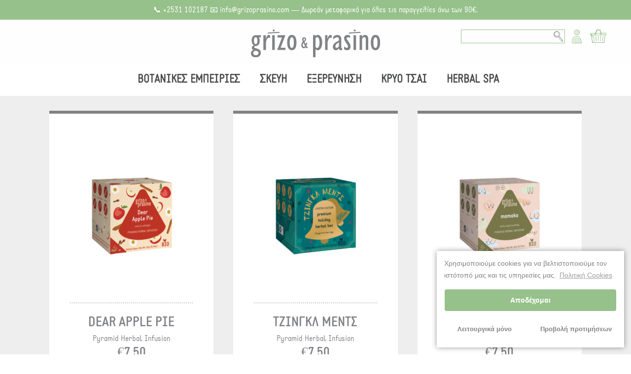

--- FILE ---
content_type: text/html; charset=UTF-8
request_url: https://grizoprasino.com/product-category/herbal-experiences/
body_size: 17374
content:
<!doctype html><!--[if lt IE 7 ]><html
class="ie ie6 ie-lt10 ie-lt9 ie-lt8 ie-lt7 no-js" lang="el"> <![endif]-->
<!--[if IE 7 ]><html
class="ie ie7 ie-lt10 ie-lt9 ie-lt8 no-js" lang="el"> <![endif]-->
<!--[if IE 8 ]><html
class="ie ie8 ie-lt10 ie-lt9 no-js" lang="el"> <![endif]-->
<!--[if IE 9 ]><html
class="ie ie9 ie-lt10 no-js" lang="el"> <![endif]-->
<!--[if gt IE 9]><!--><html
class="no-js" lang="el"><!--<![endif]--><head
id="www-grizoprasino-com" data-template-set="html5-reset-wordpress-theme"><meta
charset="UTF-8">
<!--[if IE ]><meta
http-equiv="X-UA-Compatible" content="IE=edge">
<![endif]--><title>Βοτανικές Εμπειρίες | Aγόρασε βιολογικά βότανα online | Grizo &amp; Prasino</title><meta
name="title" content="Βοτανικές Εμπειρίες | Aγόρασε βιολογικά βότανα online | Grizo &amp; Prasino"><meta
name="description" content="Στο Grizo &amp; Prasino καλλιεργούμε βιολογικά, συλλέγουμε με το χέρι, αποξηραίνουμε προσεκτικά και συσκευάζουμε ολόκληρα φύλλα και άνθη ελληνικών βοτάνων | Από την οικογένειά μας στη δική σου → Oι ηλεκτρονικές παραγγελίες εκτελλούνται κανονικά." /><meta
name="Copyright" content="Copyright &copy; Aγόρασε βιολογικά βότανα online | Grizo &amp; Prasino 2026. All Rights Reserved."><meta
name="viewport" content="initial-scale=1, maximum-scale=1, minimum-scale=1, user-scalable=no" /><link
rel="stylesheet" href="https://grizoprasino.com/wp-content/themes/grizoprasino/style.css" /> <script src="https://grizoprasino.com/wp-content/themes/grizoprasino/_/js/vendor/modernizr-2.8.3.min.js"></script> <link
rel="profile" href="http://gmpg.org/xfn/11" /><link
rel="pingback" href="" /><!--[if lt IE 9]> <script src="https://grizoprasino.com/wp-content/themes/grizoprasino/_/js/vendor/html5shiv.js"></script> <![endif]--> <script>var et_site_url='https://grizoprasino.com';var et_post_id='0';function et_core_page_resource_fallback(a,b){"undefined"===typeof b&&(b=a.sheet.cssRules&&0===a.sheet.cssRules.length);b&&(a.onerror=null,a.onload=null,a.href?a.href=et_site_url+"/?et_core_page_resource="+a.id+et_post_id:a.src&&(a.src=et_site_url+"/?et_core_page_resource="+a.id+et_post_id))}</script> <meta
name="description" content="Στο Grizo &amp; Prasino δεν προσφέρουμε απλώς τσάι, σας δείχνουμε πως να βιώνετε βοτανικές εμπειρίες. Βρείτε όλα τα υλικά για το τέλειο φλιτζάνι στο e-shop μας." /><meta
name="robots" content="index, follow, max-snippet:-1, max-image-preview:large, max-video-preview:-1" /><link
rel="canonical" href="https://grizoprasino.com/product-category/herbal-experiences/" /><link
rel="next" href="https://grizoprasino.com/product-category/herbal-experiences/page/2/" /><meta
property="og:locale" content="el_GR" /><meta
property="og:type" content="article" /><meta
property="og:title" content="Βοτανικές Εμπειρίες | Aγόρασε βιολογικά βότανα online | Grizo &amp; Prasino" /><meta
property="og:description" content="Στο Grizo &amp; Prasino δεν προσφέρουμε απλώς τσάι, σας δείχνουμε πως να βιώνετε βοτανικές εμπειρίες. Βρείτε όλα τα υλικά για το τέλειο φλιτζάνι στο e-shop μας." /><meta
property="og:url" content="https://grizoprasino.com/product-category/herbal-experiences/" /><meta
property="og:site_name" content="Aγόρασε βιολογικά βότανα online | Grizo &amp; Prasino" /><meta
property="og:image" content="https://grizoprasino.com/wp-content/uploads/2020/08/logo_gr_facebook.png" /><meta
property="og:image:width" content="652" /><meta
property="og:image:height" content="343" /><meta
name="twitter:card" content="summary" /> <script type="application/ld+json" class="yoast-schema-graph">{"@context":"https://schema.org","@graph":[{"@type":"Organization","@id":"https://grizoprasino.com/#organization","name":"grizo & prasino","url":"https://grizoprasino.com/","sameAs":["https://www.facebook.com/grizoprasino","https://www.instagram.com/grizo_prasino/"],"logo":{"@type":"ImageObject","@id":"https://grizoprasino.com/#logo","inLanguage":"el","url":"https://grizoprasino.com/wp-content/uploads/2017/09/logo.png","width":262,"height":57,"caption":"grizo & prasino"},"image":{"@id":"https://grizoprasino.com/#logo"}},{"@type":"WebSite","@id":"https://grizoprasino.com/#website","url":"https://grizoprasino.com/","name":"A\u03b3\u03cc\u03c1\u03b1\u03c3\u03b5 \u03b2\u03b9\u03bf\u03bb\u03bf\u03b3\u03b9\u03ba\u03ac \u03b2\u03cc\u03c4\u03b1\u03bd\u03b1 online | Grizo &amp; Prasino","description":"\u03a3\u03c4\u03bf Grizo &amp; Prasino \u03ba\u03b1\u03bb\u03bb\u03b9\u03b5\u03c1\u03b3\u03bf\u03cd\u03bc\u03b5 \u03b2\u03b9\u03bf\u03bb\u03bf\u03b3\u03b9\u03ba\u03ac, \u03c3\u03c5\u03bb\u03bb\u03ad\u03b3\u03bf\u03c5\u03bc\u03b5 \u03bc\u03b5 \u03c4\u03bf \u03c7\u03ad\u03c1\u03b9, \u03b1\u03c0\u03bf\u03be\u03b7\u03c1\u03b1\u03af\u03bd\u03bf\u03c5\u03bc\u03b5 \u03c0\u03c1\u03bf\u03c3\u03b5\u03ba\u03c4\u03b9\u03ba\u03ac \u03ba\u03b1\u03b9 \u03c3\u03c5\u03c3\u03ba\u03b5\u03c5\u03ac\u03b6\u03bf\u03c5\u03bc\u03b5 \u03bf\u03bb\u03cc\u03ba\u03bb\u03b7\u03c1\u03b1 \u03c6\u03cd\u03bb\u03bb\u03b1 \u03ba\u03b1\u03b9 \u03ac\u03bd\u03b8\u03b7 \u03b5\u03bb\u03bb\u03b7\u03bd\u03b9\u03ba\u03ce\u03bd \u03b2\u03bf\u03c4\u03ac\u03bd\u03c9\u03bd | \u0391\u03c0\u03cc \u03c4\u03b7\u03bd \u03bf\u03b9\u03ba\u03bf\u03b3\u03ad\u03bd\u03b5\u03b9\u03ac \u03bc\u03b1\u03c2 \u03c3\u03c4\u03b7 \u03b4\u03b9\u03ba\u03ae \u03c3\u03bf\u03c5 \u2192 O\u03b9 \u03b7\u03bb\u03b5\u03ba\u03c4\u03c1\u03bf\u03bd\u03b9\u03ba\u03ad\u03c2 \u03c0\u03b1\u03c1\u03b1\u03b3\u03b3\u03b5\u03bb\u03af\u03b5\u03c2 \u03b5\u03ba\u03c4\u03b5\u03bb\u03bb\u03bf\u03cd\u03bd\u03c4\u03b1\u03b9 \u03ba\u03b1\u03bd\u03bf\u03bd\u03b9\u03ba\u03ac.","publisher":{"@id":"https://grizoprasino.com/#organization"},"potentialAction":[{"@type":"SearchAction","target":"https://grizoprasino.com/?s={search_term_string}","query-input":"required name=search_term_string"}],"inLanguage":"el"},{"@type":"CollectionPage","@id":"https://grizoprasino.com/product-category/herbal-experiences/#webpage","url":"https://grizoprasino.com/product-category/herbal-experiences/","name":"\u0392\u03bf\u03c4\u03b1\u03bd\u03b9\u03ba\u03ad\u03c2 \u0395\u03bc\u03c0\u03b5\u03b9\u03c1\u03af\u03b5\u03c2 | A\u03b3\u03cc\u03c1\u03b1\u03c3\u03b5 \u03b2\u03b9\u03bf\u03bb\u03bf\u03b3\u03b9\u03ba\u03ac \u03b2\u03cc\u03c4\u03b1\u03bd\u03b1 online | Grizo &amp; Prasino","isPartOf":{"@id":"https://grizoprasino.com/#website"},"description":"\u03a3\u03c4\u03bf Grizo & Prasino \u03b4\u03b5\u03bd \u03c0\u03c1\u03bf\u03c3\u03c6\u03ad\u03c1\u03bf\u03c5\u03bc\u03b5 \u03b1\u03c0\u03bb\u03ce\u03c2 \u03c4\u03c3\u03ac\u03b9, \u03c3\u03b1\u03c2 \u03b4\u03b5\u03af\u03c7\u03bd\u03bf\u03c5\u03bc\u03b5 \u03c0\u03c9\u03c2 \u03bd\u03b1 \u03b2\u03b9\u03ce\u03bd\u03b5\u03c4\u03b5 \u03b2\u03bf\u03c4\u03b1\u03bd\u03b9\u03ba\u03ad\u03c2 \u03b5\u03bc\u03c0\u03b5\u03b9\u03c1\u03af\u03b5\u03c2. \u0392\u03c1\u03b5\u03af\u03c4\u03b5 \u03cc\u03bb\u03b1 \u03c4\u03b1 \u03c5\u03bb\u03b9\u03ba\u03ac \u03b3\u03b9\u03b1 \u03c4\u03bf \u03c4\u03ad\u03bb\u03b5\u03b9\u03bf \u03c6\u03bb\u03b9\u03c4\u03b6\u03ac\u03bd\u03b9 \u03c3\u03c4\u03bf e-shop \u03bc\u03b1\u03c2.","inLanguage":"el","potentialAction":[{"@type":"ReadAction","target":["https://grizoprasino.com/product-category/herbal-experiences/"]}]}]}</script> <link
rel='dns-prefetch' href='//cdnjs.cloudflare.com' /><link
rel='dns-prefetch' href='//ajax.googleapis.com' /><link
rel='dns-prefetch' href='//www.googletagmanager.com' /><link
rel='dns-prefetch' href='//s.w.org' /><link
rel="alternate" type="application/rss+xml" title="Ροή RSS &raquo; Aγόρασε βιολογικά βότανα online | Grizo &amp; Prasino" href="https://grizoprasino.com/feed/" /><link
rel="alternate" type="application/rss+xml" title="Ροή Σχολίων &raquo; Aγόρασε βιολογικά βότανα online | Grizo &amp; Prasino" href="https://grizoprasino.com/comments/feed/" /><link
rel="alternate" type="application/rss+xml" title="Ροή για Aγόρασε βιολογικά βότανα online | Grizo &amp; Prasino &raquo; Βοτανικές Εμπειρίες Κατηγορία" href="https://grizoprasino.com/product-category/herbal-experiences/feed/" /><style id='woocommerce-inline-inline-css' type='text/css'>.woocommerce form .form-row .required{visibility:visible}</style><link
rel='stylesheet' id='wpo_min-header-0-css'  href='https://grizoprasino.com/wp-content/cache/wpo-minify/1768037866/assets/wpo-minify-header-a90f835a.min.css' type='text/css' media='all' /> <script type='text/javascript' src='//ajax.googleapis.com/ajax/libs/jquery/1.11.0/jquery.min.js?ver=5.5.17' id='jquery-js'></script> <script type='text/javascript' src='https://grizoprasino.com/wp-content/plugins/allow-webp-image/public/js/allow-webp-image-public.js?ver=1.0.0' id='allow-webp-image-js'></script> <script type='text/javascript' id='jquery-remove-uppercase-accents-js-extra'>var rua={"accents":[{"original":"\u0386\u0399","convert":"\u0391\u03aa"},{"original":"\u0386\u03a5","convert":"\u0391\u03ab"},{"original":"\u0388\u0399","convert":"\u0395\u03aa"},{"original":"\u038c\u0399","convert":"\u039f\u03aa"},{"original":"\u0388\u03a5","convert":"\u0395\u03ab"},{"original":"\u038c\u03a5","convert":"\u039f\u03ab"},{"original":"\u03ac\u03b9","convert":"\u03b1\u03ca"},{"original":"\u03ad\u03b9","convert":"\u03b5\u03ca"},{"original":"\u0386\u03c5","convert":"\u03b1\u03cb"},{"original":"\u03ac\u03c5","convert":"\u03b1\u03cb"},{"original":"\u03cc\u03b9","convert":"\u03bf\u03ca"},{"original":"\u0388\u03c5","convert":"\u03b5\u03cb"},{"original":"\u03ad\u03c5","convert":"\u03b5\u03cb"},{"original":"\u03cc\u03c5","convert":"\u03bf\u03cb"},{"original":"\u038c\u03c5","convert":"\u03bf\u03cb"},{"original":"\u0386","convert":"\u0391"},{"original":"\u03ac","convert":"\u03b1"},{"original":"\u0388","convert":"\u0395"},{"original":"\u03ad","convert":"\u03b5"},{"original":"\u0389","convert":"\u0397"},{"original":"\u03ae","convert":"\u03b7"},{"original":"\u038a","convert":"\u0399"},{"original":"\u03aa","convert":"\u0399"},{"original":"\u03af","convert":"\u03b9"},{"original":"\u0390","convert":"\u03ca"},{"original":"\u038c","convert":"\u039f"},{"original":"\u03cc","convert":"\u03bf"},{"original":"\u038e","convert":"\u03a5"},{"original":"\u03cd","convert":"\u03c5"},{"original":"\u03b0","convert":"\u03cb"},{"original":"\u038f","convert":"\u03a9"},{"original":"\u03ce","convert":"\u03c9"}],"selectors":"","selAction":""}</script> <script type='text/javascript' src='https://grizoprasino.com/wp-content/plugins/remove-uppercase-accents/js/jquery.remove-uppercase-accents.js?ver=5.5.17' id='jquery-remove-uppercase-accents-js'></script> <script type='text/javascript' src='https://grizoprasino.com/wp-content/themes/grizoprasino/_/js/main-min.js?ver=5.5.17' id='main-min-js'></script> <script type='text/javascript' src='https://grizoprasino.com/wp-content/plugins/bloom/core/admin/js/es6-promise.auto.min.js?ver=5.5.17' id='es6-promise-js'></script> <script type='text/javascript' id='et-core-api-spam-recaptcha-js-extra'>var et_core_api_spam_recaptcha={"site_key":"","page_action":{"action":"dear_apple_pie_farm_to_cup"}}</script> <script type='text/javascript' src='https://grizoprasino.com/wp-content/plugins/bloom/core/admin/js/recaptcha.js?ver=5.5.17' id='et-core-api-spam-recaptcha-js'></script> <script class="cmplz-script" type="text/plain" src='https://www.googletagmanager.com/gtag/js?id=UA-179364616-1' id='google_gtagjs-js' async></script> <script type='text/javascript' id='google_gtagjs-js-after'>window.dataLayer=window.dataLayer||[];function gtag(){dataLayer.push(arguments)}
gtag('js',new Date());gtag('set','developer_id.dZTNiMT',!0);gtag('config','UA-179364616-1',{"anonymize_ip":!0})</script> <link
rel="https://api.w.org/" href="https://grizoprasino.com/wp-json/" /><meta
name="generator" content="WordPress 5.5.17" /><meta
name="generator" content="WooCommerce 4.7.4" /><meta
name="generator" content="Site Kit by Google 1.22.0" />         <script>(function(w,d,e,u,f,l,n){w[f]=w[f]||function(){(w[f].q=w[f].q||[]).push(arguments)},l=d.createElement(e),l.async=1,l.src=u,n=d.getElementsByTagName(e)[0],n.parentNode.insertBefore(l,n)})(window,document,'script','https://assets.mailerlite.com/js/universal.js','ml');ml('account','435659');ml('enablePopups',!1)</script>  <script type="text/javascript">var ajaxurl="https://grizoprasino.com/wp-admin/admin-ajax.php"</script> <noscript><style>.woocommerce-product-gallery{opacity:1!important}</style></noscript><meta
name="viewport" content="width=device-width, initial-scale=1.0"><style type="text/css">.recentcomments a{display:inline!important;padding:0!important;margin:0!important}</style> <script class="cmplz-script"  type="text/plain">!function(f,b,e,v,n,t,s){if(f.fbq)return;n=f.fbq=function(){n.callMethod?n.callMethod.apply(n,arguments):n.queue.push(arguments)};if(!f._fbq)f._fbq=n;n.push=n;n.loaded=!0;n.version='2.0';n.queue=[];t=b.createElement(e);t.async=!0;t.src=v;s=b.getElementsByTagName(e)[0];s.parentNode.insertBefore(t,s)}(window,document,'script','https://connect.facebook.net/en_US/fbevents.js')</script>  <script class="cmplz-script"  type="text/plain">fbq('init','152810635397558',{},{"agent":"woocommerce-4.7.4-2.6.5"});fbq('track','PageView',{"source":"woocommerce","version":"4.7.4","pluginVersion":"2.6.5"});document.addEventListener('DOMContentLoaded',function(){jQuery&&jQuery(function($){$(document.body).append('<div class=\"wc-facebook-pixel-event-placeholder\"></div>')})},!1)</script> <link
rel="icon" href="https://grizoprasino.com/wp-content/uploads/2017/12/favicon.png" sizes="32x32" /><link
rel="icon" href="https://grizoprasino.com/wp-content/uploads/2017/12/favicon.png" sizes="192x192" /><link
rel="apple-touch-icon" href="https://grizoprasino.com/wp-content/uploads/2017/12/favicon.png" /><meta
name="msapplication-TileImage" content="https://grizoprasino.com/wp-content/uploads/2017/12/favicon.png" /><style type="text/css" id="wp-custom-css">@media only screen and (max-width:767px){.gift_wrap_banner_desktop{display:none}.gift_wrap_banner_mobile{display:block}}@media only screen and (min-width:768px){.gift_wrap_banner_mobile{display:none}.gift_wrap_banner_desktop{display:block}}</style></head><body
class="archive tax-product_cat term-herbal-experiences term-45 theme-grizoprasino woocommerce woocommerce-page woocommerce-no-js et_bloom"><div
id="page-wrapper" class="page-wrapper"><div
id="shop-announcement" class="text-center">
📞 +2531 102187   📧 info@grizoprasino.com   —   Δωρεάν μεταφορικά για όλες τις παραγγελίες άνω των 90€.</div><div
id="header" class="header"><div
class="top-options"><form
role="search" class="top-search-form" method="get" id="searchform" action="https://grizoprasino.com/">
<input
type="search" placeholder="" name="s" id="s" >
<input
type="submit" id="searchsubmit">
<input
type="hidden" name="post_type" value="product"></form>
<a
href="https://grizoprasino.com/my-account/" class="usr-btn"><img
src="https://grizoprasino.com/wp-content/themes/grizoprasino/_/images/icon-user.svg" alt=""/></a>
<a
href="" id="cart-btn" class="cart-btn"><img
src="https://grizoprasino.com/wp-content/themes/grizoprasino/_/images/icon-cart.svg" alt=""/></a><div
id="mini-cart" class="mini-cart "><div
class="mini-cart-inner">
<a
href="" class="close-btn"><img
src="https://grizoprasino.com/wp-content/themes/grizoprasino/_/images/icon-close.svg" alt="" width="13" height="13"></a><div
class="empty-cart-message"><p
class="woocommerce-mini-cart__empty-message">Κανένα προϊόν στο καλάθι σας.</p>
<img
src="https://grizoprasino.com/wp-content/themes/grizoprasino/_/images/empty-cart.png" alt=""></div></div></div></div><div
class="container">
<a
href="https://grizoprasino.com/" title="Aγόρασε βιολογικά βότανα online | Grizo &amp; Prasino" rel="home" class="logo" id="logo"><img
src="https://grizoprasino.com/wp-content/themes/grizoprasino/_/images/logo_notagline.svg" alt=""/></a></div></div><div
id="nav" class="nav" role="navigation"><div
class="container"><nav
id="quadmenu" class="quadmenu-default_theme quadmenu-v2.1.8 quadmenu-align-center quadmenu-divider-hide quadmenu-carets-hide quadmenu-background-color quadmenu-mobile-shadow-show quadmenu-dropdown-shadow-show quadmenu-hover-ripple" data-template="collapse" data-theme="default_theme" data-unwrap="0" data-width="0" data-selector=".container" data-breakpoint="850" data-sticky="0" data-sticky-offset="0"><div
class="quadmenu-container"><div
class="quadmenu-navbar-header">
<button
type="button" class="quadmenu-navbar-toggle collapsed" data-quadmenu="collapse" data-target="#quadmenu_0" aria-expanded="false" aria-controls="quadmenu">
<span
class="icon-bar-container">
<span
class="icon-bar icon-bar-top"></span>
<span
class="icon-bar icon-bar-middle"></span>
<span
class="icon-bar icon-bar-bottom"></span>
</span>
</button></div><div
id="quadmenu_0" class="quadmenu-navbar-collapse collapse"><ul
class="quadmenu-navbar-nav"><li
id="menu-item-3585" class="quadmenu-item-3585 desktop-mega-menu quadmenu-item quadmenu-item-object-mega current-menu-ancestor quadmenu-item-has-children quadmenu-item-type-mega quadmenu-item-level-0 quadmenu-dropdown quadmenu-has-caret quadmenu-has-title quadmenu-has-link quadmenu-dropdown-right dropdown-maxheight">        <a
href="" class="quadmenu-dropdown-toggle hoverintent">
<span
class="quadmenu-item-content">
<span
class="quadmenu-caret"></span>
<span
class="quadmenu-text  hover t_1000">ΒΟΤΑΝΙΚΕΣ ΕΜΠΕΙΡΙΕΣ</span>
</span>
</a><div
id="dropdown-3585" class="quadmenu_btt t_300 quadmenu-dropdown-menu quadmenu-dropdown-stretch-dropdown"><ul
class="quadmenu-row"><li
id="menu-item-3586" class="quadmenu-item-3586 quadmenu-item quadmenu-item-object-column current-menu-ancestor current-menu-parent quadmenu-item-has-children quadmenu-item-type-column col-xs-12 col-sm-2"><div
id="dropdown-3586" class=""><ul><li
id="menu-item-3656" class="woocommerce quadmenu-item-3656 quadmenu-has-navigation quadmenu-has-pagination heading quadmenu-item quadmenu-item-type-taxonomy quadmenu-item-object-product_cat current-menu-item quadmenu-item-type-post_type quadmenu-item-type-product_cat quadmenu-item-level-2 quadmenu-has-title quadmenu-has-link quadmenu-has-background quadmenu-dropdown-right">              <a
href="https://grizoprasino.com/product-category/herbal-experiences/">
<span
class="quadmenu-item-content">
<span
class="quadmenu-text  hover t_1000">Όλα</span>
</span>
</a></li><li
id="menu-item-3658" class="woocommerce quadmenu-item-3658 quadmenu-has-navigation quadmenu-has-pagination quadmenu-item quadmenu-item-type-taxonomy quadmenu-item-object-product_cat quadmenu-item-type-post_type quadmenu-item-type-product_cat quadmenu-item-level-2 quadmenu-has-title quadmenu-has-link quadmenu-has-background quadmenu-dropdown-right">              <a
href="https://grizoprasino.com/product-category/herbal-experiences/blends/">
<span
class="quadmenu-item-content">
<span
class="quadmenu-text  hover t_1000">Μίγματα</span>
</span>
</a></li><li
id="menu-item-3659" class="woocommerce quadmenu-item-3659 quadmenu-has-navigation quadmenu-has-pagination quadmenu-item quadmenu-item-type-taxonomy quadmenu-item-object-product_cat quadmenu-item-type-post_type quadmenu-item-type-product_cat quadmenu-item-level-2 quadmenu-has-title quadmenu-has-link quadmenu-has-background quadmenu-dropdown-right">              <a
href="https://grizoprasino.com/product-category/herbal-experiences/monovarietals/">
<span
class="quadmenu-item-content">
<span
class="quadmenu-text  hover t_1000">Μονοποικιλιακά</span>
</span>
</a></li><li
id="menu-item-3657" class="woocommerce quadmenu-item-3657 quadmenu-has-navigation quadmenu-has-pagination quadmenu-item quadmenu-item-type-taxonomy quadmenu-item-object-product_cat quadmenu-item-type-post_type quadmenu-item-type-product_cat quadmenu-item-level-2 quadmenu-has-title quadmenu-has-link quadmenu-has-background quadmenu-dropdown-right">              <a
href="https://grizoprasino.com/product-category/herbal-experiences/snacks/">
<span
class="quadmenu-item-content">
<span
class="quadmenu-text  hover t_1000">Snacks</span>
</span>
</a></li></ul></div></li><li
id="menu-item-3587" class="quadmenu-item-3587 quadmenu-item quadmenu-item-object-column quadmenu-item-has-children quadmenu-item-type-column col-xs-12 col-sm-2"><div
id="dropdown-3587" class=""><ul><li
id="menu-item-3665" class="quadmenu-item-3665 quadmenu-has-navigation quadmenu-has-pagination heading quadmenu-item quadmenu-item-type-taxonomy quadmenu-item-object-product_tag quadmenu-item-type-post_type quadmenu-item-type-taxonomy quadmenu-item-level-2 quadmenu-has-title quadmenu-has-link quadmenu-has-background quadmenu-dropdown-right">              <a
href="https://grizoprasino.com/product-tag/highlights/">
<span
class="quadmenu-item-content">
<span
class="quadmenu-text  hover t_1000">Highlights</span>
</span>
</a></li><li
id="menu-item-3664" class="quadmenu-item-3664 quadmenu-has-navigation quadmenu-has-pagination quadmenu-item quadmenu-item-type-taxonomy quadmenu-item-object-product_tag quadmenu-item-type-post_type quadmenu-item-type-taxonomy quadmenu-item-level-2 quadmenu-has-title quadmenu-has-link quadmenu-has-background quadmenu-dropdown-right">              <a
href="https://grizoprasino.com/product-tag/herbal-experience-new/">
<span
class="quadmenu-item-content">
<span
class="quadmenu-text  hover t_1000">Νέα</span>
</span>
</a></li><li
id="menu-item-3660" class="quadmenu-item-3660 quadmenu-has-navigation quadmenu-has-pagination quadmenu-item quadmenu-item-type-taxonomy quadmenu-item-object-product_tag quadmenu-item-type-post_type quadmenu-item-type-taxonomy quadmenu-item-level-2 quadmenu-has-title quadmenu-has-link quadmenu-has-background quadmenu-dropdown-right">              <a
href="https://grizoprasino.com/product-tag/herbal-experience-best-sellers/">
<span
class="quadmenu-item-content">
<span
class="quadmenu-text  hover t_1000">Best Sellers</span>
</span>
</a></li><li
id="menu-item-3661" class="quadmenu-item-3661 quadmenu-has-navigation quadmenu-has-pagination quadmenu-item quadmenu-item-type-taxonomy quadmenu-item-object-product_tag quadmenu-item-type-post_type quadmenu-item-type-taxonomy quadmenu-item-level-2 quadmenu-has-title quadmenu-has-link quadmenu-has-background quadmenu-dropdown-right">              <a
href="https://grizoprasino.com/product-tag/herbal-experience-collections/">
<span
class="quadmenu-item-content">
<span
class="quadmenu-text  hover t_1000">Συλλογές</span>
</span>
</a></li><li
id="menu-item-3662" class="quadmenu-item-3662 quadmenu-has-navigation quadmenu-has-pagination quadmenu-item quadmenu-item-type-taxonomy quadmenu-item-object-product_tag quadmenu-item-type-post_type quadmenu-item-type-taxonomy quadmenu-item-level-2 quadmenu-has-title quadmenu-has-link quadmenu-has-background quadmenu-dropdown-right">              <a
href="https://grizoprasino.com/product-tag/herbal-experience-gifts/">
<span
class="quadmenu-item-content">
<span
class="quadmenu-text  hover t_1000">Δώρα</span>
</span>
</a></li><li
id="menu-item-3663" class="quadmenu-item-3663 quadmenu-has-navigation quadmenu-has-pagination quadmenu-item quadmenu-item-type-taxonomy quadmenu-item-object-product_tag quadmenu-item-type-post_type quadmenu-item-type-taxonomy quadmenu-item-level-2 quadmenu-has-title quadmenu-has-link quadmenu-has-background quadmenu-dropdown-right">              <a
href="https://grizoprasino.com/product-tag/herbal-experience-limited-edition/">
<span
class="quadmenu-item-content">
<span
class="quadmenu-text  hover t_1000">Limited Edition</span>
</span>
</a></li></ul></div></li><li
id="menu-item-3596" class="quadmenu-item-3596 quadmenu-item quadmenu-item-object-column quadmenu-item-has-children quadmenu-item-type-column col-xs-12 col-sm-4"><div
id="dropdown-3596" class=""><ul><li
id="menu-item-3609" class="quadmenu-item-3609 quadmenu-item quadmenu-item-object-widget quadmenu-item-type-widget"><div
class="quadmenu-item-widget widget widget_media_image">
<span
class="quadmenu-title">Herbal blends</span><img
width="320" height="180" src="https://grizoprasino.com/wp-content/uploads/2025/03/herbal-blends-grizoprasino.jpg" class="image wp-image-8717  attachment-full size-full" alt="" loading="lazy" style="max-width: 100%; height: auto;" srcset="https://grizoprasino.com/wp-content/uploads/2025/03/herbal-blends-grizoprasino.jpg 320w, https://grizoprasino.com/wp-content/uploads/2025/03/herbal-blends-grizoprasino-300x169.jpg 300w" sizes="(max-width: 320px) 100vw, 320px" /></div></li><li
id="menu-item-4174" class="quadmenu-item-4174 menu-link-under-image quadmenu-item quadmenu-item-object-custom quadmenu-item-type-default quadmenu-item-level-2 quadmenu-has-title quadmenu-has-link quadmenu-has-background quadmenu-dropdown-right">        <a
href="https://grizoprasino.com/product-category/herbal-experiences/blends/">
<span
class="quadmenu-item-content">
<span
class="quadmenu-text  hover t_1000">SHOP NOW</span>
</span>
</a></li></ul></div></li><li
id="menu-item-3597" class="quadmenu-item-3597 quadmenu-item quadmenu-item-object-column quadmenu-item-has-children quadmenu-item-type-column col-xs-12 col-sm-4"><div
id="dropdown-3597" class=""><ul><li
id="menu-item-3610" class="quadmenu-item-3610 quadmenu-item quadmenu-item-object-widget quadmenu-item-type-widget"><div
class="quadmenu-item-widget widget widget_media_image">
<span
class="quadmenu-title">Citrus Trilogy</span><img
width="320" height="180" src="https://grizoprasino.com/wp-content/uploads/2021/10/mb_votanikes2_original.png" class="image wp-image-3983  attachment-full size-full" alt="" loading="lazy" style="max-width: 100%; height: auto;" srcset="https://grizoprasino.com/wp-content/uploads/2021/10/mb_votanikes2_original.png 320w, https://grizoprasino.com/wp-content/uploads/2021/10/mb_votanikes2_original-300x169.png 300w" sizes="(max-width: 320px) 100vw, 320px" /></div></li><li
id="menu-item-3877" class="quadmenu-item-3877 menu-link-under-image quadmenu-item quadmenu-item-object-custom quadmenu-item-type-default quadmenu-item-level-2 quadmenu-has-title quadmenu-has-link quadmenu-has-background quadmenu-dropdown-right">        <a
href="https://grizoprasino.com/product/citrus-trilogy/">
<span
class="quadmenu-item-content">
<span
class="quadmenu-text  hover t_1000">SHOP NOW</span>
</span>
</a></li></ul></div></li></ul></div></li><li
id="menu-item-3611" class="quadmenu-item-3611 desktop-mega-menu quadmenu-item quadmenu-item-object-mega quadmenu-item-has-children quadmenu-item-type-mega quadmenu-item-level-0 quadmenu-dropdown quadmenu-has-caret quadmenu-has-title quadmenu-has-link quadmenu-dropdown-right dropdown-maxheight">        <a
href="" class="quadmenu-dropdown-toggle hoverintent">
<span
class="quadmenu-item-content">
<span
class="quadmenu-caret"></span>
<span
class="quadmenu-text  hover t_1000">ΣΚΕΥΗ</span>
</span>
</a><div
id="dropdown-3611" class="quadmenu_btt t_300 quadmenu-dropdown-menu quadmenu-dropdown-stretch-dropdown"><ul
class="quadmenu-row"><li
id="menu-item-3612" class="quadmenu-item-3612 quadmenu-item quadmenu-item-object-column quadmenu-item-has-children quadmenu-item-type-column col-xs-12 col-sm-2"><div
id="dropdown-3612" class=""><ul><li
id="menu-item-3666" class="woocommerce quadmenu-item-3666 quadmenu-has-navigation quadmenu-has-pagination heading quadmenu-item quadmenu-item-type-taxonomy quadmenu-item-object-product_cat quadmenu-item-type-post_type quadmenu-item-type-product_cat quadmenu-item-level-2 quadmenu-has-title quadmenu-has-link quadmenu-has-background quadmenu-dropdown-right">              <a
href="https://grizoprasino.com/product-category/accessories/">
<span
class="quadmenu-item-content">
<span
class="quadmenu-text  hover t_1000">Όλα τα σκεύη</span>
</span>
</a></li><li
id="menu-item-3667" class="woocommerce quadmenu-item-3667 quadmenu-has-navigation quadmenu-has-pagination quadmenu-item quadmenu-item-type-taxonomy quadmenu-item-object-product_cat quadmenu-item-type-post_type quadmenu-item-type-product_cat quadmenu-item-level-2 quadmenu-has-title quadmenu-has-link quadmenu-has-background quadmenu-dropdown-right">              <a
href="https://grizoprasino.com/product-category/accessories/warm-tea-accessories/">
<span
class="quadmenu-item-content">
<span
class="quadmenu-text  hover t_1000">Για ζεστό ρόφημα</span>
</span>
</a></li><li
id="menu-item-3668" class="woocommerce quadmenu-item-3668 quadmenu-has-navigation quadmenu-has-pagination quadmenu-item quadmenu-item-type-taxonomy quadmenu-item-object-product_cat quadmenu-item-type-post_type quadmenu-item-type-product_cat quadmenu-item-level-2 quadmenu-has-title quadmenu-has-link quadmenu-has-background quadmenu-dropdown-right">              <a
href="https://grizoprasino.com/product-category/accessories/iced-tea-accessories/">
<span
class="quadmenu-item-content">
<span
class="quadmenu-text  hover t_1000">Για κρύο ρόφημα</span>
</span>
</a></li><li
id="menu-item-3669" class="quadmenu-item-3669 quadmenu-has-navigation quadmenu-has-pagination quadmenu-item quadmenu-item-type-taxonomy quadmenu-item-object-product_tag quadmenu-item-type-post_type quadmenu-item-type-taxonomy quadmenu-item-level-2 quadmenu-has-title quadmenu-has-link quadmenu-has-background quadmenu-dropdown-right">              <a
href="https://grizoprasino.com/product-tag/accessories-best-sellers/">
<span
class="quadmenu-item-content">
<span
class="quadmenu-text  hover t_1000">Best Sellers</span>
</span>
</a></li><li
id="menu-item-3670" class="quadmenu-item-3670 quadmenu-has-navigation quadmenu-has-pagination quadmenu-item quadmenu-item-type-taxonomy quadmenu-item-object-product_tag quadmenu-item-type-post_type quadmenu-item-type-taxonomy quadmenu-item-level-2 quadmenu-has-title quadmenu-has-link quadmenu-has-background quadmenu-dropdown-right">              <a
href="https://grizoprasino.com/product-tag/accessories-gifts/">
<span
class="quadmenu-item-content">
<span
class="quadmenu-text  hover t_1000">Δώρα</span>
</span>
</a></li></ul></div></li><li
id="menu-item-3613" class="quadmenu-item-3613 quadmenu-item quadmenu-item-object-column quadmenu-item-has-children quadmenu-item-type-column col-xs-12 col-sm-2"><div
id="dropdown-3613" class=""><ul><li
id="menu-item-3671" class="woocommerce quadmenu-item-3671 quadmenu-has-navigation quadmenu-has-pagination heading quadmenu-item quadmenu-item-type-taxonomy quadmenu-item-object-product_cat quadmenu-item-type-post_type quadmenu-item-type-product_cat quadmenu-item-level-2 quadmenu-has-title quadmenu-has-link quadmenu-has-background quadmenu-dropdown-right">              <a
href="https://grizoprasino.com/product-category/accessories/home-ritual/">
<span
class="quadmenu-item-content">
<span
class="quadmenu-text  hover t_1000">Home Ritual</span>
</span>
</a></li><li
id="menu-item-3673" class="woocommerce quadmenu-item-3673 quadmenu-has-navigation quadmenu-has-pagination quadmenu-item quadmenu-item-type-taxonomy quadmenu-item-object-product_cat quadmenu-item-type-post_type quadmenu-item-type-product_cat quadmenu-item-level-2 quadmenu-has-title quadmenu-has-link quadmenu-has-background quadmenu-dropdown-right">              <a
href="https://grizoprasino.com/product-category/accessories/home-ritual/cups/">
<span
class="quadmenu-item-content">
<span
class="quadmenu-text  hover t_1000">Κούπες</span>
</span>
</a></li><li
id="menu-item-3675" class="woocommerce quadmenu-item-3675 quadmenu-has-navigation quadmenu-has-pagination quadmenu-item quadmenu-item-type-taxonomy quadmenu-item-object-product_cat quadmenu-item-type-post_type quadmenu-item-type-product_cat quadmenu-item-level-2 quadmenu-has-title quadmenu-has-link quadmenu-has-background quadmenu-dropdown-right">              <a
href="https://grizoprasino.com/product-category/accessories/home-ritual/teapots/">
<span
class="quadmenu-item-content">
<span
class="quadmenu-text  hover t_1000">Τσαγιέρες</span>
</span>
</a></li><li
id="menu-item-3672" class="woocommerce quadmenu-item-3672 quadmenu-has-navigation quadmenu-has-pagination quadmenu-item quadmenu-item-type-taxonomy quadmenu-item-object-product_cat quadmenu-item-type-post_type quadmenu-item-type-product_cat quadmenu-item-level-2 quadmenu-has-title quadmenu-has-link quadmenu-has-background quadmenu-dropdown-right">              <a
href="https://grizoprasino.com/product-category/accessories/home-ritual/accessories-home-ritual/">
<span
class="quadmenu-item-content">
<span
class="quadmenu-text  hover t_1000">Αξεσουάρ</span>
</span>
</a></li><li
id="menu-item-3674" class="woocommerce quadmenu-item-3674 quadmenu-has-navigation quadmenu-has-pagination quadmenu-item quadmenu-item-type-taxonomy quadmenu-item-object-product_cat quadmenu-item-type-post_type quadmenu-item-type-product_cat quadmenu-item-level-2 quadmenu-has-title quadmenu-has-link quadmenu-has-background quadmenu-dropdown-right">              <a
href="https://grizoprasino.com/product-category/accessories/home-ritual/sets/">
<span
class="quadmenu-item-content">
<span
class="quadmenu-text  hover t_1000">Σετ</span>
</span>
</a></li></ul></div></li><li
id="menu-item-3614" class="quadmenu-item-3614 quadmenu-item quadmenu-item-object-column quadmenu-item-has-children quadmenu-item-type-column col-xs-12 col-sm-2"><div
id="dropdown-3614" class=""><ul><li
id="menu-item-3676" class="woocommerce quadmenu-item-3676 quadmenu-has-navigation quadmenu-has-pagination heading quadmenu-item quadmenu-item-type-taxonomy quadmenu-item-object-product_cat quadmenu-item-type-post_type quadmenu-item-type-product_cat quadmenu-item-level-2 quadmenu-has-title quadmenu-has-link quadmenu-has-background quadmenu-dropdown-right">              <a
href="https://grizoprasino.com/product-category/accessories/on-the-go-accessories/">
<span
class="quadmenu-item-content">
<span
class="quadmenu-text  hover t_1000">On The Go</span>
</span>
</a></li><li
id="menu-item-3678" class="woocommerce quadmenu-item-3678 quadmenu-has-navigation quadmenu-has-pagination quadmenu-item quadmenu-item-type-taxonomy quadmenu-item-object-product_cat quadmenu-item-type-post_type quadmenu-item-type-product_cat quadmenu-item-level-2 quadmenu-has-title quadmenu-has-link quadmenu-has-background quadmenu-dropdown-right">              <a
href="https://grizoprasino.com/product-category/accessories/on-the-go-accessories/thermos-cup/">
<span
class="quadmenu-item-content">
<span
class="quadmenu-text  hover t_1000">Ποτήρι</span>
</span>
</a></li><li
id="menu-item-3677" class="woocommerce quadmenu-item-3677 quadmenu-has-navigation quadmenu-has-pagination quadmenu-item quadmenu-item-type-taxonomy quadmenu-item-object-product_cat quadmenu-item-type-post_type quadmenu-item-type-product_cat quadmenu-item-level-2 quadmenu-has-title quadmenu-has-link quadmenu-has-background quadmenu-dropdown-right">              <a
href="https://grizoprasino.com/product-category/accessories/on-the-go-accessories/thermos-bottle/">
<span
class="quadmenu-item-content">
<span
class="quadmenu-text  hover t_1000">Παγούρι</span>
</span>
</a></li></ul></div></li><li
id="menu-item-3882" class="quadmenu-item-3882 quadmenu-item quadmenu-item-object-column quadmenu-item-has-children quadmenu-item-type-column col-xs-12 col-sm-4"><div
id="dropdown-3882" class=""><ul><li
id="menu-item-3642" class="quadmenu-item-3642 quadmenu-item quadmenu-item-object-widget quadmenu-item-type-widget"><div
class="quadmenu-item-widget widget widget_media_image">
<span
class="quadmenu-title">Τα απαραίτητα</span><img
width="320" height="180" src="https://grizoprasino.com/wp-content/uploads/2021/10/mb_skevi_original.png" class="image wp-image-3981  attachment-full size-full" alt="" loading="lazy" style="max-width: 100%; height: auto;" srcset="https://grizoprasino.com/wp-content/uploads/2021/10/mb_skevi_original.png 320w, https://grizoprasino.com/wp-content/uploads/2021/10/mb_skevi_original-300x169.png 300w" sizes="(max-width: 320px) 100vw, 320px" /></div></li><li
id="menu-item-3881" class="quadmenu-item-3881 menu-link-under-image quadmenu-item quadmenu-item-object-custom quadmenu-item-type-default quadmenu-item-level-2 quadmenu-has-title quadmenu-has-link quadmenu-has-background quadmenu-dropdown-right">        <a
href="https://grizoprasino.com/product-tag/kinto-essentials/">
<span
class="quadmenu-item-content">
<span
class="quadmenu-text  hover t_1000">SHOP NOW</span>
</span>
</a></li></ul></div></li></ul></div></li><li
id="menu-item-3690" class="quadmenu-item-3690 desktop-mega-menu quadmenu-item quadmenu-item-object-mega quadmenu-item-has-children quadmenu-item-type-mega quadmenu-item-level-0 quadmenu-dropdown quadmenu-has-caret quadmenu-has-title quadmenu-has-link quadmenu-dropdown-right dropdown-maxheight">        <a
href="" class="quadmenu-dropdown-toggle hoverintent">
<span
class="quadmenu-item-content">
<span
class="quadmenu-caret"></span>
<span
class="quadmenu-text  hover t_1000">ΕΞΕΡΕΥΝΗΣΗ</span>
</span>
</a><div
id="dropdown-3690" class="quadmenu_btt t_300 quadmenu-dropdown-menu quadmenu-dropdown-stretch-dropdown"><ul
class="quadmenu-row"><li
id="menu-item-3691" class="quadmenu-item-3691 quadmenu-item quadmenu-item-object-column quadmenu-item-has-children quadmenu-item-type-column col-xs-12 col-sm-2"><div
id="dropdown-3691" class=""><ul><li
id="menu-item-3697" class="quadmenu-item-3697 horeca-menu-page-link quadmenu-item quadmenu-item-object-page quadmenu-item-type-post_type quadmenu-item-type-post_type quadmenu-item-level-2 quadmenu-has-title quadmenu-has-link quadmenu-has-background quadmenu-dropdown-right">        <a
href="https://grizoprasino.com/horeca/">
<span
class="quadmenu-item-content">
<span
class="quadmenu-text  hover t_1000">Horeca/Χονδρική</span>
</span>
</a></li><li
id="menu-item-3698" class="quadmenu-item-3698 faq-menu-page-link quadmenu-item quadmenu-item-object-page quadmenu-item-type-post_type quadmenu-item-type-post_type quadmenu-item-level-2 quadmenu-has-title quadmenu-has-link quadmenu-has-background quadmenu-dropdown-right">        <a
href="https://grizoprasino.com/faq/">
<span
class="quadmenu-item-content">
<span
class="quadmenu-text  hover t_1000">Συχνές ερωτήσεις</span>
</span>
</a></li></ul></div></li><li
id="menu-item-3692" class="quadmenu-item-3692 quadmenu-item quadmenu-item-object-column quadmenu-item-has-children quadmenu-item-type-column col-xs-12 col-sm-2"><div
id="dropdown-3692" class=""><ul><li
id="menu-item-3699" class="quadmenu-item-3699 heading quadmenu-item quadmenu-item-object-page quadmenu-item-type-post_type quadmenu-item-type-post_type quadmenu-item-level-2 quadmenu-has-title quadmenu-has-link quadmenu-has-background quadmenu-dropdown-right">        <a
href="https://grizoprasino.com/about-us/">
<span
class="quadmenu-item-content">
<span
class="quadmenu-text  hover t_1000">Ποιοι είμαστε</span>
</span>
</a></li><li
id="menu-item-3700" class="quadmenu-item-3700 quadmenu-item quadmenu-item-object-page quadmenu-item-type-post_type quadmenu-item-type-post_type quadmenu-item-level-2 quadmenu-has-title quadmenu-has-link quadmenu-has-background quadmenu-dropdown-right">        <a
href="https://grizoprasino.com/about-us/what-we-do/">
<span
class="quadmenu-item-content">
<span
class="quadmenu-text  hover t_1000">Τι κάνουμε</span>
</span>
</a></li><li
id="menu-item-3701" class="quadmenu-item-3701 quadmenu-item quadmenu-item-object-page quadmenu-item-type-post_type quadmenu-item-type-post_type quadmenu-item-level-2 quadmenu-has-title quadmenu-has-link quadmenu-has-background quadmenu-dropdown-right">        <a
href="https://grizoprasino.com/about-us/ecological-footprint/">
<span
class="quadmenu-item-content">
<span
class="quadmenu-text  hover t_1000">Οικολογικό αποτύπωμα</span>
</span>
</a></li><li
id="menu-item-3702" class="quadmenu-item-3702 quadmenu-item quadmenu-item-object-page quadmenu-item-type-post_type quadmenu-item-type-post_type quadmenu-item-level-2 quadmenu-has-title quadmenu-has-link quadmenu-has-background quadmenu-dropdown-right">        <a
href="https://grizoprasino.com/about-us/manifesto/">
<span
class="quadmenu-item-content">
<span
class="quadmenu-text  hover t_1000">Μανιφέστο</span>
</span>
</a></li></ul></div></li><li
id="menu-item-3907" class="quadmenu-item-3907 quadmenu-item quadmenu-item-object-column quadmenu-item-has-children quadmenu-item-type-column col-12 col-sm-3"><div
id="dropdown-3907" class=""><ul><li
id="menu-item-3891" class="quadmenu-item-3891 quadmenu-item quadmenu-item-object-widget quadmenu-item-type-widget"><div
class="quadmenu-item-widget widget widget_text">
<span
class="quadmenu-title">e-Guides</span><div
class="textwidget"></div></div></li><li
id="menu-item-3892" class="quadmenu-item-3892 quadmenu-item quadmenu-item-object-custom quadmenu-item-type-default quadmenu-item-level-2 quadmenu-has-title quadmenu-has-link quadmenu-has-background quadmenu-dropdown-right">        <a
href="https://grizoprasino.com/wp-content/uploads/howtowarmtea.pdf">
<span
class="quadmenu-item-content">
<span
class="quadmenu-text  hover t_1000">How to: ζεστό ρόφημα</span>
</span>
</a></li><li
id="menu-item-3893" class="quadmenu-item-3893 quadmenu-item quadmenu-item-object-custom quadmenu-item-type-default quadmenu-item-level-2 quadmenu-has-title quadmenu-has-link quadmenu-has-background quadmenu-dropdown-right">        <a
href="https://grizoprasino.com/wp-content/uploads/howtoicetea.pdf">
<span
class="quadmenu-item-content">
<span
class="quadmenu-text  hover t_1000">How to: κρύο ρόφημα</span>
</span>
</a></li><li
id="menu-item-3895" class="quadmenu-item-3895 quadmenu-item quadmenu-item-object-custom quadmenu-item-type-default quadmenu-item-level-2 quadmenu-has-title quadmenu-has-link quadmenu-has-background quadmenu-dropdown-right">        <a
href="https://grizoprasino.com/wp-content/uploads/glowme.pdf">
<span
class="quadmenu-item-content">
<span
class="quadmenu-text  hover t_1000">How to: βοτανικό ατμόλουτρο</span>
</span>
</a></li><li
id="menu-item-3896" class="quadmenu-item-3896 quadmenu-item quadmenu-item-object-custom quadmenu-item-type-default quadmenu-item-level-2 quadmenu-has-title quadmenu-has-link quadmenu-has-background quadmenu-dropdown-right">        <a
href="https://grizoprasino.com/wp-content/uploads/nakedme.pdf">
<span
class="quadmenu-item-content">
<span
class="quadmenu-text  hover t_1000">How to: βοτανικό μπάνιο</span>
</span>
</a></li><li
id="menu-item-3898" class="quadmenu-item-3898 quadmenu-item quadmenu-item-object-custom quadmenu-item-type-default quadmenu-item-level-2 quadmenu-has-title quadmenu-has-link quadmenu-has-background quadmenu-dropdown-right">        <a
href="https://grizoprasino.com/wp-content/uploads/e-guide.pdf">
<span
class="quadmenu-item-content">
<span
class="quadmenu-text  hover t_1000">Relax and learn</span>
</span>
</a></li><li
id="menu-item-3900" class="quadmenu-item-3900 quadmenu-item quadmenu-item-object-custom quadmenu-item-type-default quadmenu-item-level-2 quadmenu-has-title quadmenu-has-link quadmenu-has-background quadmenu-dropdown-right">        <a
href="https://grizoprasino.com/wp-content/uploads/iced-tea.pdf">
<span
class="quadmenu-item-content">
<span
class="quadmenu-text  hover t_1000">ice tea e-book</span>
</span>
</a></li><li
id="menu-item-3902" class="quadmenu-item-3902 quadmenu-item quadmenu-item-object-custom quadmenu-item-type-default quadmenu-item-level-2 quadmenu-has-title quadmenu-has-link quadmenu-has-background quadmenu-dropdown-right">        <a
href="https://grizoprasino.com/wp-content/uploads/cocktails-mocktails.pdf">
<span
class="quadmenu-item-content">
<span
class="quadmenu-text  hover t_1000">cocktails-mocktails</span>
</span>
</a></li></ul></div></li><li
id="menu-item-3909" class="quadmenu-item-3909 quadmenu-item quadmenu-item-object-column quadmenu-item-has-children quadmenu-item-type-column col-12 col-sm-5"><div
id="dropdown-3909" class=""><ul><li
id="menu-item-3905" class="quadmenu-item-3905 quadmenu-item quadmenu-item-object-widget quadmenu-item-type-widget"><div
class="quadmenu-item-widget widget widget_media_image">
<span
class="quadmenu-title">Herbal Guru</span><img
width="460" height="180" src="https://grizoprasino.com/wp-content/uploads/2021/10/mb_guru_original.png" class="image wp-image-3978  attachment-full size-full" alt="" loading="lazy" style="max-width: 100%; height: auto;" srcset="https://grizoprasino.com/wp-content/uploads/2021/10/mb_guru_original.png 460w, https://grizoprasino.com/wp-content/uploads/2021/10/mb_guru_original-300x117.png 300w, https://grizoprasino.com/wp-content/uploads/2021/10/mb_guru_original-420x164.png 420w" sizes="(max-width: 460px) 100vw, 460px" /></div></li><li
id="menu-item-3906" class="quadmenu-item-3906 menu-link-under-image quadmenu-item quadmenu-item-object-custom quadmenu-item-home quadmenu-item-type-default quadmenu-item-level-2 quadmenu-has-title quadmenu-has-link quadmenu-has-background quadmenu-dropdown-right">        <a
href="https://grizoprasino.com/#herbalguru">
<span
class="quadmenu-item-content">
<span
class="quadmenu-text  hover t_1000">SHOP NOW</span>
</span>
</a></li></ul></div></li></ul></div></li><li
id="menu-item-3912" class="quadmenu-item-3912 mobile-mega-menu quadmenu-item quadmenu-item-object-custom current-menu-ancestor current-menu-parent quadmenu-item-has-children quadmenu-item-type-default quadmenu-item-level-0 quadmenu-dropdown quadmenu-has-caret quadmenu-has-title quadmenu-has-link quadmenu-has-background quadmenu-dropdown-right">        <a
href="#" class="quadmenu-dropdown-toggle hoverintent">
<span
class="quadmenu-item-content">
<span
class="quadmenu-caret"></span>
<span
class="quadmenu-text  hover t_1000">ΒΟΤΑΝΙΚΕΣ ΕΜΠΕΙΡΙΕΣ</span>
</span>
</a><div
id="dropdown-3912" class="quadmenu_btt t_300 quadmenu-dropdown-menu"><ul><li
id="menu-item-3915" class="woocommerce quadmenu-item-3915 quadmenu-has-navigation quadmenu-has-pagination quadmenu-item quadmenu-item-type-taxonomy quadmenu-item-object-product_cat quadmenu-item-type-post_type quadmenu-item-type-product_cat quadmenu-item-level-1 quadmenu-has-title quadmenu-has-link quadmenu-has-background quadmenu-dropdown-right">              <a
href="https://grizoprasino.com/product-category/herbal-experiences/blends/">
<span
class="quadmenu-item-content">
<span
class="quadmenu-text  hover t_1000">Μίγματα</span>
</span>
</a></li><li
id="menu-item-3916" class="woocommerce quadmenu-item-3916 quadmenu-has-navigation quadmenu-has-pagination quadmenu-item quadmenu-item-type-taxonomy quadmenu-item-object-product_cat quadmenu-item-type-post_type quadmenu-item-type-product_cat quadmenu-item-level-1 quadmenu-has-title quadmenu-has-link quadmenu-has-background quadmenu-dropdown-right">              <a
href="https://grizoprasino.com/product-category/herbal-experiences/monovarietals/">
<span
class="quadmenu-item-content">
<span
class="quadmenu-text  hover t_1000">Μονοποικιλιακά</span>
</span>
</a></li><li
id="menu-item-3914" class="woocommerce quadmenu-item-3914 quadmenu-has-navigation quadmenu-has-pagination quadmenu-item quadmenu-item-type-taxonomy quadmenu-item-object-product_cat quadmenu-item-type-post_type quadmenu-item-type-product_cat quadmenu-item-level-1 quadmenu-has-title quadmenu-has-link quadmenu-has-background quadmenu-dropdown-right">              <a
href="https://grizoprasino.com/product-category/herbal-experiences/snacks/">
<span
class="quadmenu-item-content">
<span
class="quadmenu-text  hover t_1000">Snacks</span>
</span>
</a></li><li
id="menu-item-3917" class="quadmenu-item-3917 quadmenu-item quadmenu-item-object-custom quadmenu-item-has-children quadmenu-item-type-default quadmenu-item-level-1 quadmenu-dropdown quadmenu-dropdown-submenu quadmenu-has-caret quadmenu-has-title quadmenu-has-link quadmenu-has-background quadmenu-dropdown-right">        <a
href="https://grizoprasino.com%20/s1t1a1g1i1n1g/product-tag/highlights/" class="quadmenu-dropdown-toggle hoverintent">
<span
class="quadmenu-item-content">
<span
class="quadmenu-caret"></span>
<span
class="quadmenu-text  hover t_1000">Highlights</span>
</span>
</a><div
id="dropdown-3917" class="quadmenu_btt t_300 quadmenu-dropdown-menu"><ul><li
id="menu-item-3933" class="quadmenu-item-3933 quadmenu-has-navigation quadmenu-has-pagination quadmenu-item quadmenu-item-type-taxonomy quadmenu-item-object-product_tag quadmenu-item-type-post_type quadmenu-item-type-taxonomy quadmenu-item-level-2 quadmenu-has-title quadmenu-has-link quadmenu-has-background quadmenu-dropdown-right">              <a
href="https://grizoprasino.com/product-tag/herbal-experience-new/">
<span
class="quadmenu-item-content">
<span
class="quadmenu-text  hover t_1000">Νέα</span>
</span>
</a></li><li
id="menu-item-3929" class="quadmenu-item-3929 quadmenu-has-navigation quadmenu-has-pagination quadmenu-item quadmenu-item-type-taxonomy quadmenu-item-object-product_tag quadmenu-item-type-post_type quadmenu-item-type-taxonomy quadmenu-item-level-2 quadmenu-has-title quadmenu-has-link quadmenu-has-background quadmenu-dropdown-right">              <a
href="https://grizoprasino.com/product-tag/herbal-experience-best-sellers/">
<span
class="quadmenu-item-content">
<span
class="quadmenu-text  hover t_1000">Best sellers</span>
</span>
</a></li><li
id="menu-item-3930" class="quadmenu-item-3930 quadmenu-has-navigation quadmenu-has-pagination quadmenu-item quadmenu-item-type-taxonomy quadmenu-item-object-product_tag quadmenu-item-type-post_type quadmenu-item-type-taxonomy quadmenu-item-level-2 quadmenu-has-title quadmenu-has-link quadmenu-has-background quadmenu-dropdown-right">              <a
href="https://grizoprasino.com/product-tag/herbal-experience-collections/">
<span
class="quadmenu-item-content">
<span
class="quadmenu-text  hover t_1000">Συλλογές</span>
</span>
</a></li><li
id="menu-item-3932" class="quadmenu-item-3932 quadmenu-has-navigation quadmenu-has-pagination quadmenu-item quadmenu-item-type-taxonomy quadmenu-item-object-product_tag quadmenu-item-type-post_type quadmenu-item-type-taxonomy quadmenu-item-level-2 quadmenu-has-title quadmenu-has-link quadmenu-has-background quadmenu-dropdown-right">              <a
href="https://grizoprasino.com/product-tag/herbal-experience-limited-edition/">
<span
class="quadmenu-item-content">
<span
class="quadmenu-text  hover t_1000">Limited edition</span>
</span>
</a></li><li
id="menu-item-3931" class="quadmenu-item-3931 quadmenu-has-navigation quadmenu-has-pagination quadmenu-item quadmenu-item-type-taxonomy quadmenu-item-object-product_tag quadmenu-item-type-post_type quadmenu-item-type-taxonomy quadmenu-item-level-2 quadmenu-has-title quadmenu-has-link quadmenu-has-background quadmenu-dropdown-right">              <a
href="https://grizoprasino.com/product-tag/herbal-experience-gifts/">
<span
class="quadmenu-item-content">
<span
class="quadmenu-text  hover t_1000">Xmas Δώρα</span>
</span>
</a></li></ul></div></li><li
id="menu-item-3913" class="woocommerce quadmenu-item-3913 quadmenu-has-navigation quadmenu-has-pagination quadmenu-item quadmenu-item-type-taxonomy quadmenu-item-object-product_cat current-menu-item quadmenu-item-type-post_type quadmenu-item-type-product_cat quadmenu-item-level-1 quadmenu-has-title quadmenu-has-link quadmenu-has-background quadmenu-dropdown-right">              <a
href="https://grizoprasino.com/product-category/herbal-experiences/">
<span
class="quadmenu-item-content">
<span
class="quadmenu-text  hover t_1000">Όλα</span>
</span>
</a></li></ul></div></li><li
id="menu-item-3923" class="quadmenu-item-3923 mobile-mega-menu quadmenu-item quadmenu-item-object-custom quadmenu-item-has-children quadmenu-item-type-default quadmenu-item-level-0 quadmenu-dropdown quadmenu-has-caret quadmenu-has-title quadmenu-has-link quadmenu-has-background quadmenu-dropdown-right">        <a
href="#" class="quadmenu-dropdown-toggle hoverintent">
<span
class="quadmenu-item-content">
<span
class="quadmenu-caret"></span>
<span
class="quadmenu-text  hover t_1000">ΣΚΕΥΗ</span>
</span>
</a><div
id="dropdown-3923" class="quadmenu_btt t_300 quadmenu-dropdown-menu"><ul><li
id="menu-item-3924" class="woocommerce quadmenu-item-3924 quadmenu-has-navigation quadmenu-has-pagination quadmenu-item quadmenu-item-type-taxonomy quadmenu-item-object-product_cat quadmenu-item-type-post_type quadmenu-item-type-product_cat quadmenu-item-level-1 quadmenu-has-title quadmenu-has-link quadmenu-has-background quadmenu-dropdown-right">              <a
href="https://grizoprasino.com/product-category/accessories/">
<span
class="quadmenu-item-content">
<span
class="quadmenu-text  hover t_1000">Όλα τα σκεύη</span>
</span>
</a></li><li
id="menu-item-3925" class="woocommerce quadmenu-item-3925 quadmenu-has-navigation quadmenu-has-pagination quadmenu-item quadmenu-item-type-taxonomy quadmenu-item-object-product_cat quadmenu-item-type-post_type quadmenu-item-type-product_cat quadmenu-item-level-1 quadmenu-has-title quadmenu-has-link quadmenu-has-background quadmenu-dropdown-right">              <a
href="https://grizoprasino.com/product-category/accessories/warm-tea-accessories/">
<span
class="quadmenu-item-content">
<span
class="quadmenu-text  hover t_1000">Για ζεστό ρόφημα</span>
</span>
</a></li><li
id="menu-item-3926" class="woocommerce quadmenu-item-3926 quadmenu-has-navigation quadmenu-has-pagination quadmenu-item quadmenu-item-type-taxonomy quadmenu-item-object-product_cat quadmenu-item-type-post_type quadmenu-item-type-product_cat quadmenu-item-level-1 quadmenu-has-title quadmenu-has-link quadmenu-has-background quadmenu-dropdown-right">              <a
href="https://grizoprasino.com/product-category/accessories/iced-tea-accessories/">
<span
class="quadmenu-item-content">
<span
class="quadmenu-text  hover t_1000">Για κρύο ρόφημα</span>
</span>
</a></li><li
id="menu-item-3927" class="quadmenu-item-3927 quadmenu-has-navigation quadmenu-has-pagination quadmenu-item quadmenu-item-type-taxonomy quadmenu-item-object-product_tag quadmenu-item-type-post_type quadmenu-item-type-taxonomy quadmenu-item-level-1 quadmenu-has-title quadmenu-has-link quadmenu-has-background quadmenu-dropdown-right">              <a
href="https://grizoprasino.com/product-tag/accessories-best-sellers/">
<span
class="quadmenu-item-content">
<span
class="quadmenu-text  hover t_1000">Best sellers</span>
</span>
</a></li><li
id="menu-item-3928" class="quadmenu-item-3928 quadmenu-has-navigation quadmenu-has-pagination quadmenu-item quadmenu-item-type-taxonomy quadmenu-item-object-product_tag quadmenu-item-type-post_type quadmenu-item-type-taxonomy quadmenu-item-level-1 quadmenu-has-title quadmenu-has-link quadmenu-has-background quadmenu-dropdown-right">              <a
href="https://grizoprasino.com/product-tag/accessories-gifts/">
<span
class="quadmenu-item-content">
<span
class="quadmenu-text  hover t_1000">Δώρα</span>
</span>
</a></li><li
id="menu-item-3969" class="quadmenu-item-3969 quadmenu-item quadmenu-item-object-custom quadmenu-item-has-children quadmenu-item-type-default quadmenu-item-level-1 quadmenu-dropdown quadmenu-dropdown-submenu quadmenu-has-caret quadmenu-has-title quadmenu-has-link quadmenu-has-background quadmenu-dropdown-right">        <a
href="#" class="quadmenu-dropdown-toggle hoverintent">
<span
class="quadmenu-item-content">
<span
class="quadmenu-caret"></span>
<span
class="quadmenu-text  hover t_1000">Home ritual</span>
</span>
</a><div
id="dropdown-3969" class="quadmenu_btt t_300 quadmenu-dropdown-menu"><ul><li
id="menu-item-3934" class="woocommerce quadmenu-item-3934 quadmenu-has-navigation quadmenu-has-pagination quadmenu-item quadmenu-item-type-taxonomy quadmenu-item-object-product_cat quadmenu-item-type-post_type quadmenu-item-type-product_cat quadmenu-item-level-2 quadmenu-has-title quadmenu-has-link quadmenu-has-background quadmenu-dropdown-right">              <a
href="https://grizoprasino.com/product-category/accessories/home-ritual/">
<span
class="quadmenu-item-content">
<span
class="quadmenu-text  hover t_1000">Όλα</span>
</span>
</a></li><li
id="menu-item-3936" class="woocommerce quadmenu-item-3936 quadmenu-has-navigation quadmenu-has-pagination quadmenu-item quadmenu-item-type-taxonomy quadmenu-item-object-product_cat quadmenu-item-type-post_type quadmenu-item-type-product_cat quadmenu-item-level-2 quadmenu-has-title quadmenu-has-link quadmenu-has-background quadmenu-dropdown-right">              <a
href="https://grizoprasino.com/product-category/accessories/home-ritual/cups/">
<span
class="quadmenu-item-content">
<span
class="quadmenu-text  hover t_1000">Κούπες</span>
</span>
</a></li><li
id="menu-item-3938" class="woocommerce quadmenu-item-3938 quadmenu-has-navigation quadmenu-has-pagination quadmenu-item quadmenu-item-type-taxonomy quadmenu-item-object-product_cat quadmenu-item-type-post_type quadmenu-item-type-product_cat quadmenu-item-level-2 quadmenu-has-title quadmenu-has-link quadmenu-has-background quadmenu-dropdown-right">              <a
href="https://grizoprasino.com/product-category/accessories/home-ritual/teapots/">
<span
class="quadmenu-item-content">
<span
class="quadmenu-text  hover t_1000">Τσαγιέρες</span>
</span>
</a></li><li
id="menu-item-3935" class="woocommerce quadmenu-item-3935 quadmenu-has-navigation quadmenu-has-pagination quadmenu-item quadmenu-item-type-taxonomy quadmenu-item-object-product_cat quadmenu-item-type-post_type quadmenu-item-type-product_cat quadmenu-item-level-2 quadmenu-has-title quadmenu-has-link quadmenu-has-background quadmenu-dropdown-right">              <a
href="https://grizoprasino.com/product-category/accessories/home-ritual/accessories-home-ritual/">
<span
class="quadmenu-item-content">
<span
class="quadmenu-text  hover t_1000">Αξεσουάρ</span>
</span>
</a></li><li
id="menu-item-3937" class="woocommerce quadmenu-item-3937 quadmenu-has-navigation quadmenu-has-pagination quadmenu-item quadmenu-item-type-taxonomy quadmenu-item-object-product_cat quadmenu-item-type-post_type quadmenu-item-type-product_cat quadmenu-item-level-2 quadmenu-has-title quadmenu-has-link quadmenu-has-background quadmenu-dropdown-right">              <a
href="https://grizoprasino.com/product-category/accessories/home-ritual/sets/">
<span
class="quadmenu-item-content">
<span
class="quadmenu-text  hover t_1000">Σετ</span>
</span>
</a></li></ul></div></li><li
id="menu-item-3970" class="quadmenu-item-3970 quadmenu-item quadmenu-item-object-custom quadmenu-item-has-children quadmenu-item-type-default quadmenu-item-level-1 quadmenu-dropdown quadmenu-dropdown-submenu quadmenu-has-caret quadmenu-has-title quadmenu-has-link quadmenu-has-background quadmenu-dropdown-right">        <a
href="#" class="quadmenu-dropdown-toggle hoverintent">
<span
class="quadmenu-item-content">
<span
class="quadmenu-caret"></span>
<span
class="quadmenu-text  hover t_1000">On the go</span>
</span>
</a><div
id="dropdown-3970" class="quadmenu_btt t_300 quadmenu-dropdown-menu"><ul><li
id="menu-item-3943" class="woocommerce quadmenu-item-3943 quadmenu-has-navigation quadmenu-has-pagination quadmenu-item quadmenu-item-type-taxonomy quadmenu-item-object-product_cat quadmenu-item-type-post_type quadmenu-item-type-product_cat quadmenu-item-level-2 quadmenu-has-title quadmenu-has-link quadmenu-has-background quadmenu-dropdown-right">              <a
href="https://grizoprasino.com/product-category/accessories/on-the-go-accessories/">
<span
class="quadmenu-item-content">
<span
class="quadmenu-text  hover t_1000">Όλα</span>
</span>
</a></li><li
id="menu-item-3941" class="woocommerce quadmenu-item-3941 quadmenu-has-navigation quadmenu-has-pagination quadmenu-item quadmenu-item-type-taxonomy quadmenu-item-object-product_cat quadmenu-item-type-post_type quadmenu-item-type-product_cat quadmenu-item-level-2 quadmenu-has-title quadmenu-has-link quadmenu-has-background quadmenu-dropdown-right">              <a
href="https://grizoprasino.com/product-category/accessories/on-the-go-accessories/thermos-cup/">
<span
class="quadmenu-item-content">
<span
class="quadmenu-text  hover t_1000">Ποτήρι</span>
</span>
</a></li><li
id="menu-item-3940" class="woocommerce quadmenu-item-3940 quadmenu-has-navigation quadmenu-has-pagination quadmenu-item quadmenu-item-type-taxonomy quadmenu-item-object-product_cat quadmenu-item-type-post_type quadmenu-item-type-product_cat quadmenu-item-level-2 quadmenu-has-title quadmenu-has-link quadmenu-has-background quadmenu-dropdown-right">              <a
href="https://grizoprasino.com/product-category/accessories/on-the-go-accessories/thermos-bottle/">
<span
class="quadmenu-item-content">
<span
class="quadmenu-text  hover t_1000">Παγούρι</span>
</span>
</a></li></ul></div></li></ul></div></li><li
id="menu-item-3643" class="quadmenu-item-3643 desktop-mega-menu quadmenu-item quadmenu-item-object-mega quadmenu-item-has-children quadmenu-item-type-mega quadmenu-item-level-0 quadmenu-dropdown quadmenu-has-caret quadmenu-has-title quadmenu-has-link quadmenu-dropdown-right dropdown-maxheight">        <a
href="" class="quadmenu-dropdown-toggle hoverintent">
<span
class="quadmenu-item-content">
<span
class="quadmenu-caret"></span>
<span
class="quadmenu-text  hover t_1000">ΚΡΥΟ ΤΣΑΙ</span>
</span>
</a><div
id="dropdown-3643" class="quadmenu_btt t_300 quadmenu-dropdown-menu quadmenu-dropdown-stretch-dropdown"><ul
class="quadmenu-row"><li
id="menu-item-3644" class="quadmenu-item-3644 quadmenu-item quadmenu-item-object-column quadmenu-item-has-children quadmenu-item-type-column col-xs-12 col-sm-2"><div
id="dropdown-3644" class=""><ul><li
id="menu-item-3646" class="quadmenu-item-3646 heading quadmenu-item quadmenu-item-object-custom quadmenu-item-type-default quadmenu-item-level-2 quadmenu-has-title quadmenu-has-link quadmenu-has-background quadmenu-dropdown-right">        <a
href="https://grizoprasino.com/product-category/iced-tea/">
<span
class="quadmenu-item-content">
<span
class="quadmenu-text  hover t_1000">Όλα</span>
</span>
</a></li><li
id="menu-item-3647" class="quadmenu-item-3647 quadmenu-item quadmenu-item-object-custom quadmenu-item-type-default quadmenu-item-level-2 quadmenu-has-title quadmenu-has-link quadmenu-has-background quadmenu-dropdown-right">        <a
href="https://grizoprasino.com/product-category/iced-tea/iced-tea-sugar-free/">
<span
class="quadmenu-item-content">
<span
class="quadmenu-text  hover t_1000">Herbal iced tea (unsweetened)</span>
</span>
</a></li><li
id="menu-item-7883" class="woocommerce quadmenu-item-7883 quadmenu-has-navigation quadmenu-has-pagination quadmenu-item quadmenu-item-type-taxonomy quadmenu-item-object-product_cat quadmenu-item-type-post_type quadmenu-item-type-product_cat quadmenu-item-level-2 quadmenu-has-title quadmenu-has-link quadmenu-has-background quadmenu-dropdown-right">              <a
href="https://grizoprasino.com/product-category/iced-tea/herbal-iced-tea-me-agavi/">
<span
class="quadmenu-item-content">
<span
class="quadmenu-text  hover t_1000">Herbal iced tea (just sweet enough)</span>
</span>
</a></li><li
id="menu-item-3648" class="quadmenu-item-3648 quadmenu-item quadmenu-item-object-custom quadmenu-item-type-default quadmenu-item-level-2 quadmenu-has-title quadmenu-has-link quadmenu-has-background quadmenu-dropdown-right">        <a
href="https://grizoprasino.com/product-category/iced-tea/botanical-syrups/">
<span
class="quadmenu-item-content">
<span
class="quadmenu-text  hover t_1000">Botanical syrups</span>
</span>
</a></li></ul></div></li><li
id="menu-item-3885" class="quadmenu-item-3885 quadmenu-item quadmenu-item-object-column quadmenu-item-has-children quadmenu-item-type-column col-xs-12 col-sm-6"><div
id="dropdown-3885" class=""><ul><li
id="menu-item-3649" class="quadmenu-item-3649 quadmenu-item quadmenu-item-object-widget quadmenu-item-type-widget"><div
class="quadmenu-item-widget widget widget_media_image">
<span
class="quadmenu-title">Botanical Syrups for Sodas &#038; Cocktails</span><img
width="460" height="180" src="https://grizoprasino.com/wp-content/uploads/2023/06/botanical-syrups.jpg" class="image wp-image-6657  attachment-full size-full" alt="" loading="lazy" style="max-width: 100%; height: auto;" title="Botanical Syrups for Sodas &amp; Cocktails" srcset="https://grizoprasino.com/wp-content/uploads/2023/06/botanical-syrups.jpg 460w, https://grizoprasino.com/wp-content/uploads/2023/06/botanical-syrups-300x117.jpg 300w, https://grizoprasino.com/wp-content/uploads/2023/06/botanical-syrups-420x164.jpg 420w" sizes="(max-width: 460px) 100vw, 460px" /></div></li><li
id="menu-item-3884" class="quadmenu-item-3884 menu-link-under-image quadmenu-item quadmenu-item-object-custom quadmenu-item-type-default quadmenu-item-level-2 quadmenu-has-title quadmenu-has-link quadmenu-has-background quadmenu-dropdown-right">        <a
href="https://grizoprasino.com/product-category/iced-tea/botanical-syrups/">
<span
class="quadmenu-item-content">
<span
class="quadmenu-text  hover t_1000">SHOP NOW</span>
</span>
</a></li></ul></div></li><li
id="menu-item-4372" class="quadmenu-item-4372 quadmenu-item quadmenu-item-object-column quadmenu-item-type-column col-xs-12 col-sm-6"></li><li
id="menu-item-4373" class="quadmenu-item-4373 quadmenu-item quadmenu-item-object-column quadmenu-item-type-column col-xs-12 col-sm-6"></li><li
id="menu-item-4374" class="quadmenu-item-4374 quadmenu-item quadmenu-item-object-column quadmenu-item-type-column col-xs-12 col-sm-12"></li><li
id="menu-item-4375" class="quadmenu-item-4375 quadmenu-item quadmenu-item-object-column quadmenu-item-type-column col-xs-12 col-sm-6"></li><li
id="menu-item-4376" class="quadmenu-item-4376 quadmenu-item quadmenu-item-object-column quadmenu-item-type-column col-xs-12 col-sm-6"></li></ul></div></li><li
id="menu-item-3944" class="quadmenu-item-3944 mobile-mega-menu quadmenu-item quadmenu-item-object-custom quadmenu-item-has-children quadmenu-item-type-default quadmenu-item-level-0 quadmenu-dropdown quadmenu-has-caret quadmenu-has-title quadmenu-has-link quadmenu-has-background quadmenu-dropdown-right">        <a
href="#" class="quadmenu-dropdown-toggle hoverintent">
<span
class="quadmenu-item-content">
<span
class="quadmenu-caret"></span>
<span
class="quadmenu-text  hover t_1000">ΚΡΥΟ ΤΣΑΙ</span>
</span>
</a><div
id="dropdown-3944" class="quadmenu_btt t_300 quadmenu-dropdown-menu"><ul><li
id="menu-item-3945" class="woocommerce quadmenu-item-3945 quadmenu-has-navigation quadmenu-has-pagination quadmenu-item quadmenu-item-type-taxonomy quadmenu-item-object-product_cat quadmenu-item-type-post_type quadmenu-item-type-product_cat quadmenu-item-level-1 quadmenu-has-title quadmenu-has-link quadmenu-has-background quadmenu-dropdown-right">              <a
href="https://grizoprasino.com/product-category/iced-tea/">
<span
class="quadmenu-item-content">
<span
class="quadmenu-text  hover t_1000">Όλα</span>
</span>
</a></li><li
id="menu-item-3947" class="woocommerce quadmenu-item-3947 quadmenu-has-navigation quadmenu-has-pagination quadmenu-item quadmenu-item-type-taxonomy quadmenu-item-object-product_cat quadmenu-item-type-post_type quadmenu-item-type-product_cat quadmenu-item-level-1 quadmenu-has-title quadmenu-has-link quadmenu-has-background quadmenu-dropdown-right">              <a
href="https://grizoprasino.com/product-category/iced-tea/iced-tea-sugar-free/">
<span
class="quadmenu-item-content">
<span
class="quadmenu-text  hover t_1000">Herbal iced tea (unsweetened)</span>
</span>
</a></li><li
id="menu-item-7881" class="woocommerce quadmenu-item-7881 quadmenu-has-navigation quadmenu-has-pagination quadmenu-item quadmenu-item-type-taxonomy quadmenu-item-object-product_cat quadmenu-item-type-post_type quadmenu-item-type-product_cat quadmenu-item-level-1 quadmenu-has-title quadmenu-has-link quadmenu-has-background quadmenu-dropdown-right">              <a
href="https://grizoprasino.com/product-category/iced-tea/herbal-iced-tea-me-agavi/">
<span
class="quadmenu-item-content">
<span
class="quadmenu-text  hover t_1000">Herbal iced tea (just sweet enough)</span>
</span>
</a></li><li
id="menu-item-8961" class="woocommerce quadmenu-item-8961 quadmenu-has-navigation quadmenu-has-pagination quadmenu-item quadmenu-item-type-taxonomy quadmenu-item-object-product_cat quadmenu-item-type-post_type quadmenu-item-type-product_cat quadmenu-item-level-1 quadmenu-has-title quadmenu-has-link quadmenu-has-background quadmenu-dropdown-right">              <a
href="https://grizoprasino.com/product-category/iced-tea/herbal-iced-tea-sparkling/">
<span
class="quadmenu-item-content">
<span
class="quadmenu-text  hover t_1000">Herbal iced tea (sparkling)</span>
</span>
</a></li><li
id="menu-item-3946" class="woocommerce quadmenu-item-3946 quadmenu-has-navigation quadmenu-has-pagination quadmenu-item quadmenu-item-type-taxonomy quadmenu-item-object-product_cat quadmenu-item-type-post_type quadmenu-item-type-product_cat quadmenu-item-level-1 quadmenu-has-title quadmenu-has-link quadmenu-has-background quadmenu-dropdown-right">              <a
href="https://grizoprasino.com/product-category/iced-tea/botanical-syrups/">
<span
class="quadmenu-item-content">
<span
class="quadmenu-text  hover t_1000">Botanical syrups</span>
</span>
</a></li></ul></div></li><li
id="menu-item-3680" class="quadmenu-item-3680 desktop-mega-menu quadmenu-item quadmenu-item-object-mega quadmenu-item-has-children quadmenu-item-type-mega quadmenu-item-level-0 quadmenu-dropdown quadmenu-has-caret quadmenu-has-title quadmenu-has-link quadmenu-dropdown-right dropdown-maxheight">        <a
href="" class="quadmenu-dropdown-toggle hoverintent">
<span
class="quadmenu-item-content">
<span
class="quadmenu-caret"></span>
<span
class="quadmenu-text  hover t_1000">HERBAL SPA</span>
</span>
</a><div
id="dropdown-3680" class="quadmenu_btt t_300 quadmenu-dropdown-menu quadmenu-dropdown-stretch-dropdown"><ul
class="quadmenu-row"><li
id="menu-item-3681" class="quadmenu-item-3681 quadmenu-item quadmenu-item-object-column quadmenu-item-has-children quadmenu-item-type-column col-xs-12 col-sm-2"><div
id="dropdown-3681" class=""><ul><li
id="menu-item-3687" class="woocommerce quadmenu-item-3687 quadmenu-has-navigation quadmenu-has-pagination heading quadmenu-item quadmenu-item-type-taxonomy quadmenu-item-object-product_cat quadmenu-item-type-post_type quadmenu-item-type-product_cat quadmenu-item-level-2 quadmenu-has-title quadmenu-has-link quadmenu-has-background quadmenu-dropdown-right">              <a
href="https://grizoprasino.com/product-category/herbal-spa/">
<span
class="quadmenu-item-content">
<span
class="quadmenu-text  hover t_1000">Όλη η συλλογή</span>
</span>
</a></li><li
id="menu-item-3689" class="woocommerce quadmenu-item-3689 quadmenu-has-navigation quadmenu-has-pagination quadmenu-item quadmenu-item-type-taxonomy quadmenu-item-object-product_cat quadmenu-item-type-post_type quadmenu-item-type-product_cat quadmenu-item-level-2 quadmenu-has-title quadmenu-has-link quadmenu-has-background quadmenu-dropdown-right">              <a
href="https://grizoprasino.com/product-category/herbal-spa/self-care-revolution/">
<span
class="quadmenu-item-content">
<span
class="quadmenu-text  hover t_1000">Self-care revolution</span>
</span>
</a></li><li
id="menu-item-3688" class="woocommerce quadmenu-item-3688 quadmenu-has-navigation quadmenu-has-pagination quadmenu-item quadmenu-item-type-taxonomy quadmenu-item-object-product_cat quadmenu-item-type-post_type quadmenu-item-type-product_cat quadmenu-item-level-2 quadmenu-has-title quadmenu-has-link quadmenu-has-background quadmenu-dropdown-right">              <a
href="https://grizoprasino.com/product-category/herbal-spa/baby-care/">
<span
class="quadmenu-item-content">
<span
class="quadmenu-text  hover t_1000">Baby Care</span>
</span>
</a></li></ul></div></li><li
id="menu-item-3887" class="quadmenu-item-3887 quadmenu-item quadmenu-item-object-column quadmenu-item-has-children quadmenu-item-type-column col-xs-12 col-sm-6"><div
id="dropdown-3887" class=""><ul><li
id="menu-item-3890" class="quadmenu-item-3890 quadmenu-item quadmenu-item-object-widget quadmenu-item-type-widget"><div
class="quadmenu-item-widget widget widget_media_image">
<span
class="quadmenu-title">Selfcare Revolution</span><img
width="460" height="180" src="https://grizoprasino.com/wp-content/uploads/2021/10/mb_herbal-spa_original.png" class="image wp-image-3979  attachment-full size-full" alt="" loading="lazy" style="max-width: 100%; height: auto;" srcset="https://grizoprasino.com/wp-content/uploads/2021/10/mb_herbal-spa_original.png 460w, https://grizoprasino.com/wp-content/uploads/2021/10/mb_herbal-spa_original-300x117.png 300w, https://grizoprasino.com/wp-content/uploads/2021/10/mb_herbal-spa_original-420x164.png 420w" sizes="(max-width: 460px) 100vw, 460px" /></div></li><li
id="menu-item-3889" class="quadmenu-item-3889 menu-link-under-image quadmenu-item quadmenu-item-object-custom quadmenu-item-type-default quadmenu-item-level-2 quadmenu-has-title quadmenu-has-link quadmenu-has-background quadmenu-dropdown-right">        <a
href="https://grizoprasino.com/product-category/herbal-spa/self-care-revolution/">
<span
class="quadmenu-item-content">
<span
class="quadmenu-text  hover t_1000">SHOP NOW</span>
</span>
</a></li></ul></div></li></ul></div></li><li
id="menu-item-3948" class="quadmenu-item-3948 mobile-mega-menu quadmenu-item quadmenu-item-object-custom quadmenu-item-has-children quadmenu-item-type-default quadmenu-item-level-0 quadmenu-dropdown quadmenu-has-caret quadmenu-has-title quadmenu-has-link quadmenu-has-background quadmenu-dropdown-right">        <a
href="#" class="quadmenu-dropdown-toggle hoverintent">
<span
class="quadmenu-item-content">
<span
class="quadmenu-caret"></span>
<span
class="quadmenu-text  hover t_1000">HERBAL SPA</span>
</span>
</a><div
id="dropdown-3948" class="quadmenu_btt t_300 quadmenu-dropdown-menu"><ul><li
id="menu-item-3949" class="woocommerce quadmenu-item-3949 quadmenu-has-navigation quadmenu-has-pagination quadmenu-item quadmenu-item-type-taxonomy quadmenu-item-object-product_cat quadmenu-item-type-post_type quadmenu-item-type-product_cat quadmenu-item-level-1 quadmenu-has-title quadmenu-has-link quadmenu-has-background quadmenu-dropdown-right">              <a
href="https://grizoprasino.com/product-category/herbal-spa/">
<span
class="quadmenu-item-content">
<span
class="quadmenu-text  hover t_1000">Όλη η συλλογή</span>
</span>
</a></li><li
id="menu-item-3951" class="woocommerce quadmenu-item-3951 quadmenu-has-navigation quadmenu-has-pagination quadmenu-item quadmenu-item-type-taxonomy quadmenu-item-object-product_cat quadmenu-item-type-post_type quadmenu-item-type-product_cat quadmenu-item-level-1 quadmenu-has-title quadmenu-has-link quadmenu-has-background quadmenu-dropdown-right">              <a
href="https://grizoprasino.com/product-category/herbal-spa/self-care-revolution/">
<span
class="quadmenu-item-content">
<span
class="quadmenu-text  hover t_1000">Self-care revolution</span>
</span>
</a></li><li
id="menu-item-3950" class="woocommerce quadmenu-item-3950 quadmenu-has-navigation quadmenu-has-pagination quadmenu-item quadmenu-item-type-taxonomy quadmenu-item-object-product_cat quadmenu-item-type-post_type quadmenu-item-type-product_cat quadmenu-item-level-1 quadmenu-has-title quadmenu-has-link quadmenu-has-background quadmenu-dropdown-right">              <a
href="https://grizoprasino.com/product-category/herbal-spa/baby-care/">
<span
class="quadmenu-item-content">
<span
class="quadmenu-text  hover t_1000">Baby care</span>
</span>
</a></li></ul></div></li><li
id="menu-item-3957" class="quadmenu-item-3957 mobile-mega-menu quadmenu-item quadmenu-item-object-custom quadmenu-item-has-children quadmenu-item-type-default quadmenu-item-level-0 quadmenu-dropdown quadmenu-has-caret quadmenu-has-title quadmenu-has-link quadmenu-has-background quadmenu-dropdown-right">        <a
href="#" class="quadmenu-dropdown-toggle hoverintent">
<span
class="quadmenu-item-content">
<span
class="quadmenu-caret"></span>
<span
class="quadmenu-text  hover t_1000">ΕΞΕΡΕΥΝΗΣΗ</span>
</span>
</a><div
id="dropdown-3957" class="quadmenu_btt t_300 quadmenu-dropdown-menu"><ul><li
id="menu-item-3952" class="quadmenu-item-3952 quadmenu-item quadmenu-item-object-page quadmenu-item-has-children quadmenu-item-type-post_type quadmenu-item-type-post_type quadmenu-item-level-1 quadmenu-dropdown quadmenu-dropdown-submenu quadmenu-has-caret quadmenu-has-title quadmenu-has-link quadmenu-has-background quadmenu-dropdown-right">        <a
href="https://grizoprasino.com/about-us/" class="quadmenu-dropdown-toggle hoverintent">
<span
class="quadmenu-item-content">
<span
class="quadmenu-caret"></span>
<span
class="quadmenu-text  hover t_1000">Ποιοι Είμαστε</span>
</span>
</a><div
id="dropdown-3952" class="quadmenu_btt t_300 quadmenu-dropdown-menu"><ul><li
id="menu-item-3956" class="quadmenu-item-3956 quadmenu-item quadmenu-item-object-page quadmenu-item-type-post_type quadmenu-item-type-post_type quadmenu-item-level-2 quadmenu-has-title quadmenu-has-link quadmenu-has-background quadmenu-dropdown-right">        <a
href="https://grizoprasino.com/about-us/">
<span
class="quadmenu-item-content">
<span
class="quadmenu-text  hover t_1000">Εμείς</span>
</span>
</a></li><li
id="menu-item-3953" class="quadmenu-item-3953 quadmenu-item quadmenu-item-object-page quadmenu-item-type-post_type quadmenu-item-type-post_type quadmenu-item-level-2 quadmenu-has-title quadmenu-has-link quadmenu-has-background quadmenu-dropdown-right">        <a
href="https://grizoprasino.com/about-us/what-we-do/">
<span
class="quadmenu-item-content">
<span
class="quadmenu-text  hover t_1000">Τι κάνουμε</span>
</span>
</a></li><li
id="menu-item-3954" class="quadmenu-item-3954 quadmenu-item quadmenu-item-object-page quadmenu-item-type-post_type quadmenu-item-type-post_type quadmenu-item-level-2 quadmenu-has-title quadmenu-has-link quadmenu-has-background quadmenu-dropdown-right">        <a
href="https://grizoprasino.com/about-us/ecological-footprint/">
<span
class="quadmenu-item-content">
<span
class="quadmenu-text  hover t_1000">Οικολογικό αποτύπωμα</span>
</span>
</a></li><li
id="menu-item-3955" class="quadmenu-item-3955 quadmenu-item quadmenu-item-object-page quadmenu-item-type-post_type quadmenu-item-type-post_type quadmenu-item-level-2 quadmenu-has-title quadmenu-has-link quadmenu-has-background quadmenu-dropdown-right">        <a
href="https://grizoprasino.com/about-us/manifesto/">
<span
class="quadmenu-item-content">
<span
class="quadmenu-text  hover t_1000">Μανιφέστο</span>
</span>
</a></li></ul></div></li><li
id="menu-item-3958" class="quadmenu-item-3958 quadmenu-item quadmenu-item-object-page quadmenu-item-type-post_type quadmenu-item-type-post_type quadmenu-item-level-1 quadmenu-has-title quadmenu-has-link quadmenu-has-background quadmenu-dropdown-right">        <a
href="https://grizoprasino.com/horeca/">
<span
class="quadmenu-item-content">
<span
class="quadmenu-text  hover t_1000">HO.RE.CA.</span>
</span>
</a></li><li
id="menu-item-3960" class="quadmenu-item-3960 quadmenu-item quadmenu-item-object-custom quadmenu-item-has-children quadmenu-item-type-default quadmenu-item-level-1 quadmenu-dropdown quadmenu-dropdown-submenu quadmenu-has-caret quadmenu-has-title quadmenu-has-link quadmenu-has-background quadmenu-dropdown-right">        <a
href="#" class="quadmenu-dropdown-toggle hoverintent">
<span
class="quadmenu-item-content">
<span
class="quadmenu-caret"></span>
<span
class="quadmenu-text  hover t_1000">E-guides</span>
</span>
</a><div
id="dropdown-3960" class="quadmenu_btt t_300 quadmenu-dropdown-menu"><ul><li
id="menu-item-3961" class="quadmenu-item-3961 quadmenu-item quadmenu-item-object-custom quadmenu-item-home quadmenu-item-type-default quadmenu-item-level-2 quadmenu-has-title quadmenu-has-link quadmenu-has-background quadmenu-dropdown-right">        <a
href="https://grizoprasino.com/#herbalguru">
<span
class="quadmenu-item-content">
<span
class="quadmenu-text  hover t_1000">Γκουρού</span>
</span>
</a></li><li
id="menu-item-3962" class="quadmenu-item-3962 quadmenu-item quadmenu-item-object-custom quadmenu-item-type-default quadmenu-item-level-2 quadmenu-has-title quadmenu-has-link quadmenu-has-background quadmenu-dropdown-right">        <a
href="https://grizoprasino.com/wp-content/uploads/howtowarmtea.pdf">
<span
class="quadmenu-item-content">
<span
class="quadmenu-text  hover t_1000">How to: ζεστό ρόφημα</span>
</span>
</a></li><li
id="menu-item-3964" class="quadmenu-item-3964 quadmenu-item quadmenu-item-object-custom quadmenu-item-type-default quadmenu-item-level-2 quadmenu-has-title quadmenu-has-link quadmenu-has-background quadmenu-dropdown-right">        <a
href="https://grizoprasino.com/wp-content/uploads/howtoicetea.pdf">
<span
class="quadmenu-item-content">
<span
class="quadmenu-text  hover t_1000">How to: κρύο ρόφημα</span>
</span>
</a></li><li
id="menu-item-3963" class="quadmenu-item-3963 quadmenu-item quadmenu-item-object-custom quadmenu-item-type-default quadmenu-item-level-2 quadmenu-has-title quadmenu-has-link quadmenu-has-background quadmenu-dropdown-right">        <a
href="https://grizoprasino.com/wp-content/uploads/glowme.pdf">
<span
class="quadmenu-item-content">
<span
class="quadmenu-text  hover t_1000">How to: βοτανικό ατμόλουτρο</span>
</span>
</a></li><li
id="menu-item-3965" class="quadmenu-item-3965 quadmenu-item quadmenu-item-object-custom quadmenu-item-type-default quadmenu-item-level-2 quadmenu-has-title quadmenu-has-link quadmenu-has-background quadmenu-dropdown-right">        <a
href="https://grizoprasino.com/wp-content/uploads/nakedme.pdf">
<span
class="quadmenu-item-content">
<span
class="quadmenu-text  hover t_1000">How to: βοτανικό μπάνιο</span>
</span>
</a></li><li
id="menu-item-3966" class="quadmenu-item-3966 quadmenu-item quadmenu-item-object-custom quadmenu-item-type-default quadmenu-item-level-2 quadmenu-has-title quadmenu-has-link quadmenu-has-background quadmenu-dropdown-right">        <a
href="https://grizoprasino.com/wp-content/uploads/e-guide.pdf">
<span
class="quadmenu-item-content">
<span
class="quadmenu-text  hover t_1000">Relax and learn</span>
</span>
</a></li><li
id="menu-item-3967" class="quadmenu-item-3967 quadmenu-item quadmenu-item-object-custom quadmenu-item-type-default quadmenu-item-level-2 quadmenu-has-title quadmenu-has-link quadmenu-has-background quadmenu-dropdown-right">        <a
href="https://grizoprasino.com/wp-content/uploads/iced-tea.pdf">
<span
class="quadmenu-item-content">
<span
class="quadmenu-text  hover t_1000">ice tea e-book</span>
</span>
</a></li><li
id="menu-item-3968" class="quadmenu-item-3968 quadmenu-item quadmenu-item-object-custom quadmenu-item-type-default quadmenu-item-level-2 quadmenu-has-title quadmenu-has-link quadmenu-has-background quadmenu-dropdown-right">        <a
href="https://grizoprasino.com/wp-content/uploads/cocktails-mocktails.pdf">
<span
class="quadmenu-item-content">
<span
class="quadmenu-text  hover t_1000">cocktails-mocktails</span>
</span>
</a></li></ul></div></li><li
id="menu-item-3959" class="quadmenu-item-3959 quadmenu-item quadmenu-item-object-page quadmenu-item-type-post_type quadmenu-item-type-post_type quadmenu-item-level-1 quadmenu-has-title quadmenu-has-link quadmenu-has-background quadmenu-dropdown-right">        <a
href="https://grizoprasino.com/faq/">
<span
class="quadmenu-item-content">
<span
class="quadmenu-text  hover t_1000">FAQ</span>
</span>
</a></li></ul></div></li></ul></div></div></nav></div></div><div
id="main" class="main"><div
class="container"><div
class="woocommerce-notices-wrapper"></div><div
class="product-list products columns-4"><div
class="row"><div
class="col4 col-sm-6 col-xs-12"><div
class="product type-product post-9103 status-publish first instock product_cat-herbs product_cat-herbal-experiences product_cat-blends product_cat-choris-katigoria product_tag-blends product_tag-teabags product_tag-herbal-experience-best-sellers product_tag-herbal-experience-new has-post-thumbnail shipping-taxable purchasable product-type-simple"><div
class="product-inner">
<a
href="https://grizoprasino.com/product/dear-apple-pie-farm-to-cup/" class="product-image">
<img
width="210" height="300" src="https://grizoprasino.com/wp-content/uploads/2025/09/grizoprasino-dear-applepie-teabags-210x300.png" class="attachment-woocommerce_thumbnail size-woocommerce_thumbnail" alt="" loading="lazy" srcset="https://grizoprasino.com/wp-content/uploads/2025/09/grizoprasino-dear-applepie-teabags-210x300.png 210w, https://grizoprasino.com/wp-content/uploads/2025/09/grizoprasino-dear-applepie-teabags.png 420w" sizes="(max-width: 210px) 100vw, 210px" />                            </a><h3><a
href="https://grizoprasino.com/product/dear-apple-pie-farm-to-cup/" class="product-ttle">Dear apple pie</a></h3><p
class="product-desc"><div
class="woocommerce-product-details__short-description"><p>Pyramid Herbal Infusion</p></div></p>
<span
class="product-price">
<span
class="price"><span
class="woocommerce-Price-amount amount"><bdi><span
class="woocommerce-Price-currencySymbol">&euro;</span>7,50</bdi></span></span>
</span></div></div></div><div
class="col4 col-sm-6 col-xs-12"><div
class="product type-product post-9107 status-publish instock product_cat-herbs product_cat-herbal-experiences product_cat-blends product_cat-choris-katigoria product_tag-bestsellers product_tag-blends product_tag-christmas product_tag-gourmet product_tag-secret-santa-gifts product_tag-soi product_tag-teabags product_tag-herbal-experience-best-sellers product_tag-herbal-experience-gifts product_tag-herbal-experience-limited-edition product_tag-herbal-experience-new has-post-thumbnail shipping-taxable purchasable product-type-simple"><div
class="product-inner">
<a
href="https://grizoprasino.com/product/jingle-ments-farm-to-cup/" class="product-image">
<img
width="210" height="300" src="https://grizoprasino.com/wp-content/uploads/2025/09/grizoprasino-jingle-ments-teabags-210x300.png" class="attachment-woocommerce_thumbnail size-woocommerce_thumbnail" alt="" loading="lazy" srcset="https://grizoprasino.com/wp-content/uploads/2025/09/grizoprasino-jingle-ments-teabags-210x300.png 210w, https://grizoprasino.com/wp-content/uploads/2025/09/grizoprasino-jingle-ments-teabags.png 420w" sizes="(max-width: 210px) 100vw, 210px" />                            </a><h3><a
href="https://grizoprasino.com/product/jingle-ments-farm-to-cup/" class="product-ttle">ΤΖΙΝΓΚΛ ΜΕΝΤΣ</a></h3><p
class="product-desc"><div
class="woocommerce-product-details__short-description"><p>Pyramid Herbal Infusion</p></div></p>
<span
class="product-price">
<span
class="price"><span
class="woocommerce-Price-amount amount"><bdi><span
class="woocommerce-Price-currencySymbol">&euro;</span>7,50</bdi></span></span>
</span></div></div></div><div
class="col4 col-sm-6 col-xs-12"><div
class="product type-product post-9106 status-publish instock product_cat-herbs product_cat-herbal-experiences product_cat-blends product_cat-choris-katigoria product_tag-blends product_tag-highlights product_tag-teabags product_tag-herbal-experience-gifts product_tag-herbal-experience-new has-post-thumbnail shipping-taxable purchasable product-type-simple"><div
class="product-inner">
<a
href="https://grizoprasino.com/product/mamaka-farm-to-cup/" class="product-image">
<img
width="210" height="300" src="https://grizoprasino.com/wp-content/uploads/2025/09/grizoprasino-mamaka-teabags-210x300.png" class="attachment-woocommerce_thumbnail size-woocommerce_thumbnail" alt="" loading="lazy" srcset="https://grizoprasino.com/wp-content/uploads/2025/09/grizoprasino-mamaka-teabags-210x300.png 210w, https://grizoprasino.com/wp-content/uploads/2025/09/grizoprasino-mamaka-teabags.png 420w" sizes="(max-width: 210px) 100vw, 210px" />                            </a><h3><a
href="https://grizoprasino.com/product/mamaka-farm-to-cup/" class="product-ttle">Mamaka</a></h3><p
class="product-desc"><div
class="woocommerce-product-details__short-description"><p>Puramid Herbal Infusion</p></div></p>
<span
class="product-price">
<span
class="price"><span
class="woocommerce-Price-amount amount"><bdi><span
class="woocommerce-Price-currencySymbol">&euro;</span>7,50</bdi></span></span>
</span></div></div></div><div
class="col4 col-sm-6 col-xs-12"><div
class="product type-product post-9099 status-publish last instock product_cat-herbs product_cat-herbal-experiences product_cat-blends product_cat-choris-katigoria product_tag-blends product_tag-teabags product_tag-herbal-experience-new has-post-thumbnail shipping-taxable purchasable product-type-simple"><div
class="product-inner">
<a
href="https://grizoprasino.com/product/shoot-achoo-farm-to-cup/" class="product-image">
<img
width="210" height="300" src="https://grizoprasino.com/wp-content/uploads/2025/09/grizoprasino-shoot-apsou-teabags-210x300.png" class="attachment-woocommerce_thumbnail size-woocommerce_thumbnail" alt="" loading="lazy" srcset="https://grizoprasino.com/wp-content/uploads/2025/09/grizoprasino-shoot-apsou-teabags-210x300.png 210w, https://grizoprasino.com/wp-content/uploads/2025/09/grizoprasino-shoot-apsou-teabags.png 420w" sizes="(max-width: 210px) 100vw, 210px" />                            </a><h3><a
href="https://grizoprasino.com/product/shoot-achoo-farm-to-cup/" class="product-ttle">Shoot Achoo</a></h3><p
class="product-desc"><div
class="woocommerce-product-details__short-description"><p>Puramid Herbal Infusion</p></div></p>
<span
class="product-price">
<span
class="price"><span
class="woocommerce-Price-amount amount"><bdi><span
class="woocommerce-Price-currencySymbol">&euro;</span>7,50</bdi></span></span>
</span></div></div></div><div
class="col4 col-sm-6 col-xs-12"><div
class="product type-product post-8233 status-publish first instock product_cat-herbs product_cat-herbal-experiences product_cat-blends product_cat-choris-katigoria product_tag-award-winning product_tag-blends product_tag-cool-mama product_tag-energy-boosters product_tag-mama product_tag-megaleio product_tag-rainy-days product_tag-sunny-days product_tag-herbal-experience-best-sellers has-post-thumbnail shipping-taxable purchasable product-type-simple"><div
class="product-inner">
<a
href="https://grizoprasino.com/product/lemonintza/" class="product-image">
<img
width="210" height="300" src="https://grizoprasino.com/wp-content/uploads/2024/11/lemoninja-box-210x300.jpg" class="attachment-woocommerce_thumbnail size-woocommerce_thumbnail" alt="" loading="lazy" srcset="https://grizoprasino.com/wp-content/uploads/2024/11/lemoninja-box-210x300.jpg 210w, https://grizoprasino.com/wp-content/uploads/2024/11/lemoninja-box.jpg 420w" sizes="(max-width: 210px) 100vw, 210px" />                            </a><h3><a
href="https://grizoprasino.com/product/lemonintza/" class="product-ttle">Λεμονίντζα</a></h3><p
class="product-desc"><div
class="woocommerce-product-details__short-description"><p>Χειροποίητο Βιολογικό Βοτανικό Μίγμα</p></div></p><p
class="product-info">20γρ≈20 φλιτζάνια</p>
<span
class="product-price">
<span
class="price"><span
class="woocommerce-Price-amount amount"><bdi><span
class="woocommerce-Price-currencySymbol">&euro;</span>8,10</bdi></span></span>
</span></div></div></div><div
class="col4 col-sm-6 col-xs-12"><div
class="product type-product post-8231 status-publish instock product_cat-herbs product_cat-herbal-experiences product_cat-blends product_cat-choris-katigoria product_tag-award-winning product_tag-blends product_tag-cloudy-days product_tag-energy-boosters product_tag-sunny-days product_tag-herbal-experience-best-sellers has-post-thumbnail shipping-taxable purchasable product-type-simple"><div
class="product-inner">
<a
href="https://grizoprasino.com/product/strawberry-tsatsatsa/" class="product-image">
<img
width="210" height="300" src="https://grizoprasino.com/wp-content/uploads/2024/11/strawberry-tsatsatsa-box-210x300.jpg" class="attachment-woocommerce_thumbnail size-woocommerce_thumbnail" alt="" loading="lazy" srcset="https://grizoprasino.com/wp-content/uploads/2024/11/strawberry-tsatsatsa-box-210x300.jpg 210w, https://grizoprasino.com/wp-content/uploads/2024/11/strawberry-tsatsatsa-box.jpg 420w" sizes="(max-width: 210px) 100vw, 210px" />                            </a><h3><a
href="https://grizoprasino.com/product/strawberry-tsatsatsa/" class="product-ttle">Strawberry tsatsatsá</a></h3><p
class="product-desc"><div
class="woocommerce-product-details__short-description"><p>Χειροποίητο Βιολογικό Βοτανικό Μίγμα</p></div></p><p
class="product-info">30γρ≈12 φλιτζάνια</p>
<span
class="product-price">
<span
class="price"><span
class="woocommerce-Price-amount amount"><bdi><span
class="woocommerce-Price-currencySymbol">&euro;</span>8,60</bdi></span></span>
</span></div></div></div><div
class="col4 col-sm-6 col-xs-12"><div
class="product type-product post-8238 status-publish outofstock product_cat-herbal-experiences product_cat-blends product_cat-choris-katigoria product_tag-angelikis-favorites product_tag-award-winning product_tag-blends product_tag-busy-mama product_tag-cloudy-days product_tag-fall product_tag-mama product_tag-relaxation has-post-thumbnail shipping-taxable purchasable product-type-simple"><div
class="product-inner">
<a
href="https://grizoprasino.com/product/mantarili/" class="product-image">
<img
width="210" height="300" src="https://grizoprasino.com/wp-content/uploads/2024/11/mantarili-box-210x300.jpg" class="attachment-woocommerce_thumbnail size-woocommerce_thumbnail" alt="" loading="lazy" srcset="https://grizoprasino.com/wp-content/uploads/2024/11/mantarili-box-210x300.jpg 210w, https://grizoprasino.com/wp-content/uploads/2024/11/mantarili-box.jpg 420w" sizes="(max-width: 210px) 100vw, 210px" />                            </a><h3><a
href="https://grizoprasino.com/product/mantarili/" class="product-ttle">Μανταρίλι</a></h3><p
class="product-desc"><div
class="woocommerce-product-details__short-description"><p>Χειροποίητο Βιολογικό Βοτανικό Μίγμα</p></div></p><p
class="product-info">30γρ≈20 φλιτζάνια</p>
<span
class="product-price">
<span
class="price"><span
class="woocommerce-Price-amount amount"><bdi><span
class="woocommerce-Price-currencySymbol">&euro;</span>8,50</bdi></span></span>
</span></div></div></div><div
class="col4 col-sm-6 col-xs-12"><div
class="product type-product post-8232 status-publish last instock product_cat-herbs product_cat-herbal-experiences product_cat-blends product_cat-choris-katigoria product_tag-angelikis-favorites product_tag-black-friday product_tag-blends product_tag-boost-your-immunity product_tag-cold-nights product_tag-fall product_tag-highlights product_tag-relaxation has-post-thumbnail shipping-taxable purchasable product-type-simple"><div
class="product-inner">
<a
href="https://grizoprasino.com/product/bee-flamourous/" class="product-image">
<img
width="210" height="300" src="https://grizoprasino.com/wp-content/uploads/2024/11/beeflamorous-box-210x300.jpg" class="attachment-woocommerce_thumbnail size-woocommerce_thumbnail" alt="" loading="lazy" srcset="https://grizoprasino.com/wp-content/uploads/2024/11/beeflamorous-box-210x300.jpg 210w, https://grizoprasino.com/wp-content/uploads/2024/11/beeflamorous-box.jpg 420w" sizes="(max-width: 210px) 100vw, 210px" />                            </a><h3><a
href="https://grizoprasino.com/product/bee-flamourous/" class="product-ttle">Bee Φλάμουρους</a></h3><p
class="product-desc"><div
class="woocommerce-product-details__short-description"><p>Χειροποίητο Βιολογικό Βοτανικό Μίγμα</p></div></p><p
class="product-info">25γρ≈13 φλιτζάνια</p>
<span
class="product-price">
<span
class="price"><span
class="woocommerce-Price-amount amount"><bdi><span
class="woocommerce-Price-currencySymbol">&euro;</span>8,50</bdi></span></span>
</span></div></div></div><div
class="col4 col-sm-6 col-xs-12"><div
class="product type-product post-8235 status-publish first instock product_cat-herbal-experiences product_cat-blends product_cat-choris-katigoria product_tag-baby-mama product_tag-blends product_tag-boost-your-immunity product_tag-cloudy-days product_tag-mama product_tag-relaxation product_tag-herbal-experience-best-sellers has-post-thumbnail shipping-taxable purchasable product-type-simple"><div
class="product-inner">
<a
href="https://grizoprasino.com/product/agkalli/" class="product-image">
<img
width="210" height="300" src="https://grizoprasino.com/wp-content/uploads/2024/11/agkalli-box-awarded-210x300.jpg" class="attachment-woocommerce_thumbnail size-woocommerce_thumbnail" alt="" loading="lazy" srcset="https://grizoprasino.com/wp-content/uploads/2024/11/agkalli-box-awarded-210x300.jpg 210w, https://grizoprasino.com/wp-content/uploads/2024/11/agkalli-box-awarded.jpg 420w" sizes="(max-width: 210px) 100vw, 210px" />                            </a><h3><a
href="https://grizoprasino.com/product/agkalli/" class="product-ttle">AgKalli</a></h3><p
class="product-desc"><div
class="woocommerce-product-details__short-description"><p>Χειροποιήτο Βιολογικό Βοτανικό Μίγμα</p></div></p><p
class="product-info">25γρ≈16 φλιτζάνια</p>
<span
class="product-price">
<span
class="price"><span
class="woocommerce-Price-amount amount"><bdi><span
class="woocommerce-Price-currencySymbol">&euro;</span>8,50</bdi></span></span>
</span></div></div></div><div
class="col4 col-sm-6 col-xs-12"><div
class="product type-product post-8239 status-publish instock product_cat-herbs product_cat-herbal-experiences product_cat-blends product_tag-angelikis-favorites product_tag-blends product_tag-busy-mama product_tag-cold-nights product_tag-dry-january product_tag-mama product_tag-relaxation has-post-thumbnail shipping-taxable purchasable product-type-simple"><div
class="product-inner">
<a
href="https://grizoprasino.com/product/sleep-tonic/" class="product-image">
<img
width="210" height="300" src="https://grizoprasino.com/wp-content/uploads/2024/11/sleeptonic-box-210x300.jpg" class="attachment-woocommerce_thumbnail size-woocommerce_thumbnail" alt="" loading="lazy" srcset="https://grizoprasino.com/wp-content/uploads/2024/11/sleeptonic-box-210x300.jpg 210w, https://grizoprasino.com/wp-content/uploads/2024/11/sleeptonic-box.jpg 420w" sizes="(max-width: 210px) 100vw, 210px" />                            </a><h3><a
href="https://grizoprasino.com/product/sleep-tonic/" class="product-ttle">Sleep tonic</a></h3><p
class="product-desc"><div
class="woocommerce-product-details__short-description"><p>Χειροποίητο Βιολογικό Βοτανικό Μίγμα</p></div></p><p
class="product-info">20γρ≈10 φλιτζάνια</p>
<span
class="product-price">
<span
class="price"><span
class="woocommerce-Price-amount amount"><bdi><span
class="woocommerce-Price-currencySymbol">&euro;</span>8,60</bdi></span></span>
</span></div></div></div><div
class="col4 col-sm-6 col-xs-12"><div
class="product type-product post-8448 status-publish instock product_cat-herbal-experiences product_cat-blends product_cat-choris-katigoria product_tag-christmas product_tag-grizoprasinopeople product_tag-herbal-experience-collections product_tag-herbal-experience-gifts product_tag-votanikes-empeiries-gifts-christmas has-post-thumbnail shipping-taxable purchasable product-type-simple"><div
class="product-inner">
<a
href="https://grizoprasino.com/product/the-complete-herbal-collection/" class="product-image">
<img
width="210" height="300" src="https://grizoprasino.com/wp-content/uploads/2024/12/complete_herbal_collection-210x300.jpg" class="attachment-woocommerce_thumbnail size-woocommerce_thumbnail" alt="" loading="lazy" srcset="https://grizoprasino.com/wp-content/uploads/2024/12/complete_herbal_collection-210x300.jpg 210w, https://grizoprasino.com/wp-content/uploads/2024/12/complete_herbal_collection.jpg 420w" sizes="(max-width: 210px) 100vw, 210px" />                            </a><h3><a
href="https://grizoprasino.com/product/the-complete-herbal-collection/" class="product-ttle">The Complete herbal collection</a></h3><p
class="product-desc"></p>
<span
class="product-price">
<span
class="price"><span
class="woocommerce-Price-amount amount"><bdi><span
class="woocommerce-Price-currencySymbol">&euro;</span>81,00</bdi></span></span>
</span></div></div></div><div
class="col4 col-sm-6 col-xs-12"><div
class="product type-product post-8408 status-publish last instock product_cat-herbal-experiences product_cat-blends product_cat-choris-katigoria product_tag-christmas product_tag-grizoprasinopeople product_tag-herbal-experience-collections product_tag-herbal-experience-gifts product_tag-votanikes-empeiries-gifts-christmas has-post-thumbnail shipping-taxable purchasable product-type-simple"><div
class="product-inner">
<a
href="https://grizoprasino.com/product/the-ultimate-herbal-collection/" class="product-image">
<img
width="210" height="300" src="https://grizoprasino.com/wp-content/uploads/2024/12/ultimate_herbal_collection-210x300.jpg" class="attachment-woocommerce_thumbnail size-woocommerce_thumbnail" alt="" loading="lazy" srcset="https://grizoprasino.com/wp-content/uploads/2024/12/ultimate_herbal_collection-210x300.jpg 210w, https://grizoprasino.com/wp-content/uploads/2024/12/ultimate_herbal_collection.jpg 420w" sizes="(max-width: 210px) 100vw, 210px" />                            </a><h3><a
href="https://grizoprasino.com/product/the-ultimate-herbal-collection/" class="product-ttle">The Ultimate herbal collection</a></h3><p
class="product-desc"><div
class="woocommerce-product-details__short-description"><p>Gift Box</p></div></p>
<span
class="product-price">
<span
class="price"><span
class="woocommerce-Price-amount amount"><bdi><span
class="woocommerce-Price-currencySymbol">&euro;</span>76,00</bdi></span></span>
</span></div></div></div><div
class="col4 col-sm-6 col-xs-12"><div
class="product type-product post-8287 status-publish first instock product_cat-herbs product_cat-herbal-experiences product_cat-blends product_cat-choris-katigoria product_tag-black-friday product_tag-blends product_tag-boost-your-immunity product_tag-busy-mama product_tag-dry-january product_tag-energy-boosters product_tag-fall product_tag-mama product_tag-rainy-days product_tag-herbal-experience-best-sellers has-post-thumbnail shipping-taxable purchasable product-type-simple"><div
class="product-inner">
<a
href="https://grizoprasino.com/product/tzitzimenta-portokali/" class="product-image">
<img
width="210" height="300" src="https://grizoprasino.com/wp-content/uploads/2024/11/tzitzimenta-portokali-box-210x300.jpg" class="attachment-woocommerce_thumbnail size-woocommerce_thumbnail" alt="" loading="lazy" srcset="https://grizoprasino.com/wp-content/uploads/2024/11/tzitzimenta-portokali-box-210x300.jpg 210w, https://grizoprasino.com/wp-content/uploads/2024/11/tzitzimenta-portokali-box.jpg 420w" sizes="(max-width: 210px) 100vw, 210px" />                            </a><h3><a
href="https://grizoprasino.com/product/tzitzimenta-portokali/" class="product-ttle">Tζιτζιμέντα Πορτοκάλι</a></h3><p
class="product-desc"><div
class="woocommerce-product-details__short-description"><p>Χειροποίητο Βιολογικό Βοτανικό Μίγμα</p></div></p><p
class="product-info">30γρ≈15 φλιτζάνια</p>
<span
class="product-price">
<span
class="price"><span
class="woocommerce-Price-amount amount"><bdi><span
class="woocommerce-Price-currencySymbol">&euro;</span>8,50</bdi></span></span>
</span></div></div></div><div
class="col4 col-sm-6 col-xs-12"><div
class="product type-product post-8234 status-publish instock product_cat-herbal-experiences product_cat-blends product_cat-choris-katigoria product_tag-angelikis-favorites product_tag-blends product_tag-cool-mama product_tag-mama product_tag-megaleio product_tag-rainy-days product_tag-relaxation product_tag-sunny-days has-post-thumbnail shipping-taxable purchasable product-type-simple"><div
class="product-inner">
<a
href="https://grizoprasino.com/product/exhale/" class="product-image">
<img
width="210" height="300" src="https://grizoprasino.com/wp-content/uploads/2024/11/exhale-specialist-awarded-210x300.png" class="attachment-woocommerce_thumbnail size-woocommerce_thumbnail" alt="" loading="lazy" srcset="https://grizoprasino.com/wp-content/uploads/2024/11/exhale-specialist-awarded-210x300.png 210w, https://grizoprasino.com/wp-content/uploads/2024/11/exhale-specialist-awarded.png 420w" sizes="(max-width: 210px) 100vw, 210px" />                            </a><h3><a
href="https://grizoprasino.com/product/exhale/" class="product-ttle">Exhale</a></h3><p
class="product-desc"><div
class="woocommerce-product-details__short-description"><p>Χειροποίητο Βιολογικό Βοτανικό Μίγμα</p></div></p><p
class="product-info">25γρ≈12 φλιτζάνια</p>
<span
class="product-price">
<span
class="price"><span
class="woocommerce-Price-amount amount"><bdi><span
class="woocommerce-Price-currencySymbol">&euro;</span>8,50</bdi></span></span>
</span></div></div></div><div
class="col4 col-sm-6 col-xs-12"><div
class="product type-product post-8236 status-publish instock product_cat-herbal-experiences product_cat-blends product_cat-choris-katigoria product_tag-blends product_tag-christmas product_tag-cloudy-days product_tag-herbal-experience-best-sellers product_tag-herbal-experience-limited-edition has-post-thumbnail shipping-taxable purchasable product-type-simple"><div
class="product-inner">
<a
href="https://grizoprasino.com/product/yorti-christmas-tea/" class="product-image">
<img
width="210" height="300" src="https://grizoprasino.com/wp-content/uploads/2024/11/yorti-box-210x300.jpg" class="attachment-woocommerce_thumbnail size-woocommerce_thumbnail" alt="" loading="lazy" srcset="https://grizoprasino.com/wp-content/uploads/2024/11/yorti-box-210x300.jpg 210w, https://grizoprasino.com/wp-content/uploads/2024/11/yorti-box.jpg 420w" sizes="(max-width: 210px) 100vw, 210px" />                            </a><h3><a
href="https://grizoprasino.com/product/yorti-christmas-tea/" class="product-ttle">Yorti</a></h3><p
class="product-desc"><div
class="woocommerce-product-details__short-description"><p>Limited Edition Winter Blend</p></div></p><p
class="product-info">50γρ≈16 φλιτζάνια</p>
<span
class="product-price">
<span
class="price"><span
class="woocommerce-Price-amount amount"><bdi><span
class="woocommerce-Price-currencySymbol">&euro;</span>9,10</bdi></span></span>
</span></div></div></div></div></div><nav
class="woocommerce-pagination"><ul
class='page-numbers'><li><span
aria-current="page" class="page-numbers current">1</span></li><li><a
class="page-numbers" href="https://grizoprasino.com/product-category/herbal-experiences/page/2/">2</a></li><li><a
class="page-numbers" href="https://grizoprasino.com/product-category/herbal-experiences/page/3/">3</a></li><li><a
class="page-numbers" href="https://grizoprasino.com/product-category/herbal-experiences/page/4/">4</a></li><li><a
class="next page-numbers" href="https://grizoprasino.com/product-category/herbal-experiences/page/2/">&rarr;</a></li></ul></nav></div></div><div
id="social-bottom" class="social-bottom"><div
class="container"><div
class="flex-row social-bottom-row"><div
class="flex-col left"><div
class="col6 col-sm-12 shop-box-wrapper1"><div
class="shop-box delivery-box"><div
class="delivery-box1"><h4>Δωρεάν αποστολές</h4><p>για παραγγελίες άνω των 90€</p></div><div
class="delivery-box2"><p>ή με παραλαβή από Όθωνος 5, Κομοτηνή</p></div></div></div><div
class="col6 col-sm-12 shop-box-wrapper2"><div
class="shop-box contact-box"><h4>Χρειάζεστε βοήθεια;</h4><p>τηλεφωνήστε μας ή στείλτε μας e-mail για οποιαδήποτε απορία!</p><div
class="phone-cont">
<a
href="tel:+30 25311.02187"> <span>25311.02187</span></a>
<small>(Δευτ-Παρ </br> 09:30 - 14.30)</small>
<a
href="mailto:info@grizoprasino.com" target="_top"></i> <strong>info@grizoprasino.com</strong></a></div></div></div></div><div
class="flex-col right"><h3 class="text-grey">Ακολούθησε μας</h3><ul
class="social-list2"><li><a
href="https://www.facebook.com/grizoprasino/" target="_blank"><img
width="46" height="63" src="https://grizoprasino.com/wp-content/themes/grizoprasino/_/images/social-fb.svg" alt=""/></a></li><li><a
href="https://www.instagram.com/grizo_prasino/" target="_blank"><img
width="46" height="63" src="https://grizoprasino.com/wp-content/themes/grizoprasino/_/images/social-insta.svg" alt=""/></a></li><li><a
href="https://grizoprasino.com/blog/"><img
width="46" height="63" src="https://grizoprasino.com/wp-content/themes/grizoprasino/_/images/social-blog.svg" alt=""/></a></li></ul></div></div></div></div><div
id="footer" class="footer"><div
class="container"><div
class="footer-sidebar"><div
class="row"><div
class="col20 col-sm-12"><div
class="footer-widget">
<a
href="https://grizoprasino.com/" class="footer-logo" id="footer-logo"><img
width="112" height="114" src="https://grizoprasino.com/wp-content/themes/grizoprasino/_/images/footer-logo.svg" alt=""/></a></div></div><div
class="col80 col-sm-12"><div
class="footer-sidebar-inner"><div
class="row"><div
class="col3 col-xs-6"><div
class="footer-widget"><h4>E-SHOP</h4><ul
id="menu-footer-eshop" class="menu"><li
id="menu-item-38" class="menu-item menu-item-type-post_type menu-item-object-page menu-item-38"><a
href="https://grizoprasino.com/shop/">προϊόντα</a></li><li
id="menu-item-37" class="menu-item menu-item-type-post_type menu-item-object-page menu-item-37"><a
href="https://grizoprasino.com/cart/">καλάθι</a></li><li
id="menu-item-36" class="menu-item menu-item-type-post_type menu-item-object-page menu-item-36"><a
href="https://grizoprasino.com/my-account/">Ο λογαριασμός μου</a></li></ul></div></div><div
class="col3 col-xs-6"><div
class="footer-widget"><h4>ΒΟΗΘΕΙΑ</h4><ul
id="menu-footer-faq" class="menu"><li
id="menu-item-53" class="menu-item menu-item-type-post_type menu-item-object-page menu-item-53"><a
href="https://grizoprasino.com/faq/">FAQ</a></li><li
id="menu-item-52" class="menu-item menu-item-type-post_type menu-item-object-page menu-item-52"><a
href="https://grizoprasino.com/terms/">Όροι Χρήσης</a></li><li
id="menu-item-215" class="menu-item menu-item-type-custom menu-item-object-custom menu-item-home menu-item-215"><a
href="https://grizoprasino.com/#herbalguru">Herbal Guru</a></li></ul></div></div><div
class="col3 col-xs-6"><div
class="footer-widget"><h4>ΕΞΥΠΗΡΕΤΗΣΗ</h4><ul
id="menu-footer-service" class="menu"><li
id="menu-item-535" class="menu-item menu-item-type-custom menu-item-object-custom menu-item-535"><a
href="https://grizoprasino.com/terms/#terms-tropoi-pliromis">Τρόποι Πληρωμής</a></li><li
id="menu-item-536" class="menu-item menu-item-type-custom menu-item-object-custom menu-item-536"><a
href="https://grizoprasino.com/terms/#terms-tropoi-apostolis">Τρόποι Αποστολής</a></li><li
id="menu-item-537" class="menu-item menu-item-type-custom menu-item-object-custom menu-item-537"><a
href="https://grizoprasino.com/terms/#terms-dorean-apostoles">Δωρεάν Αποστολές</a></li></ul></div></div><div
class="col3 col-xs-6" style="opacity: 0;"><div
class="footer-widget"><h4>ΒΡΕΙΤΕ ΜΑΣ</h4>
<a
href="" class="marker-link"><img
width="33" height="48" src="https://grizoprasino.com/wp-content/themes/grizoprasino/_/images/icon-marker.svg" alt=""/></a></div></div></div></div></div></div><a
href="" id="back2top" class="back2top"><img
width="56" height="56" src="https://grizoprasino.com/wp-content/themes/grizoprasino/_/images/back2top.svg" alt=""/></a><div
class="dots-footer-copyright"></div><div
class="footer-copyright text-center">
&copy;2026 Grizo&Prasino - <a
href="https://grizoprasino.com/politiki-aporritou" class="">Πολιτική Απορρήτου</a></div></div></div></div></div><style>.cmplz-placeholder-element>blockquote.fb-xfbml-parse-ignore{margin:0 20px}</style>
<noscript>
<img
height="1"
width="1"
style="display:none"
alt="fbpx"
src="https://www.facebook.com/tr?id=152810635397558&ev=PageView&noscript=1"
/>
</noscript>
 <script type="text/javascript">(function(){var c=document.body.className;c=c.replace(/woocommerce-no-js/,'woocommerce-js');document.body.className=c})()</script> <script type='text/javascript' src='https://grizoprasino.com/wp-includes/js/dist/vendor/wp-polyfill.min.js?ver=7.4.4' id='wp-polyfill-js'></script> <script type='text/javascript' id='wp-polyfill-js-after'>('fetch' in window)||document.write('<script src="https://grizoprasino.com/wp-includes/js/dist/vendor/wp-polyfill-fetch.min.js?ver=3.0.0"></scr'+'ipt>');(document.contains)||document.write('<script src="https://grizoprasino.com/wp-includes/js/dist/vendor/wp-polyfill-node-contains.min.js?ver=3.42.0"></scr'+'ipt>');(window.DOMRect)||document.write('<script src="https://grizoprasino.com/wp-includes/js/dist/vendor/wp-polyfill-dom-rect.min.js?ver=3.42.0"></scr'+'ipt>');(window.URL&&window.URL.prototype&&window.URLSearchParams)||document.write('<script src="https://grizoprasino.com/wp-includes/js/dist/vendor/wp-polyfill-url.min.js?ver=3.6.4"></scr'+'ipt>');(window.FormData&&window.FormData.prototype.keys)||document.write('<script src="https://grizoprasino.com/wp-includes/js/dist/vendor/wp-polyfill-formdata.min.js?ver=3.0.12"></scr'+'ipt>');(Element.prototype.matches&&Element.prototype.closest)||document.write('<script src="https://grizoprasino.com/wp-includes/js/dist/vendor/wp-polyfill-element-closest.min.js?ver=2.0.2"></scr'+'ipt>')</script> <script type='text/javascript' src='https://grizoprasino.com/wp-includes/js/dist/i18n.min.js?ver=4ab02c8fd541b8cfb8952fe260d21f16' id='wp-i18n-js'></script> <script type='text/javascript' src='https://grizoprasino.com/wp-includes/js/dist/vendor/lodash.min.js?ver=4.17.21' id='lodash-js'></script> <script type='text/javascript' id='lodash-js-after'>window.lodash=_.noConflict()</script> <script type='text/javascript' src='https://grizoprasino.com/wp-includes/js/dist/url.min.js?ver=d80b474ffb72c3b6933165cc1b3419f6' id='wp-url-js'></script> <script type='text/javascript' src='https://grizoprasino.com/wp-includes/js/dist/hooks.min.js?ver=63769290dead574c40a54748f22ada71' id='wp-hooks-js'></script> <script type='text/javascript' id='wp-api-fetch-js-translations'>(function(domain,translations){var localeData=translations.locale_data[domain]||translations.locale_data.messages;localeData[""].domain=domain;wp.i18n.setLocaleData(localeData,domain)})("default",{"translation-revision-date":"2024-04-10 09:11:23+0000","generator":"GlotPress\/4.0.1","domain":"messages","locale_data":{"messages":{"":{"domain":"messages","plural-forms":"nplurals=2; plural=n != 1;","lang":"el_GR"},"You are probably offline.":["\u039c\u03ac\u03bb\u03bb\u03bf\u03bd \u03b5\u03af\u03c3\u03c4\u03b5 \u03b5\u03ba\u03c4\u03cc\u03c2 \u03c3\u03cd\u03bd\u03b4\u03b5\u03c3\u03b7\u03c2."],"Media upload failed. If this is a photo or a large image, please scale it down and try again.":["\u0397 \u03bc\u03b5\u03c4\u03b1\u03c6\u03cc\u03c1\u03c4\u03c9\u03c3\u03b7 \u03c0\u03bf\u03bb\u03c5\u03bc\u03ad\u03c3\u03bf\u03c5 \u03b1\u03c0\u03ad\u03c4\u03c5\u03c7\u03b5. \u0391\u03bd \u03b1\u03c5\u03c4\u03cc \u03b5\u03af\u03bd\u03b1\u03b9 \u03bc\u03b9\u03b1 \u03c6\u03c9\u03c4\u03bf\u03b3\u03c1\u03b1\u03c6\u03af\u03b1 \u03ae \u03bc\u03b5\u03b3\u03ac\u03bb\u03b7 \u03b5\u03b9\u03ba\u03cc\u03bd\u03b1, \u03c0\u03b1\u03c1\u03b1\u03ba\u03b1\u03bb\u03bf\u03cd\u03bc\u03b5 \u03c3\u03bc\u03b9\u03ba\u03c1\u03cd\u03bd\u03b5\u03c4\u03ad \u03c4\u03b7\u03bd \u03ba\u03b1\u03b9 \u03c0\u03c1\u03bf\u03c3\u03c0\u03b1\u03b8\u03ae\u03c3\u03c4\u03b5 \u03be\u03b1\u03bd\u03ac."],"An unknown error occurred.":["\u03a0\u03c1\u03bf\u03ad\u03ba\u03c5\u03c8\u03b5 \u03ad\u03bd\u03b1 \u03ac\u03b3\u03bd\u03c9\u03c3\u03c4\u03bf \u03c3\u03c6\u03ac\u03bb\u03bc\u03b1."],"The response is not a valid JSON response.":["\u0397 \u03b1\u03c0\u03ac\u03bd\u03c4\u03b7\u03c3\u03b7 \u03b4\u03b5\u03bd \u03b5\u03af\u03bd\u03b1\u03b9 \u03ad\u03b3\u03ba\u03c5\u03c1\u03b7 \u03b1\u03c0\u03ac\u03bd\u03c4\u03b7\u03c3\u03b7 JSON."]}},"comment":{"reference":"wp-includes\/js\/dist\/api-fetch.js"}})</script> <script type='text/javascript' src='https://grizoprasino.com/wp-includes/js/dist/api-fetch.min.js?ver=0bb73d10eeea78a4d642cdd686ca7f59' id='wp-api-fetch-js'></script> <script type='text/javascript' id='wp-api-fetch-js-after'>wp.apiFetch.use(wp.apiFetch.createRootURLMiddleware("https://grizoprasino.com/wp-json/"));wp.apiFetch.nonceMiddleware=wp.apiFetch.createNonceMiddleware("1c78bbd87e");wp.apiFetch.use(wp.apiFetch.nonceMiddleware);wp.apiFetch.use(wp.apiFetch.mediaUploadMiddleware);wp.apiFetch.nonceEndpoint="https://grizoprasino.com/wp-admin/admin-ajax.php?action=rest-nonce"</script> <script type='text/javascript' id='contact-form-7-js-extra'>var wpcf7={"cached":"1"}</script> <script type='text/javascript' src='https://grizoprasino.com/wp-content/plugins/contact-form-7/includes/js/index.js?ver=5.4' id='contact-form-7-js'></script> <script type='text/javascript' src='https://grizoprasino.com/wp-content/plugins/woocommerce/assets/js/jquery-blockui/jquery.blockUI.min.js?ver=2.70' id='jquery-blockui-js'></script> <script type='text/javascript' id='wc-add-to-cart-js-extra'>var wc_add_to_cart_params={"ajax_url":"\/wp-admin\/admin-ajax.php","wc_ajax_url":"\/?wc-ajax=%%endpoint%%","i18n_view_cart":"\u03a0\u03c1\u03bf\u03b2\u03bf\u03bb\u03ae \u03ba\u03b1\u03bb\u03b1\u03b8\u03b9\u03bf\u03cd","cart_url":"https:\/\/grizoprasino.com\/cart\/","is_cart":"","cart_redirect_after_add":"no"}</script> <script type='text/javascript' src='https://grizoprasino.com/wp-content/plugins/woocommerce/assets/js/frontend/add-to-cart.min.js?ver=4.7.4' id='wc-add-to-cart-js'></script> <script type='text/javascript' src='https://grizoprasino.com/wp-content/plugins/woocommerce/assets/js/js-cookie/js.cookie.min.js?ver=2.1.4' id='js-cookie-js'></script> <script type='text/javascript' id='woocommerce-js-extra'>var woocommerce_params={"ajax_url":"\/wp-admin\/admin-ajax.php","wc_ajax_url":"\/?wc-ajax=%%endpoint%%"}</script> <script type='text/javascript' src='https://grizoprasino.com/wp-content/plugins/woocommerce/assets/js/frontend/woocommerce.min.js?ver=4.7.4' id='woocommerce-js'></script> <script type='text/javascript' id='wc-cart-fragments-js-extra'>var wc_cart_fragments_params={"ajax_url":"\/wp-admin\/admin-ajax.php","wc_ajax_url":"\/?wc-ajax=%%endpoint%%","cart_hash_key":"wc_cart_hash_6569132079984b1194a9a4138f1b6414","fragment_name":"wc_fragments_6569132079984b1194a9a4138f1b6414","request_timeout":"5000"}</script> <script type='text/javascript' src='https://grizoprasino.com/wp-content/plugins/woocommerce/assets/js/frontend/cart-fragments.min.js?ver=4.7.4' id='wc-cart-fragments-js'></script> <script type='text/javascript' src='https://grizoprasino.com/wp-content/plugins/woocommerce/assets/js/select2/select2.full.min.js?ver=4.0.3' id='select2-js'></script> <script type='text/javascript' id='wooco-frontend-js-extra'>var wooco_vars={"total_text":"\u03a3\u03cd\u03bd\u03bf\u03bb\u03bf:","saved_text":"(saved [d])","selector":"select2","change_price":"yes","container_selector":"","price_selector":".summary > .price","product_link":"no","show_alert":"load","alert_min":"Please choose at least [min] of the whole products before adding to the cart.","alert_max":"Please choose maximum [max] of the whole products before adding to the cart.","alert_same":"Please select different product for each component.","alert_selection":"\u0395\u03c0\u03af\u03bb\u03b5\u03be\u03b5 \u03b1\u03bd\u03c4\u03b9\u03ba\u03b5\u03af\u03bc\u03b5\u03bd\u03b1 \u03c3\u03b5 \u03b1\u03c0\u03cc\u03b8\u03b5\u03bc\u03b1 \u03b3\u03b9\u03b1 \u03bd\u03b1 \u03c4\u03bf \u03b2\u03ac\u03bb\u03b5\u03b9\u03c2 [name] \u03c3\u03c4\u03bf \u03ba\u03b1\u03bb\u03ac\u03b8\u03b9.","price_format":"%1$s%2$s","price_decimals":"2","price_thousand_separator":".","price_decimal_separator":",","currency_symbol":"\u20ac"}</script> <script type='text/javascript' src='https://grizoprasino.com/wp-content/plugins/wpc-composite-products/assets/js/frontend.js?ver=3.3.8' id='wooco-frontend-js'></script> <script type='text/javascript' src='https://grizoprasino.com/wp-content/themes/grizoprasino/_/js/vendor/swiper/js/swiper.jquery.min.js?ver=3.4.1' id='swiper.jquery.min-js'></script> <script type='text/javascript' src='https://grizoprasino.com/wp-content/themes/grizoprasino/_/js/ouibounce-min.js?ver=1' id='ouibounce-min-js'></script> <script type='text/javascript' src='https://cdnjs.cloudflare.com/ajax/libs/jquery-cookie/1.4.1/jquery.cookie.js?ver=1' id='jquery.cookie-js'></script> <script type='text/javascript' src='https://grizoprasino.com/wp-content/themes/grizoprasino/_/js/vendor/select2/js/select2.full.min.js?ver=4.0.3' id='select2.full.min-js'></script> <script type='text/javascript' src='https://grizoprasino.com/wp-content/themes/grizoprasino/_/js/vendor/mcustomscrollbar/jquery.mCustomScrollbar.concat.min.js?ver=3.1.13' id='jquery.mCustomScrollbar.concat.min-js'></script> <script type='text/javascript' src='https://grizoprasino.com/wp-content/themes/grizoprasino/_/js/plugins.js?ver=1' id='plugins-js'></script> <script type='text/javascript' src='https://grizoprasino.com/wp-content/plugins/quadmenu/assets/frontend/pscrollbar/perfect-scrollbar.jquery.min.js?ver=2.1.8' id='pscrollbar-js'></script> <script type='text/javascript' src='https://grizoprasino.com/wp-content/plugins/quadmenu/assets/frontend/owlcarousel/owl.carousel.min.js?ver=2.1.8' id='owlcarousel-js'></script> <script type='text/javascript' src='https://grizoprasino.com/wp-includes/js/hoverIntent.min.js?ver=1.8.1' id='hoverIntent-js'></script> <script type='text/javascript' id='quadmenu-js-extra'>var quadmenu={"ajaxurl":"https:\/\/grizoprasino.com\/wp-admin\/admin-ajax.php","gutter":"30"}</script> <script type='text/javascript' src='https://grizoprasino.com/wp-content/plugins/quadmenu/assets/frontend/js/quadmenu.min.js?ver=2.1.8' id='quadmenu-js'></script> <script type='text/javascript' src='https://grizoprasino.com/wp-content/plugins/bloom/core/admin/js/common.js?ver=4.6.4' id='et-core-common-js'></script> <script type='text/javascript' src='https://grizoprasino.com/wp-content/plugins/complianz-gdpr/assets/js/cookieconsent.min.js?ver=4.8.2' id='cmplz-cookie-js'></script> <script type='text/javascript' id='cmplz-cookie-config-js-extra'>var complianz={"static":"","set_cookies":[],"block_ajax_content":"0","set_cookies_on_root":"0","cookie_domain":"","banner_version":"14","version":"4.8.2","a_b_testing":"","do_not_track":"","consenttype":"optin","region":"eu","geoip":"","categories":"<div class=\"cmplz-categories-wrap\"><label for=\"cmplz_functional\"><input type=\"checkbox\" id=\"cmplz_functional\" tabindex=\"0\" class=\"cmplz-consent-checkbox cmplz-svg-checkbox cmplz-square-checkbox cmplz_functional\" checked disabled data-category=\"cmplz_functional\"><div class=\"cc-check\"><svg width=\"16px\" height=\"16px\" viewBox=\"0 0 18 18\" class=\"cmplz-square\"><path d=\"M1,9 L1,3.5 C1,2 2,1 3.5,1 L14.5,1 C16,1 17,2 17,3.5 L17,14.5 C17,16 16,17 14.5,17 L3.5,17 C2,17 1,16 1,14.5 L1,9 Z\"><\/path><polyline points=\"1 9 7 14 15 4\"><\/polyline><\/svg><\/div><span class=\"cc-category\" style=\"\">\u039b\u03b5\u03b9\u03c4\u03bf\u03c5\u03c1\u03b3\u03b9\u03ba\u03ac<\/span><\/label><\/div><div class=\"cmplz-categories-wrap\"><label for=\"cmplz_stats\"><input type=\"checkbox\" id=\"cmplz_stats\" tabindex=\"0\" class=\"cmplz-consent-checkbox cmplz-svg-checkbox cmplz-square-checkbox cmplz_stats\"   data-category=\"cmplz_stats\"><div class=\"cc-check\"><svg width=\"16px\" height=\"16px\" viewBox=\"0 0 18 18\" class=\"cmplz-square\"><path d=\"M1,9 L1,3.5 C1,2 2,1 3.5,1 L14.5,1 C16,1 17,2 17,3.5 L17,14.5 C17,16 16,17 14.5,17 L3.5,17 C2,17 1,16 1,14.5 L1,9 Z\"><\/path><polyline points=\"1 9 7 14 15 4\"><\/polyline><\/svg><\/div><span class=\"cc-category\" style=\"\">\u03a3\u03c4\u03b1\u03c4\u03b9\u03c3\u03c4\u03b9\u03ba\u03ac<\/span><\/label><\/div><div class=\"cmplz-categories-wrap\"><label for=\"cmplz_marketing\"><input type=\"checkbox\" id=\"cmplz_marketing\" tabindex=\"0\" class=\"cmplz-consent-checkbox cmplz-svg-checkbox cmplz-square-checkbox cmplz_marketing\"   data-category=\"cmplz_marketing\"><div class=\"cc-check\"><svg width=\"16px\" height=\"16px\" viewBox=\"0 0 18 18\" class=\"cmplz-square\"><path d=\"M1,9 L1,3.5 C1,2 2,1 3.5,1 L14.5,1 C16,1 17,2 17,3.5 L17,14.5 C17,16 16,17 14.5,17 L3.5,17 C2,17 1,16 1,14.5 L1,9 Z\"><\/path><polyline points=\"1 9 7 14 15 4\"><\/polyline><\/svg><\/div><span class=\"cc-category\" style=\"\">\u0395\u03bc\u03c0\u03bf\u03c1\u03b9\u03ba\u03ae\u03c2 \u03a0\u03c1\u03bf\u03ce\u03b8\u03b7\u03c3\u03b7\u03c2<\/span><\/label><\/div><style>#cc-window.cc-window .cmplz-categories-wrap .cc-check svg {stroke: #808285}<\/style>","position":"bottom-right","title":"","theme":"minimal","checkbox_style":"square","use_categories":"hidden","use_categories_optinstats":"hidden","accept":"\u0391\u03c0\u03bf\u03b4\u03bf\u03c7\u03ae \u03c4\u03c9\u03bd cookies","revoke":"\u0394\u03b9\u03b1\u03c7\u03b5\u03af\u03c1\u03b9\u03c3\u03b7 \u03c3\u03c5\u03b3\u03ba\u03b1\u03c4\u03ac\u03b8\u03b5\u03c3\u03b7\u03c2","dismiss":"\u039b\u03b5\u03b9\u03c4\u03bf\u03c5\u03c1\u03b3\u03b9\u03ba\u03ac \u03bc\u03cc\u03bd\u03bf","dismiss_timeout":"10","popup_background_color":"#ffffff","popup_text_color":"#808285","button_background_color":"#ffffff","button_text_color":"#808285","accept_all_background_color":"#96c18a","accept_all_text_color":"#ffffff","accept_all_border_color":"#ffffff","functional_background_color":"#ffffff","functional_text_color":"#808285","functional_border_color":"#ffffff","border_color":"#ffffff","use_custom_cookie_css":"","custom_css":".cc-window","custom_css_amp":"#cmplz-consent-ui, #cmplz-post-consent-ui {} \n#cmplz-consent-ui .cmplz-consent-message {} \n#cmplz-consent-ui button, #cmplz-post-consent-ui button {}","readmore_optin":"\u03a0\u03bf\u03bb\u03b9\u03c4\u03b9\u03ba\u03ae Cookies","readmore_impressum":"\u03a3\u03c4\u03bf\u03b9\u03c7\u03b5\u03af\u03b1 \u0388\u03ba\u03b4\u03bf\u03c3\u03b7\u03c2","accept_informational":"\u0391\u03c0\u03bf\u03b4\u03ad\u03c7\u03bf\u03bc\u03b1\u03b9","message_optout":"\u03a7\u03c1\u03b7\u03c3\u03b9\u03bc\u03bf\u03c0\u03bf\u03b9\u03bf\u03cd\u03bc\u03b5 cookies \u03b3\u03b9\u03b1 \u03bd\u03b1 \u03b2\u03b5\u03bb\u03c4\u03b9\u03c3\u03c4\u03bf\u03c0\u03bf\u03b9\u03bf\u03cd\u03bc\u03b5 \u03c4\u03bf\u03bd \u03b9\u03c3\u03c4\u03cc\u03c4\u03bf\u03c0\u03cc \u03bc\u03b1\u03c2 \u03ba\u03b1\u03b9 \u03c4\u03b9\u03c2 \u03c5\u03c0\u03b7\u03c1\u03b5\u03c3\u03af\u03b5\u03c2 \u03bc\u03b1\u03c2.","message_optin":"\u03a7\u03c1\u03b7\u03c3\u03b9\u03bc\u03bf\u03c0\u03bf\u03b9\u03bf\u03cd\u03bc\u03b5 cookies \u03b3\u03b9\u03b1 \u03bd\u03b1 \u03b2\u03b5\u03bb\u03c4\u03b9\u03c3\u03c4\u03bf\u03c0\u03bf\u03b9\u03bf\u03cd\u03bc\u03b5 \u03c4\u03bf\u03bd \u03b9\u03c3\u03c4\u03cc\u03c4\u03bf\u03c0\u03cc \u03bc\u03b1\u03c2 \u03ba\u03b1\u03b9 \u03c4\u03b9\u03c2 \u03c5\u03c0\u03b7\u03c1\u03b5\u03c3\u03af\u03b5\u03c2 \u03bc\u03b1\u03c2.","readmore_optout":"Cookie Policy","readmore_optout_dnsmpi":"Do Not Sell My Personal Information","hide_revoke":"","banner_width":"400","soft_cookiewall":"","type":"opt-in","layout":"basic","dismiss_on_scroll":"","dismiss_on_timeout":"","cookie_expiry":"365","nonce":"e131d052b1","url":"https:\/\/grizoprasino.com\/wp-admin\/admin-ajax.php?lang=el","current_policy_id":"14","tcf_active":"","view_preferences":"\u03a0\u03c1\u03bf\u03b2\u03bf\u03bb\u03ae \u03c0\u03c1\u03bf\u03c4\u03b9\u03bc\u03ae\u03c3\u03b5\u03c9\u03bd","save_preferences":"\u0391\u03c0\u03bf\u03b8\u03ae\u03ba\u03b5\u03c5\u03c3\u03b7 \u03c0\u03c1\u03bf\u03c4\u03b9\u03bc\u03ae\u03c3\u03b5\u03c9\u03bd","accept_all":"\u0391\u03c0\u03bf\u03b4\u03ad\u03c7\u03bf\u03bc\u03b1\u03b9","readmore_url":{"eu":"https:\/\/grizoprasino.com\/politiki-cookies-ee\/"},"privacy_link":{"eu":""},"placeholdertext":"\u03a0\u03b1\u03c4\u03ae\u03c3\u03c4\u03b5 \u03b5\u03b4\u03ce \u03b3\u03b9\u03b1 \u03bd\u03b1 \u03b1\u03c0\u03bf\u03b4\u03b5\u03c7\u03c4\u03b5\u03af\u03c4\u03b5 \u03c4\u03b1 cookies \u03b5\u03bc\u03c0\u03bf\u03c1\u03b9\u03ba\u03ae\u03c2 \u03c0\u03c1\u03bf\u03ce\u03b8\u03b7\u03c3\u03b7\u03c2 \u03ba\u03b1\u03b9 \u03bd\u03b1 \u03b5\u03bd\u03b5\u03c1\u03b3\u03bf\u03c0\u03bf\u03b9\u03ae\u03c3\u03b5\u03c4\u03b5 \u03b1\u03c5\u03c4\u03cc \u03c4\u03bf \u03c0\u03b5\u03c1\u03b9\u03b5\u03c7\u03cc\u03bc\u03b5\u03bd\u03bf"}</script> <script type='text/javascript' src='https://grizoprasino.com/wp-content/plugins/complianz-gdpr/assets/js/complianz.min.js?ver=4.8.2' id='cmplz-cookie-config-js'></script> <script type='text/javascript' src='https://grizoprasino.com/wp-includes/js/wp-embed.min.js?ver=5.5.17' id='wp-embed-js'></script> <script type="text/plain" class="cmplz-script cmplz-stats">(function(i,s,o,g,r,a,m){i.GoogleAnalyticsObject=r;i[r]=i[r]||function(){(i[r].q=i[r].q||[]).push(arguments)},i[r].l=1*new Date();a=s.createElement(o),m=s.getElementsByTagName(o)[0];a.async=1;a.src=g;m.parentNode.insertBefore(a,m)})(window,document,'script','https://www.google-analytics.com/analytics.js','ga');ga('create','UA-179364616-1','auto');ga('send','pageview',{})</script> <script class="cmplz-script" type="text/plain">jQuery(function($){fbq('set','agent','woocommerce-4.7.4-2.6.5','152810635397558');fbq('trackCustom','ViewCategory',{"source":"woocommerce","version":"4.7.4","pluginVersion":"2.6.5","content_name":"\u039c\u03af\u03b3\u03bc\u03b1\u03c4\u03b1","content_category":"\u03a7\u03c9\u03c1\u03af\u03c2 \u03ba\u03b1\u03c4\u03b7\u03b3\u03bf\u03c1\u03af\u03b1, \u0392\u03bf\u03c4\u03b1\u03bd\u03b9\u03ba\u03ad\u03c2 \u0395\u03bc\u03c0\u03b5\u03b9\u03c1\u03af\u03b5\u03c2, \u039c\u03af\u03b3\u03bc\u03b1\u03c4\u03b1","content_ids":"[\"wc_post_id_9103\",\"wc_post_id_9107\",\"wc_post_id_9106\",\"wc_post_id_9099\",\"wc_post_id_8233\",\"wc_post_id_8231\",\"wc_post_id_8238\",\"wc_post_id_8232\",\"wc_post_id_8235\",\"wc_post_id_8239\"]","content_type":"product","contents":{"0":{"id":"wc_post_id_9103","quantity":1},"1":{"id":"wc_post_id_9107","quantity":1},"2":{"id":"wc_post_id_9106","quantity":1},"3":{"id":"wc_post_id_9099","quantity":1},"4":{"id":"wc_post_id_8233","quantity":1},"5":{"id":"wc_post_id_8231","quantity":1},"6":{"id":"wc_post_id_8238","quantity":1},"7":{"id":"wc_post_id_8232","quantity":1},"8":{"id":"wc_post_id_8235","quantity":1},"9":{"id":"wc_post_id_8239","quantity":1},"10":{"id":"wc_post_id_8448","quantity":1},"11":{"id":"wc_post_id_8408","quantity":1},"12":{"id":"wc_post_id_8287","quantity":1},"13":{"id":"wc_post_id_8234","quantity":1},"14":{"id":"wc_post_id_8236","quantity":1}}},{"eventID":"916c0c07-1880-4135-bd74-3d8065af5d54"})})</script>  <script type="text/javascript">var trackcmp_email='';var trackcmp=document.createElement("script");trackcmp.async=!0;trackcmp.type='text/javascript';trackcmp.src='//trackcmp.net/visit?actid=999970318&e='+encodeURIComponent(trackcmp_email)+'&r='+encodeURIComponent(document.referrer)+'&u='+encodeURIComponent(window.location.href);var trackcmp_s=document.getElementsByTagName("script");if(trackcmp_s.length){trackcmp_s[0].parentNode.appendChild(trackcmp)}else{var trackcmp_h=document.getElementsByTagName("head");trackcmp_h.length&&trackcmp_h[0].appendChild(trackcmp)}</script> </body></html>
<!-- Cached by WP-Optimize (gzip) - https://getwpo.com - Last modified: Mon, 26 Jan 2026 12:49:57 GMT -->


--- FILE ---
content_type: text/css
request_url: https://grizoprasino.com/wp-content/themes/grizoprasino/style.css
body_size: 14
content:
/*
Theme Name: Grizo&Prasino Theme
Theme URI: http://www.pgworks.gr
Description: A style theme for Grizo&Prasino.
Author: Panagiotis Gkatzelidis
Author URI: http://www.pgworks.gr
Version: 2.1
*/


--- FILE ---
content_type: application/javascript
request_url: https://grizoprasino.com/wp-content/themes/grizoprasino/_/js/main-min.js?ver=5.5.17
body_size: 1523
content:
!function(e){function t(){}e(document).ready((function(){"yes"!==Cookies.get("accepted_cookies_notice")&&e("#cookie-notice").fadeIn(),e("#cookie-notice .button").click((function(t){var o;return o=e(this),e("#cookie-notice").fadeOut(),Cookies.set("accepted_cookies_notice","yes")})),e("#mobile-menu-btn").click((function(t){t.preventDefault(),e(this).find(".menu-icon").toggleClass("active"),e("#main-nav").slideToggle()})),e("#main-nav > li.menu-item-has-children > a").click((function(t){/Android|webOS|iPhone|iPad|iPod|BlackBerry|IEMobile|Opera Mini/i.test(navigator.userAgent)&&(t.preventDefault(),e(this).next("ul").toggleClass("show"))})),e(".wpcf7-checkbox label input[type=checkbox]").change((function(){this.checked?e(this).closest("label").addClass("active"):e(this).closest("label").removeClass("active")})),e(".wpcf7-checkbox label input[type=checkbox]").each((function(){this.checked?e(this).closest("label").addClass("active"):e(this).closest("label").removeClass("active")}));var t=new Swiper(".front-page.hero-banner.swiper-container",{direction:"horizontal",loop:!0,preloadImages:!1,lazyLoading:!0,autoplay:{delay:2500}}),o=new Swiper(".sm.hero-banner.swiper-container",{direction:"horizontal",loop:!0,preloadImages:!1,lazyLoading:!0,autoplay:!1});if(e("#cart-btn").click((function(t){t.preventDefault(),e(this).toggleClass("active"),e("#mini-cart").toggleClass("active")})),e("#mini-cart .close-btn").click((function(t){t.preventDefault(),e("#mini-cart, #cart-btn").removeClass("active")})),e(document).mouseup((function(t){var o=e("#mini-cart");o.is(t.target)||0!==o.has(t.target).length||e("#mini-cart, #cart-btn").removeClass("active")})),e("#mini-cart .product-list2").mCustomScrollbar({axis:"y",theme:"dark"}),e("#product-gallery").length>0){var i=new Swiper(".gallery-top",{spaceBetween:10,preloadImages:!1,lazyLoading:!0,loop:!0,onSlideChangeStart:function(t){e(".gallery-thumbs .thumb").removeClass("active"),e(".gallery-thumbs .thumb").eq(t.realIndex).addClass("active")}});e(".gallery-thumbs .thumb").click((function(t){t.preventDefault(),console.log(e(this).index()),i.slideTo(e(this).index()+1)})),e(".swiper-container.gallery-top").click((function(t){var o=e(".swiper-slide-active>img").attr("src");e('<img src="'+o+'">').appendTo("#myModal>.modal-content"),n.style.display="block"}));var n=document.getElementById("myModal"),a;document.getElementsByClassName("close")[0].onclick=function(){n.style.display="none",e("#myModal>.modal-content>img").remove()},window.onclick=function(t){t.target==n&&(n.style.display="none",e("#myModal>.modal-content>img").remove())}}e(".quantity").on("click",".plus",(function(t){$input=e(this).prev("input.qty");var o=parseInt($input.val());$input.val(o+1).change()})),e(".quantity").on("click",".minus",(function(t){$input=e(this).next("input.qty");var o=parseInt($input.val());o>0&&$input.val(o-1).change()})),e(".accordion-title").click((function(t){t.preventDefault();var o=e(this);e(".accordion-title").removeClass("active"),o.next().hasClass("show")?(o.next().removeClass("show"),o.next().slideUp(350)):(o.parent().parent().find(".accordion-body").removeClass("show"),o.parent().parent().find(".accordion-body").slideUp(350),o.next().toggleClass("show"),o.next().slideToggle(350),o.addClass("active"))})),e("select").select2({minimumResultsForSearch:1/0}),e("#select-emotion").on("select2:select",(function(t){productstoshow=e(this).val(),e.ajax({url:ajaxurl,data:{action:"products_by_emotion",selectedproducts:productstoshow},success:function(t){e("#home-emotions-cont .product-list > .row").html(t),e("#home-emotions-cont").slideDown()},error:function(e){console.log(e)}})})),e("#back2top").click((function(){return e("html, body").animate({scrollTop:0},1e3),!1})),e(document).ready((function(){e("a.scrollto, .scrollto > a").click((function(t){t.preventDefault();var o,i,n=this.href.split("#")[1],a,l=e("#"+n).offset().top-50;e("html, body").animate({scrollTop:l},1500,"easeInSine")}))})),e(".product-list .product").matchHeight({byRow:!0,property:"height",target:null,remove:!1})})),e(window).load((function(){e("._form-branding").hide(),e("#back2top img, #social-bar li img, .usr-btn img, #cart-btn img, .instagram-images-cont img").hover((function(){jQuery(this).addClass("animated05 pulseBig")}),(function(){jQuery(this).removeClass("animated05 pulseBig")})),e(".instagram-images-cont img, .product-list.products img").hover((function(){jQuery(this).addClass("animated05 pulse")}),(function(){jQuery(this).removeClass("animated05 pulse")})),e('button[data-optin_id="0"]').hover((function(){jQuery(this).addClass("animated05 pulse")}),(function(){jQuery(this).removeClass("animated05 pulse")})),e("#billing_state>option[value=KOM]").insertBefore("#billing_state>option[value=I]"),e(".relax-bottom #_form_1_submit").html("Στείλτε μου τον οδηγό"),e("._x58309440 ._form-label").html("E-MAIL :")})),e(window).scroll((function(){e(this).scrollTop()>100?e("#back2top").fadeIn():e("#back2top").fadeOut()})),e(window).resize((function(){})),e(window).bind("orientationchange",(function(e){}))}(window.jQuery);

--- FILE ---
content_type: image/svg+xml
request_url: https://grizoprasino.com/wp-content/themes/grizoprasino/_/images/icon-phone.svg
body_size: 2458
content:
<?xml version="1.0" encoding="utf-8"?>
<!-- Generator: Adobe Illustrator 19.0.0, SVG Export Plug-In . SVG Version: 6.00 Build 0)  -->
<svg version="1.1" id="Layer_1" xmlns="http://www.w3.org/2000/svg" xmlns:xlink="http://www.w3.org/1999/xlink" x="0px" y="0px"
	 viewBox="0 0 66.2 80.2" style="enable-background:new 0 0 66.2 80.2;" xml:space="preserve">
<style type="text/css">
	.st0{fill:#818285;}
</style>
<path class="st0" d="M65.8,7.5c-0.1-0.3-0.3-0.4-0.5-0.4c0,0,0-0.1-0.1-0.1C53.7-5.7,32.5,0.9,21.4,10.7
	c-6.5,5.8-11.4,13.7-12.7,22.3c-0.7,4.1-0.4,9,1.2,13.3c-1.8,2.2-3.4,4.7-5,7c-0.9,1.3-1.9,2.3-1,3.8c0.1,0.2,0.2,0.3,0.3,0.4
	c-1.8,0.2-3.6,5.5-3.8,6.5c-1,4.2-0.7,8.9,3.7,10.9c1.3,0.6,2.6,0.7,3.9,0.6c0.8,1.6,2.3,2.9,4.4,3.9c3.8,1.7,8.1,0.9,11.1-1.9
	c1.8,1.5,4.1,2.4,6.6,2.2c3.5-0.2,6.8-2.2,8.5-5.2c0.3,0.1,0.6,0.2,0.8,0.3c2.9,0.6,5.6-0.4,7.5-2.6c1.9-2.2,3.9-5.9,3-8.9
	c-0.2-0.6-1.1-0.5-1.1,0.1c0.2,3.4-2.4,8.7-5.9,9.8c-1.2,0.4-2.5,0.3-3.7-0.1c0.2-0.6,0.4-1.2,0.5-1.8c0.5-3.9-2.4-8.7-6.8-7.4
	c-0.4,0.1-0.4,0.5-0.2,0.8c-3.2,2.2,1.3,7,4.7,9.1c-1.3,2.2-3.6,3.8-6.2,4.3c-2.4,0.5-4.8-0.2-6.7-1.7c2.4-3,3.9-10.1-1.4-10.8
	c0,0-0.1,0-0.1,0c-0.8-0.1-1.6,0.2-2.2,1c-1.2,1.5-1,3.9-0.6,5.6c0.4,1.6,1.2,3,2.3,4.2c0,0-0.1,0.1-0.1,0.1c-2.1,2-5.1,2.8-7.9,2.1
	c-2-0.5-3.9-1.7-5-3.4c2-0.6,3.8-1.8,5-3.6c2-2.7,2.6-7.8-1.6-8.7c-1.7-0.9-4.4,3.3-4.9,4.7c-0.8,2.3-1,4.5-0.5,6.4
	C6,74.3,4.4,73.8,3,72.4c-2.7-2.7-1.8-12.1,2-14.2c0.9,0.7,1.9,1,3,0.6c1.1-0.4,2.1-1.3,3.1-2c1.5-1,3-1.9,4.4-3
	c0.3,0.2,0.7,0.5,1.1,0.7c1.9,1.4,4.4,0.6,6.4-0.9c2.9-2.1,7.1-5.6,8.3-9.2c1-3.2-1-5.9-3.7-7.4c-1-0.5-2.1-0.8-3-1.3
	c-1.8-1-1.5-2.7-0.9-4.4c0.9-2.4,2.9-4.8,4.4-6.9c1.7-2.2,3.5-4.2,5.6-6c2.6-2.3,6.3-6.5,9.9-3.2c2.5,2.4,3.4,6.5,7.3,7.1
	c3.8,0.6,7.7-3.1,10.5-5.2C64.4,14.8,67.4,11.6,65.8,7.5z M36.2,71.4c-1.6-1.3-4.3-4.2-2.6-6.5c4,0.5,5.6,4.2,4.3,7.7
	C37.3,72.3,36.7,71.9,36.2,71.4z M22.8,66.6C22.8,66.6,22.8,66.6,22.8,66.6c4.2,1.4,2.6,6.1,0.7,8.7c0,0,0,0,0,0
	C22.3,73.9,19.8,67.2,22.8,66.6z M13.5,64.6c0.1,0.1,0.3,0.1,0.4,0.1c2.6,2.9-0.8,8-5.1,9.2c-0.2-0.5-0.4-1.1-0.4-1.7
	C8.2,70.7,11.5,61.5,13.5,64.6z M64.3,7.8c-0.4-0.1-0.8-0.2-1.2-0.3c-0.5-0.2-1-0.3-1.6-0.5c0.1-0.4,0.2-0.8,0.3-1.3
	C62.7,6.3,63.5,7,64.3,7.8z M10.3,47.3c0.2,0.6,0.5,1.1,0.8,1.6c-0.5-0.2-1-0.4-1.5-0.5C9.9,48,10.1,47.7,10.3,47.3z M9.4,48.8
	c0.4,0.2,0.9,0.4,1.3,0.6c0.3,0.1,0.6,0.3,0.9,0.5c0.5,0.8,1.1,1.6,1.8,2.3c-0.7-0.3-1.4-0.6-2.1-1C11.1,51,9.5,50.3,8.7,50
	C8.9,49.6,9.2,49.2,9.4,48.8z M5.1,55.7c0.1,0.1,0.3,0.1,0.4,0.2c0.4,0.2,0.7,0.3,1.1,0.5c0.5,0.2,1,0.5,1.6,0.7
	C6.6,57.7,5,57.3,5.1,55.7z M8.9,56.8c-0.6-0.4-1.4-0.7-2.1-1c-0.4-0.2-1-0.5-1.5-0.7c0,0,0,0,0-0.1c0.1-0.3,0.2-0.6,0.4-0.8
	c1.4,0.7,3,1.2,4.4,1.8C9.7,56.3,9.3,56.6,8.9,56.8z M10.6,55.6c0-0.1-0.1-0.1-0.2-0.1c-1.5-0.5-3-1.2-4.6-1.5
	c0.3-0.4,0.5-0.8,0.8-1.2c1.6,0.8,3.4,1.7,5.1,2.1C11.4,55.1,11,55.3,10.6,55.6z M12.3,54.5C12.3,54.4,12.3,54.4,12.3,54.5
	c-0.9-0.5-1.9-0.7-2.9-1.1c-0.8-0.3-1.7-0.7-2.5-1c0.2-0.2,0.3-0.5,0.5-0.7c0.9,0.5,1.9,0.9,2.8,1.3c0.9,0.3,1.7,0.8,2.6,1.1
	C12.8,54.2,12.5,54.3,12.3,54.5z M13.6,53.6c-0.8-0.4-1.8-0.7-2.6-1c-1.1-0.4-2.2-0.9-3.3-1.1c0.1-0.2,0.3-0.4,0.4-0.6
	c0.1-0.2,0.2-0.4,0.4-0.6c0.6,0.4,1.5,0.7,2,0.9c1.3,0.6,2.6,1.4,4,1.9C14.1,53.3,13.8,53.5,13.6,53.6z M16.4,52.9
	c-0.1-0.1-0.2-0.2-0.3-0.2c-0.2-0.2-0.3-0.3-0.4-0.5c0.2,0,0.3-0.1,0.5-0.1c0.1-0.1,0.1-0.3,0-0.3c-0.3,0-0.6-0.1-0.9-0.1
	c0,0-0.1-0.1-0.1-0.1c0.4-0.1,0.9-0.2,1.3-0.4c1.9,0.6,3.8,1.3,5.7,1.7C20.2,54.2,18,55,16.4,52.9z M22.5,52.5
	c-1.8-0.7-3.7-1.1-5.6-1.6c0.8-0.3,1.6-0.7,2.4-1.1c1.4,0.6,2.9,1.3,4.4,1.6C23.3,51.8,22.9,52.2,22.5,52.5z M25.2,50
	c-0.3,0.3-0.7,0.7-1.1,1.1c-1.3-0.7-2.9-1.1-4.3-1.5c0.5-0.3,1-0.6,1.5-1c0.6,0.3,1.2,0.5,1.8,0.7C23.9,49.6,24.6,49.8,25.2,50
	C25.3,50,25.2,50,25.2,50z M25.8,49.5c-0.7-0.3-1.5-0.4-2.2-0.6c-0.6-0.2-1.2-0.4-1.7-0.6c0.5-0.4,1-0.7,1.4-1.1
	c1.3,0.4,2.6,0.9,3.9,1C26.6,48.7,26.2,49.1,25.8,49.5z M27.5,47.8c-1.2-0.5-2.6-0.7-3.9-1c0.4-0.3,0.7-0.7,1-1
	c0.7,0.2,1.4,0.5,2,0.7c0.5,0.2,1,0.4,1.5,0.5C28,47.3,27.7,47.5,27.5,47.8z M28.6,46.6c-0.6-0.2-1.2-0.4-1.7-0.5
	c-0.6-0.2-1.3-0.4-1.9-0.6c0.3-0.3,0.6-0.7,0.9-1.1c0.6,0.2,1.2,0.4,1.9,0.6c0.5,0.2,1.1,0.4,1.6,0.6C29.1,45.9,28.8,46.2,28.6,46.6
	z M30,44.1c-0.1,0.3-0.2,0.6-0.3,0.9c-1.1-0.5-2.3-0.9-3.5-1c0.3-0.4,0.5-0.8,0.7-1.2c0.6,0.2,1.2,0.4,1.8,0.6
	c0.4,0.1,0.9,0.3,1.3,0.4C30,43.9,30,44,30,44.1z M28.3,39.2c0.9,0.6,1.6,1.4,1.9,2.5c-0.6-0.3-1.3-0.5-1.9-0.8
	c-0.1-0.1-0.3-0.1-0.4-0.2C28,40.2,28.2,39.7,28.3,39.2z M30.2,42.4c0,0.2,0,0.4,0,0.7c-0.4-0.1-0.9-0.2-1.3-0.3
	c-0.6-0.2-1.2-0.3-1.7-0.5c0.2-0.4,0.4-0.8,0.5-1.1C28,41.3,29.7,42.2,30.2,42.4z M47.3,18c-0.9-1.2-1.8-2.5-2.8-3.7
	c-4.9-5.2-11.8,2.9-15.1,6.5c-2.5,2.7-4.6,5.7-6.4,9c-1.1,1.9-2.4,3.9-0.8,5.9c1.2,1.5,3.6,2.1,5.4,3.1c-1.5,2.7-2.7,5.3-5,7.5
	c-2.3,2.2-5.1,3.7-8.1,4.7c-1.6-2-3-4.2-3.8-6.8c-1.3-4.4-1.2-9-0.1-13.4c1.9-7.5,6.3-14.2,12.1-19.3C32.6,2.9,49.4-2.4,61,5.1
	c0,0,0,0.1,0,0.1c-0.7,4.4-3.4,7.5-6.8,9.7l0,0c-0.1,0-0.2,0.1-0.2,0.2c-1.3,0.8-2.8,1.5-4.3,2.1c-0.1,0-0.1,0-0.2,0
	c-0.1,0-0.2,0.1-0.1,0.2C48.6,17.5,48,17.8,47.3,18z M48,18.8c1.4,0.8,3,1.5,4.6,2C50.6,21.1,49.2,20.2,48,18.8z M54.9,19.9
	c-0.4,0.2-0.8,0.4-1.2,0.6c0,0,0,0,0,0c-1.8-0.6-3.6-1.2-5.3-1.9c0.7-0.2,1.5-0.4,2.2-0.7c1.6,0.6,3.2,1.2,4.8,1.6
	c0.3,0.1,0.5-0.3,0.2-0.5c-1.4-0.6-2.8-1-4.3-1.3c0.6-0.2,1.1-0.5,1.6-0.7c1,0.3,2,0.9,3,1.3c0.5,0.2,0.9,0.3,1.4,0.4
	C56.4,19,55.6,19.5,54.9,19.9z M57.9,18.2C57.9,18.1,57.8,18.1,57.9,18.2c-0.5-0.4-1.3-0.4-1.9-0.6c-0.9-0.3-1.7-0.7-2.6-1
	c0.5-0.3,1-0.6,1.5-0.9c1.4,0.6,2.9,1.3,4.4,1.5C58.8,17.5,58.3,17.9,57.9,18.2z M59.8,16.8c-1.4-0.6-2.9-1-4.4-1.5
	c0.4-0.3,0.8-0.5,1.1-0.8c1.4,0.5,2.9,1.1,4.4,1.4C60.6,16.2,60.2,16.5,59.8,16.8z M61.4,15.5c0-0.1-0.1-0.1-0.2-0.1
	c-1.3-0.5-2.8-0.9-4.2-1.2c0.4-0.3,0.7-0.7,1.1-1.1c1.4,0.5,2.8,1.2,4.3,1.5C62.1,14.9,61.7,15.2,61.4,15.5z M62.9,14
	c-1.4-0.6-3-1-4.4-1.3c0.4-0.4,0.7-0.8,1-1.3c0.8,0.3,1.6,0.5,2.4,0.8c0.6,0.2,1.2,0.5,1.9,0.6C63.5,13.2,63.2,13.6,62.9,14z
	 M64.1,12.2c-0.6-0.3-1.4-0.4-2-0.6c-0.8-0.2-1.5-0.4-2.3-0.7c0.3-0.5,0.6-1,0.8-1.5c0.7,0.2,1.4,0.4,2.1,0.7
	c0.6,0.2,1.3,0.5,1.9,0.7C64.5,11.2,64.4,11.7,64.1,12.2z M64.8,10.1c-1.2-0.5-2.6-0.8-3.9-1.1c0.2-0.5,0.4-1,0.6-1.5
	c0.5,0.2,1,0.4,1.5,0.6c0.6,0.2,1.1,0.5,1.7,0.6C64.8,9.1,64.8,9.6,64.8,10.1z"/>
</svg>


--- FILE ---
content_type: application/javascript
request_url: https://grizoprasino.com/wp-content/themes/grizoprasino/_/js/ouibounce-min.js?ver=1
body_size: 1766
content:
$(document).ready(function(){$("head").prepend('<style type="text/css">.modal-open{overflow:hidden}.modal{position:fixed;top:0;right:0;bottom:0;left:0;z-index:1400;display:none;overflow:auto;overflow-y:scroll}.modal.fade .modal-dialog{-webkit-transform:translate(0,-25%);-ms-transform:translate(0,-25%);transform:translate(0,-25%);-webkit-transition:-webkit-transform .3s ease-out;-moz-transition:-moz-transform .3s ease-out;-o-transition:-o-transform .3s ease-out;transition:transform .3s ease-out}.modal.in .modal-dialog{-webkit-transform:translate(0,0);-ms-transform:translate(0,0);transform:translate(0,0)}.modal-dialog{position:relative;z-index:1600;width:auto;margin:10px}.modal-content{position:relative;background-color:#fff;border:1px solid #999;border:1px solid rgba(0,0,0,0.2);border-radius:6px;outline:0;-webkit-box-shadow:0 3px 9px rgba(0,0,0,0.5);box-shadow:0 3px 9px rgba(0,0,0,0.5);background-clip:padding-box}.modal-backdrop{position:fixed;top:0;right:0;bottom:0;left:0;z-index:130;background-color:#000}.modal-backdrop.fade{opacity:0;filter:alpha(opacity=0)}.modal-backdrop.in{opacity:.5;filter:alpha(opacity=50)}.modal-header{min-height:16.428571429px;padding:15px;border-bottom:1px solid #e5e5e5}.modal-header .close{margin-top:-2px}.modal-title{margin:0;line-height:1.428571429}.modal-body{position:relative;padding:20px;min-height:300px}.modal-footer{padding:19px 20px 20px;margin-top:15px;text-align:right;border-top:1px solid #e5e5e5}.modal-footer:before,.modal-footer:after{display:table;content:" "}.modal-footer:after{clear:both}.modal-footer:before,.modal-footer:after{display:table;content:" "}.modal-footer:after{clear:both}.modal-footer .btn+.btn{margin-bottom:0;margin-left:5px}.modal-footer .btn-group .btn+.btn{margin-left:-1px}.modal-footer .btn-block+.btn-block{margin-left:0}@media screen and (min-width:768px){.modal-dialog{width:600px;margin:30px auto}.modal-content{-webkit-box-shadow:0 5px 15px rgba(0,0,0,0.5);box-shadow:0 5px 15px rgba(0,0,0,0.5)}}.btn{display:inline-block;padding:6px 12px;margin-bottom:0;font-size:14px;font-weight:normal;line-height:1.428571429;text-align:center;white-space:nowrap;vertical-align:middle;cursor:pointer;background-image:none;border:1px solid transparent;border-radius:4px;-webkit-user-select:none;-moz-user-select:none;-ms-user-select:none;-o-user-select:none;user-select:none}.btn-primary{color:#fff;background-color:#428bca;border-color:#357ebd}.btn-primary:hover,.btn-primary:focus,.btn-primary:active,.btn-primary.active,.open .dropdown-toggle.btn-primary{color:#fff;background-color:#3276b1;border-color:#285e8e}</style>'),function(t){"use strict";var o=function(o,e){this.options=e,this.$element=t(o),this.$backdrop=this.isShown=null,this.options.remote&&this.$element.load(this.options.remote)};o.DEFAULTS={backdrop:!0,keyboard:!0,show:!0},o.prototype.toggle=function(t){return this[this.isShown?"hide":"show"](t)},o.prototype.show=function(o){var e=this,a=t.Event("show.bs.modal",{relatedTarget:o});this.$element.trigger(a),this.isShown||a.isDefaultPrevented()||(this.isShown=!0,this.escape(),this.$element.on("click.dismiss.modal",'[data-dismiss="modal"]',t.proxy(this.hide,this)),this.backdrop(function(){var a=t.support.transition&&e.$element.hasClass("fade");e.$element.parent().length||e.$element.appendTo(document.body),e.$element.show(),a&&e.$element[0].offsetWidth,e.$element.addClass("in").attr("aria-hidden",!1),e.enforceFocus();var n=t.Event("shown.bs.modal",{relatedTarget:o});a?e.$element.find(".modal-dialog").one(t.support.transition.end,function(){e.$element.focus().trigger(n)}).emulateTransitionEnd(300):e.$element.focus().trigger(n)}))},o.prototype.hide=function(o){o&&o.preventDefault(),o=t.Event("hide.bs.modal"),this.$element.trigger(o),this.isShown&&!o.isDefaultPrevented()&&(this.isShown=!1,this.escape(),t(document).off("focusin.bs.modal"),this.$element.removeClass("in").attr("aria-hidden",!0).off("click.dismiss.modal"),t.support.transition&&this.$element.hasClass("fade")?this.$element.one(t.support.transition.end,t.proxy(this.hideModal,this)).emulateTransitionEnd(300):this.hideModal())},o.prototype.enforceFocus=function(){t(document).off("focusin.bs.modal").on("focusin.bs.modal",t.proxy(function(t){this.$element[0]===t.target||this.$element.has(t.target).length||this.$element.focus()},this))},o.prototype.escape=function(){this.isShown&&this.options.keyboard?this.$element.on("keyup.dismiss.bs.modal",t.proxy(function(t){27==t.which&&this.hide()},this)):this.isShown||this.$element.off("keyup.dismiss.bs.modal")},o.prototype.hideModal=function(){var t=this;this.$element.hide(),this.backdrop(function(){t.removeBackdrop(),t.$element.trigger("hidden.bs.modal")})},o.prototype.removeBackdrop=function(){this.$backdrop&&this.$backdrop.remove(),this.$backdrop=null},o.prototype.backdrop=function(o){var e=this,a=this.$element.hasClass("fade")?"fade":"";if(this.isShown&&this.options.backdrop){var n=t.support.transition&&a;if(this.$backdrop=t('<div class="modal-backdrop '+a+'" />').appendTo(document.body),this.$element.on("click.dismiss.modal",t.proxy(function(t){t.target===t.currentTarget&&("static"==this.options.backdrop?this.$element[0].focus.call(this.$element[0]):this.hide.call(this))},this)),n&&this.$backdrop[0].offsetWidth,this.$backdrop.addClass("in"),!o)return;n?this.$backdrop.one(t.support.transition.end,o).emulateTransitionEnd(150):o()}else!this.isShown&&this.$backdrop?(this.$backdrop.removeClass("in"),t.support.transition&&this.$element.hasClass("fade")?this.$backdrop.one(t.support.transition.end,o).emulateTransitionEnd(150):o()):o&&o()};var e=t.fn.modal;t.fn.modal=function(e,a){return this.each(function(){var n=t(this),i=n.data("bs.modal"),s=t.extend({},o.DEFAULTS,n.data(),"object"==typeof e&&e);i||n.data("bs.modal",i=new o(this,s)),"string"==typeof e?i[e](a):s.show&&i.show(a)})},t.fn.modal.Constructor=o,t.fn.modal.noConflict=function(){return t.fn.modal=e,this},t(document).on("click.bs.modal.data-api",'[data-toggle="modal"]',function(o){var e=t(this),a=e.attr("href"),n=t(e.attr("data-target")||a&&a.replace(/.*(?=#[^\s]+$)/,"")),i=n.data("modal")?"toggle":t.extend({remote:!/#/.test(a)&&a},n.data(),e.data());o.preventDefault(),n.modal(i,this).one("hide",function(){e.is(":visible")&&e.focus()})}),t(document).on("show.bs.modal",".modal",function(){t(document.body).addClass("modal-open")}).on("hidden.bs.modal",".modal",function(){t(document.body).removeClass("modal-open")})}(jQuery)});

--- FILE ---
content_type: image/svg+xml
request_url: https://grizoprasino.com/wp-content/themes/grizoprasino/_/images/logo_notagline.svg
body_size: 2070
content:
<?xml version="1.0" encoding="UTF-8"?>
<!DOCTYPE svg PUBLIC "-//W3C//DTD SVG 1.1//EN" "http://www.w3.org/Graphics/SVG/1.1/DTD/svg11.dtd">
<svg version="1.1" xmlns="http://www.w3.org/2000/svg" xmlns:xlink="http://www.w3.org/1999/xlink" x="0" y="0" width="261.9" height="57.4" viewBox="0, 0, 261.9, 57.4">
  <g id="Layer_1">
    <g>
      <g>
        <path d="M34.05,8.354 L34.05,8.354 C33.95,7.154 34.55,6.154 35.35,6.154 L56.65,4.854 C57.45,4.854 58.15,5.754 58.25,6.854 L47.25,7.454 L34.05,8.354 z M47.95,1.854 C48.05,2.954 47.25,3.854 46.15,3.854 C45.05,3.954 44.15,3.154 44.15,2.054 C44.05,0.954 44.85,0.054 45.95,0.054 C46.95,-0.046 47.85,0.754 47.95,1.854 z" fill="#818285"/>
        <path d="M198.35,8.354 L198.35,8.354 C198.25,7.154 198.85,6.154 199.65,6.154 L220.95,4.854 C221.75,4.854 222.45,5.754 222.55,6.854 L211.55,7.454 L198.35,8.354 z M212.25,1.854 C212.35,2.954 211.55,3.854 210.45,3.854 C209.35,3.954 208.45,3.154 208.45,2.054 C208.35,0.954 209.15,0.054 210.25,0.054 C211.25,-0.046 212.25,0.754 212.25,1.854 z" fill="#818285"/>
        <path d="M16.25,16.154 C17.35,18.254 17.85,20.254 17.85,22.854 C17.85,28.554 15.95,32.154 12.65,33.254 C9.25,34.554 6.65,33.954 6.65,36.254 C6.65,37.954 9.15,38.254 13.45,39.654 C17.75,41.054 20.05,44.054 20.05,47.854 C20.05,53.754 16.05,57.254 9.55,57.254 C3.65,57.254 0.05,53.854 0.05,49.054 C0.05,45.854 1.65,43.554 4.85,41.954 C2.75,40.854 1.75,39.454 1.75,37.754 C1.75,35.354 3.05,33.954 5.95,32.554 C2.75,30.354 1.55,27.254 1.55,22.654 C1.55,15.254 4.75,11.554 10.95,11.554 L20.35,11.554 L20.35,15.954 L16.25,15.954 z M15.45,48.454 C15.45,45.854 12.95,43.854 9.65,43.854 C6.65,43.854 4.65,45.754 4.65,48.454 C4.65,51.454 6.35,52.954 9.95,52.954 C13.25,52.854 15.45,50.954 15.45,48.454 z M13.15,22.854 C13.15,18.254 12.05,15.854 9.75,15.854 C7.35,15.854 6.15,18.254 6.15,22.854 C6.15,27.654 7.35,30.054 9.85,30.054 C12.05,30.054 13.15,27.654 13.15,22.854 z" fill="#818285"/>
        <path d="M38.35,17.654 C37.45,17.154 36.75,16.854 36.15,16.854 C33.65,16.854 30.35,21.454 30.35,29.054 L30.35,42.054 L25.35,42.054 L25.35,11.754 L30.25,11.754 L30.25,19.454 C31.95,13.754 33.55,11.154 36.05,11.154 C36.95,11.154 37.95,11.454 39.05,12.154 L38.35,17.654 z" fill="#818285"/>
        <path d="M43.15,42.054 L43.15,11.754 L48.25,11.754 L48.25,42.054 L43.15,42.054 z" fill="#818285"/>
        <path d="M53.25,42.054 L62.95,16.354 L54.05,16.354 L54.05,11.754 L69.85,11.754 L60.25,37.454 L69.95,37.454 L69.95,42.054 L53.25,42.054 z" fill="#818285"/>
        <path d="M92.35,26.854 C92.35,37.254 88.75,42.654 82.85,42.654 C77.05,42.654 73.45,37.154 73.45,26.854 C73.45,16.554 77.05,11.054 82.85,11.054 C88.75,11.054 92.35,16.454 92.35,26.854 z M87.05,26.954 C87.05,19.654 85.55,15.954 82.85,15.954 C80.25,15.954 78.65,19.654 78.65,26.954 C78.65,34.254 80.15,37.954 82.85,37.954 C85.45,37.954 87.05,34.254 87.05,26.954 z" fill="#818285"/>
        <path d="M115.35,37.254 C114.75,38.054 114.05,38.554 113.25,38.554 C112.25,38.554 111.35,37.854 110.75,36.554 C109.55,37.954 108.25,38.554 106.95,38.554 C104.25,38.554 102.05,35.754 102.05,32.054 C102.05,29.454 103.15,27.054 105.35,25.054 C104.45,23.254 103.95,21.654 103.95,20.254 C103.95,17.554 105.55,15.954 107.85,15.954 C110.15,15.954 111.85,17.554 111.85,20.054 C111.85,21.954 110.75,23.754 108.55,25.654 L110.85,30.654 C111.15,29.654 111.35,28.454 111.55,27.054 L114.05,27.054 C113.85,29.054 113.35,31.254 112.35,33.654 L113.15,35.354 C113.35,35.854 113.45,35.954 113.85,35.954 C114.05,35.954 114.35,35.654 114.75,35.254 L115.35,37.254 z M106.65,27.554 C105.45,28.954 104.85,30.354 104.85,32.054 C104.85,34.354 105.95,35.754 107.25,35.754 C108.05,35.754 108.85,35.154 109.65,33.854 L106.65,27.554 z M109.45,20.054 C109.45,18.954 108.85,18.354 108.05,18.354 C107.15,18.354 106.55,19.154 106.55,20.254 C106.55,21.054 106.85,22.154 107.55,23.654 C108.85,22.254 109.45,21.154 109.45,20.054 z" fill="#818285"/>
        <path d="M144.45,26.854 C144.45,36.754 140.35,42.654 135.45,42.654 C133.75,42.654 132.25,41.954 130.85,40.354 L130.85,57.254 L125.85,57.254 L125.85,11.754 L130.85,11.754 L130.85,13.554 C132.15,11.954 133.65,11.154 135.45,11.154 C140.25,11.054 144.45,16.954 144.45,26.854 z M139.05,26.854 C139.05,19.654 136.85,15.654 134.25,15.654 C133.15,15.654 132.05,16.454 130.85,18.054 L130.85,35.754 C131.85,37.254 132.95,38.054 134.25,38.054 C137.05,38.054 139.05,34.054 139.05,26.854 z" fill="#818285"/>
        <path d="M163.25,17.654 C162.35,17.154 161.65,16.854 161.05,16.854 C158.55,16.854 155.25,21.454 155.25,29.054 L155.25,42.054 L150.25,42.054 L150.25,11.754 L155.15,11.754 L155.15,19.454 C156.85,13.754 158.45,11.154 160.95,11.154 C161.85,11.154 162.85,11.454 163.95,12.154 L163.25,17.654 z" fill="#818285"/>
        <path d="M184.75,42.154 C183.45,42.654 182.55,42.654 181.75,42.654 C179.95,42.654 178.75,41.454 178.25,38.954 C176.35,41.454 174.25,42.754 172.05,42.754 C168.55,42.754 166.05,39.754 166.05,35.454 C166.05,30.354 169.95,26.754 178.25,22.654 L178.25,18.854 C178.25,17.254 176.85,15.954 174.65,15.954 C172.15,15.954 169.65,17.454 166.85,20.454 L166.85,14.854 C169.25,12.454 172.25,11.254 174.95,11.254 C179.85,11.254 183.15,14.454 183.15,19.154 L183.15,35.054 C183.15,38.454 183.65,38.454 184.95,38.654 L184.75,42.154 z M178.25,26.554 C173.45,29.054 171.15,31.754 171.15,34.654 C171.15,36.654 172.25,37.854 173.85,37.854 C175.45,37.854 176.85,36.754 178.25,34.354 L178.25,26.554 z" fill="#818285"/>
        <path d="M201.95,35.354 C201.95,39.954 199.05,42.654 195.15,42.654 C192.75,42.654 190.55,41.954 188.75,40.454 L188.75,34.654 C190.85,36.754 192.55,37.754 193.95,37.754 C195.55,37.754 196.75,36.654 196.75,35.354 C196.75,32.554 194.35,29.654 191.35,25.054 C189.65,22.454 188.85,20.054 188.85,17.954 C188.85,13.954 191.75,11.154 195.55,11.154 C198.05,11.154 199.75,11.854 200.75,12.854 L200.75,17.554 C199.25,16.454 197.85,15.854 196.55,15.854 C194.95,15.854 193.95,16.754 193.95,18.154 C193.95,20.054 195.65,22.054 197.95,25.254 C200.35,28.654 201.95,31.554 201.95,35.354 z" fill="#818285"/>
        <path d="M207.95,42.054 L207.95,11.754 L213.05,11.754 L213.05,42.054 L207.95,42.054 z" fill="#818285"/>
        <path d="M232.75,42.054 L232.75,20.154 C232.75,17.154 232.05,15.654 229.95,15.654 C227.85,15.654 226.25,16.854 225.35,19.254 L225.35,42.054 L220.35,42.054 L220.35,11.754 L225.35,11.754 L225.35,14.854 C226.85,12.354 228.65,11.154 231.15,11.154 C235.55,11.154 237.85,14.154 237.85,20.054 L237.85,42.054 L232.75,42.054 z" fill="#818285"/>
        <path d="M261.85,26.854 C261.85,37.254 258.25,42.654 252.35,42.654 C246.55,42.654 242.95,37.154 242.95,26.854 C242.95,16.554 246.55,11.054 252.35,11.054 C258.35,11.054 261.85,16.454 261.85,26.854 z M256.55,26.954 C256.55,19.654 255.05,15.954 252.35,15.954 C249.75,15.954 248.15,19.654 248.15,26.954 C248.15,34.254 249.75,37.954 252.35,37.954 C255.05,37.954 256.55,34.254 256.55,26.954 z" fill="#818285"/>
      </g>
    </g>
  </g>
</svg>


--- FILE ---
content_type: image/svg+xml
request_url: https://grizoprasino.com/wp-content/themes/grizoprasino/_/images/icon-cart.svg
body_size: 1540
content:
<?xml version="1.0" encoding="utf-8"?>
<!-- Generator: Adobe Illustrator 19.0.0, SVG Export Plug-In . SVG Version: 6.00 Build 0)  -->
<svg version="1.1" id="Layer_1" xmlns="http://www.w3.org/2000/svg" xmlns:xlink="http://www.w3.org/1999/xlink" x="0px" y="0px"
	 viewBox="0 0 32.8 27" style="enable-background:new 0 0 32.8 27;" xml:space="preserve">
<style type="text/css">
	.st0{fill:#97C18B;}
	.st1{fill:#FFFFFF;}
</style>
<g>
	<path class="st0" d="M22.6,7c2.9-0.2,5.8-0.3,8.7-0.4c1-0.1,1.4,0.3,1.4,1.3c0,0.8,0,1.5,0,2.3c0,0.7-0.1,0.8-0.8,0.9
		c-0.3,0-0.5,0.1-0.9,0.2c-0.2,1.3-0.4,2.5-0.5,3.8c-0.3,2.5-0.7,5-1,7.6c-0.1,1-0.2,2-0.2,3c0,0.9-0.2,1.2-1.2,1.2
		c-2.1,0-4.1,0-6.2,0.1c-1.8,0-3.7,0.1-5.5,0.1c-2,0-4-0.2-6-0.1C8.8,26.8,7,27,5.2,27c-0.4,0-0.8-0.2-1.2-0.3
		c-0.6-4.9-1.3-9.8-1.9-14.5C1.9,12,1.9,12,1.8,12c-1.4-0.3-1.4-0.3-1.5-1.7C0.2,9.4,0.1,8.6,0,7.5c0.4,0,0.7,0,1.1,0
		c2.7-0.1,5.4-0.2,8.2-0.3c0.3,0,0.6-0.1,0.9-0.1L13.4,0L21,0.3L22.6,7z M5.4,25.8c1,0,2-0.1,2.9,0c3.1,0,6.3,0.2,9.4,0.2
		c2.9,0,5.9-0.1,8.8-0.2c0.5,0,1,0,1.6-0.1c0.5-4.9,1.4-9.6,1.7-14.5c-3,0.1-5.9,0.2-8.8,0.3c-2.9,0-5.7,0-8.6,0
		c-2.9,0-5.7,0.1-8.6,0.1c1.4,0.3,2.8-0.1,4.2,0.2C8.1,11.9,7.9,12,7.6,12c-1.3,0.2-2.6,0.3-3.9,0.5c-0.2,0-0.3,0.2-0.4,0.3
		c0,0.1,0,0.1,0.1,0.2C4.2,13,5,13,6.1,12.9c-1,0.6-2.1,0.2-2.8,1.2c1,0,2-0.1,2.9-0.1c0,0.1,0,0.2,0,0.3c-0.4,0.1-0.8,0.1-1.1,0.2
		c-0.4,0.1-0.9,0.2-1.3,0.3c-0.5,0.1-0.5,0.4-0.4,0.8c0.7,0.4,1.6-0.3,2.4,0.3c-0.8,0.2-1.5,0.3-2.4,0.5c0.1,0.4,0.2,0.8,0.2,1.1
		c0.8,0.4,1.6-0.1,2.4,0.3c-0.9,0.2-1.6,0.3-2.4,0.5C3.9,19,4,19.4,4.1,19.9c0.6,0,1.1,0.1,1.6,0.1c0,0,0,0.1,0,0.1
		c-0.5,0.2-1.1,0.3-1.7,0.5c0.1,0.5,0.2,1,0.3,1.4c0.8,0,1.6,0.1,2.3,0.1c0,0.1,0,0.1,0,0.2c-0.7,0.1-1.5,0.2-2.3,0.4
		c0.1,0.4,0.1,0.8,0.1,1.1c0.8,0.4,1.6-0.2,2.4,0.5c-0.8,0.1-1.5,0.2-2.3,0.3C4.8,25,4.9,25.3,5,25.6C5.1,25.7,5.3,25.8,5.4,25.8z
		 M2.4,10.6c0,0.1,0,0.2,0,0.2c0.4,0,0.8,0,1.2,0c1.7-0.1,3.3-0.2,5-0.2c2.6,0,5.3,0.1,7.9,0.1c3.9-0.1,7.8-0.2,11.7-0.4
		c1.2-0.1,2.4-0.2,3.6-0.3c0-0.8,0.1-1.6,0.1-2.3c-2.9,0.1-5.7,0.2-8.6,0.3c0,0.2,0.1,0.3,0.1,0.4c0.2,1-0.2,1.7-1.2,1.9
		c-0.9,0.2-1.5-0.4-1.6-1.3c0-0.3-0.1-0.6-0.1-0.8c-2.8,0-5.5,0-8.1-0.1c-0.1,0.7,0,1.3-0.2,1.8c-0.2,0.7-0.9,0.7-1.5,0.7
		c-1,0-1.5-0.8-1.5-2.2c0,0-0.1-0.1-0.1,0C6.6,8.2,4,8.3,1.4,8.4C1.3,8.4,1.2,8.7,1,8.9c1.6-0.1,3-0.1,4.5-0.2
		C5.1,9,4.6,9.1,4.2,9.1C3.4,9.3,2.5,9.4,1.7,9.5c-0.2,0-0.3,0.2-0.5,0.3c0,0.1,0,0.2,0.1,0.2c1.2,0,2.4,0,3.6,0c0,0.1,0,0.2,0,0.2
		C4.1,10.3,3.3,10.5,2.4,10.6z M10.3,8.8c0.2,0.7,0.6,1,0.9,0.7c0.5-0.3,0.3-0.7,0.1-1.1C11,8.5,10.7,8.6,10.3,8.8z M21.6,8.6
		c0.2,0.5,0.4,0.8,0.9,0.6c0.1-0.1,0.2-0.4,0.2-0.5C22.4,8.3,22.1,8.6,21.6,8.6z"/>
	<path class="st0" d="M5,25.6c0.1-0.2,0.2-0.4,0.3-0.4c0.5-0.1,1.1-0.1,1.6,0.1c-0.5,0.2-1,0.4-1.5,0.6C5.3,25.8,5.1,25.7,5,25.6z"
		/>
	<path class="st0" d="M11.7,23.7c0-1-0.1-1.9-0.1-2.8c-0.1-2.1-0.1-4.3-0.2-6.4c0-0.4,0-0.9,0.1-1.3c0-0.5,0.3-0.7,0.9-0.6
		c0,0.8,0.1,1.5,0.1,2.3c0.1,2.6,0.1,5.3,0.2,7.9C12.7,23.5,12.7,23.5,11.7,23.7z"/>
	<path class="st0" d="M21.6,12.7c0,0.6,0.1,1.2,0.1,1.8c-0.1,2.6-0.2,5.3-0.3,7.9c0,0.3,0,0.5-0.1,0.8c-0.1,0.3-0.3,0.6-0.8,0.5
		c0-0.2-0.1-0.4-0.1-0.7c0.1-2.6,0.2-5.2,0.3-7.8c0-0.5,0-1.1,0-1.7C20.7,13,20.8,12.6,21.6,12.7z"/>
	<path class="st0" d="M16.9,12.6c0,0.8,0.1,1.5,0.1,2.2c0,2.4,0,4.8,0,7.2c0,0.3,0.1,0.7,0,1c0,0.6,0,0.6-0.9,0.8
		c0-1.4-0.1-2.9-0.1-4.3c0-1.9,0-3.8,0-5.7C16,13.1,16.1,12.7,16.9,12.6z"/>
	<path class="st0" d="M6.5,13.1c0.3,0,0.6-0.1,1-0.1c0.2,1.2,0.5,2.4,0.6,3.5c0.2,1.6,0.3,3.3,0.5,4.9c0,0.4,0.1,0.9,0.3,1.3
		c0.2,0.6-0.1,0.8-0.6,1c-0.5-0.7-0.5-1.5-0.6-2.3c-0.3-2.3-0.6-4.7-0.9-7C6.7,13.9,6.6,13.5,6.5,13.1z"/>
	<path class="st0" d="M26.8,12.4c0,0.2,0,0.5,0,0.7c-0.4,3.1-0.8,6.3-1.2,9.4c-0.1,1-0.1,1-1,1.2c0-0.2-0.1-0.4-0.1-0.6
		c0.4-3.1,0.8-6.1,1.3-9.2c0.1-0.4,0.1-0.7,0.2-1.1c0.1-0.2,0.3-0.4,0.5-0.6C26.7,12.3,26.7,12.3,26.8,12.4z"/>
	<polygon class="st1" points="12.1,7.1 14.4,1.7 20.1,2 20.8,7.3 	"/>
</g>
</svg>


--- FILE ---
content_type: image/svg+xml
request_url: https://grizoprasino.com/wp-content/themes/grizoprasino/_/images/icon-close.svg
body_size: 262
content:
<?xml version="1.0" encoding="utf-8"?>
<!-- Generator: Adobe Illustrator 19.0.0, SVG Export Plug-In . SVG Version: 6.00 Build 0)  -->
<svg version="1.1" id="Layer_1" xmlns="http://www.w3.org/2000/svg" xmlns:xlink="http://www.w3.org/1999/xlink" x="0px" y="0px"
	 viewBox="0 0 13.5 13.5" style="enable-background:new 0 0 13.5 13.5;" xml:space="preserve">
<style type="text/css">
	.st0{fill:#818285;}
</style>
<path class="st0" d="M7.8,6.7l5.7,5.7l-1,1L6.7,7.7l-5.6,5.6l-1-1l5.6-5.6L0,1l1-1l5.7,5.7l5.6-5.6l1,1L7.8,6.7z"/>
</svg>


--- FILE ---
content_type: image/svg+xml
request_url: https://grizoprasino.com/wp-content/themes/grizoprasino/_/images/social-fb.svg
body_size: 786
content:
<?xml version="1.0" encoding="utf-8"?>
<!-- Generator: Adobe Illustrator 19.0.0, SVG Export Plug-In . SVG Version: 6.00 Build 0)  -->
<svg version="1.1" id="Layer_1" xmlns="http://www.w3.org/2000/svg" xmlns:xlink="http://www.w3.org/1999/xlink" x="0px" y="0px"
	 viewBox="0 0 45.1 61.6" style="enable-background:new 0 0 45.1 61.6;" xml:space="preserve">
<style type="text/css">
	.st0{fill:#97C18B;}
	.st1{fill:#818285;}
</style>
<g>
	<g id="XMLID_38_">
		<path id="XMLID_39_" class="st0" d="M22.5,61.6C10.1,61.6,0,51.5,0,39C0,27.4,18.5,3.6,20.7,0.9C21.1,0.3,21.8,0,22.5,0
			c0.7,0,1.4,0.3,1.9,0.9C26.5,3.6,45.1,27.4,45.1,39C45.1,51.5,35,61.6,22.5,61.6L22.5,61.6z M22.5,4.6c-6.7,8.9-19,26.9-19,35
			c0,10.5,8.5,19,19,19c10.5,0,19-8.5,19-19C41.5,31.4,29.3,13.5,22.5,4.6L22.5,4.6z M22.5,6.3"/>
	</g>
</g>
<g>
	<path class="st1" d="M17.2,52.4c-0.2,0-0.7-0.2-0.7-0.3V40.5H14c-0.2,0-1.4-1-1.4-1.2v-6.5c0-0.2,0.9-0.1,1.1-0.1l5.1,0.2
		c-0.3-2.2-0.9-6.7,4.2-8.7c1.7-0.7,3.3-1.1,4.6-1.1c2.2,0,3,1.1,3,1.1c0,0.1,0.1,0.1,0.1,0.2l-0.1,5.4c0,0.1-0.1,0.2-0.2,0.3
		C30.2,30,30.1,30,30,30c0,0-2.1-0.8-3.5-0.8c-1.3,0-1.9,0.6-1.9,1.9l0,2.8l5.1,0.6h0.1c0.1,0,0.2-0.7,0.3-0.6
		c0.1,0.1,0.1-0.2,0.1-0.1l-0.1,5.5c0,0.2-0.1,0.2-0.3,0.2l-5,0l-0.2,12.7c0,0.1,0,0.2-0.1,0.2c-0.1,0.1-0.2,0.1-0.3,0.1
		c0,0-2.5-0.3-4.1-0.3c-0.8,0-1.2,0.1-1.3,0.1C18.8,52.3,17.4,52.4,17.2,52.4z M19.4,51.4c1.3,0,3.4,0.2,4.2,0.3L23.9,39
		c0-0.2,0.2-0.3,0.4-0.3l5.1-0.1l0.1-3.8l-4.7-0.1l0,0c-0.1,0-1.2-0.3-1.2-0.4c-0.1-0.1-1-0.9-1-1v-2.3c0-1.7,1.8-2.6,3.4-2.6
		c1.1,0,2.7,0.4,3.4,0.7l0.3-4.8c-0.2-0.2-0.7-0.8-2.3-0.8c-1.2,0-2.6,0.3-4.2,1c-5.3,2.2-3.5,8.2-3.4,8.3c0,0.1-0.2,1.5-0.3,1.5
		h-5.9v5h5.1c0.2,0-1.1-0.4-1.1-0.2v12.2C17.6,51.4,18.9,51.4,19.4,51.4z"/>
</g>
</svg>


--- FILE ---
content_type: image/svg+xml
request_url: https://grizoprasino.com/wp-content/themes/grizoprasino/_/images/icon-search.svg
body_size: 1057
content:
<?xml version="1.0" encoding="utf-8"?>
<!-- Generator: Adobe Illustrator 19.0.0, SVG Export Plug-In . SVG Version: 6.00 Build 0)  -->
<svg version="1.1" id="Layer_1" xmlns="http://www.w3.org/2000/svg" xmlns:xlink="http://www.w3.org/1999/xlink" x="0px" y="0px"
	 viewBox="0 0 14.9 17" style="enable-background:new 0 0 14.9 17;" xml:space="preserve">
<style type="text/css">
	.st0{fill:#818285;}
</style>
<g>
	<path class="st0" d="M4.7,10c-1.1-0.1-2.2-0.2-3-1.1c-1-1-1.8-2.1-1.7-3.6c0.1-1.8,0.8-3.2,2.2-4.2c2.6-1.9,5.9-1.2,7.5,1.9
		c0.6,1.2,0.5,2.4,0.1,3.7C9.7,7.2,9.3,7.7,9,8.3C9,8.4,9,8.6,9,8.7c0,0.1,0.2,0.2,0.3,0.1C10,8.6,10.3,9,10.6,9.4
		c0.4,0.6,0.8,1.2,1.2,1.8c0.9,1.2,1.9,2.4,2.8,3.6c0.4,0.4,0.5,0.9,0.2,1.3c-0.4,0.6-1,0.9-1.7,0.9c-0.2,0-0.4-0.1-0.5-0.2
		c-0.6-0.9-1.2-1.8-1.9-2.7C9.8,13,9,11.7,8,10.7c-0.3-0.3-0.4-0.6-0.2-1c0.1-0.2,0-0.4-0.2-0.5C6.7,9.7,5.7,10.1,4.7,10z M1.1,3.3
		C1.6,2.8,2,2.3,2.5,1.7C2.7,1.6,3,1.4,3.3,1.2c0.5-0.1,1-0.2,1.5-0.3c0.9-0.1,1.7,0.2,2.4,0.8C8,2.3,8.6,2.9,8.8,3.8
		c0.2,0.7,0.1,1.5,0.1,2.3c0,0.3-0.3,0.6-0.5,0.8c-1,1.4-2.4,2-4,1.9C3,8.8,1.9,8.1,1.3,6.9C0.9,6.3,0.6,5.6,0.5,4.8
		c-0.3,1.8,0.6,3.1,2,4.1C2.6,9,2.7,9,2.8,9.1C3.9,9.3,5,9.6,6.1,9.2C6.6,9.1,7,8.8,7.4,8.6c0.1,0,0.2-0.1,0.4-0.2
		C7.9,8.6,8,8.9,8.1,9.1c0.1,0.2,0.3,0.3,0.5,0C8.2,8.6,8.5,8.2,8.7,7.7c0.5-0.8,0.8-1.6,0.9-2.6c0.1-1.4-0.5-2.4-1.3-3.3
		C7.4,0.8,5,0.2,3.7,0.9C3.6,1,3.4,1.1,3.3,1.2c-0.4,0-0.6,0.2-0.8,0.5C1.7,2,1.4,2.7,1.1,3.3z M7.8,3C6.7,1.6,5.5,1,3.8,1.7
		C2.4,2.3,1.5,3.3,1.1,4.8c0,0.1-0.1,0.3,0,0.4c0.4,1,0.7,1.9,1.7,2.5c0.8,0.5,1.6,0.6,2.5,0.5C6.5,8,7.5,7.4,8.1,6.3
		C8.3,6,8.4,5.6,8.4,5.4C8.4,4.5,8.3,3.7,7.8,3z M12.4,14.4c0.3-0.1,0.5-0.3,0.8-0.4c-0.3-0.7-0.7-0.1-1.2-0.2
		c0.3-0.2,0.5-0.3,0.7-0.4c-0.2-0.4-0.2-0.5-0.7-0.4c-0.3,0.1-0.6,0.1-0.9,0.2c0,0,0-0.1,0-0.1c0.3-0.1,0.6-0.3,1-0.4
		c-0.1-0.6-0.5-0.7-1-0.7c0.1-0.1,0.2-0.1,0.4-0.2c-0.1-0.2-0.2-0.4-0.3-0.6c-0.4,0.1-0.8,0.2-1.2,0.3c0,0,0-0.1-0.1-0.1
		c0.2-0.1,0.3-0.2,0.5-0.2c0.2-0.1,0.3-0.2,0.6-0.3c-0.2-0.2-0.3-0.4-0.4-0.6c-0.5,0.1-0.9,0.2-1.4,0.4c0.4-0.4,0.8-0.4,1.2-0.7
		C10,9.7,9.8,9.5,9.6,9.3C9.2,9.6,8.7,9.6,8.3,10c0.1,0.2,0.1,0.3,0.2,0.5c0.7,0.9,1.4,1.8,2.1,2.7c0.7,1,1.5,1.9,2.2,2.9
		c0.3,0.4,0.7,0.5,1.1,0.1c0.1-0.1,0.2-0.3,0.3-0.6c-0.3,0-0.7,0.1-1,0.1c0,0,0-0.1,0-0.1c0.3-0.1,0.6-0.3,0.9-0.4
		c-0.2-0.3-0.2-0.3-0.6-0.2c-0.2,0.1-0.4,0.1-0.7,0c0.3-0.1,0.5-0.3,0.8-0.5C13.3,13.9,12.8,14.7,12.4,14.4z"/>
	<path class="st0" d="M4.7,7.3C3.2,7,2.3,6.1,2,4.7C1.8,4.9,1.7,5,1.7,5C1.8,5.3,1.8,5.7,2,5.9C2.4,6.5,2.9,7,3.6,7.3
		C3.9,7.5,4.2,7.6,4.7,7.3z"/>
</g>
</svg>


--- FILE ---
content_type: image/svg+xml
request_url: https://grizoprasino.com/wp-content/themes/grizoprasino/_/images/icon-marker.svg
body_size: 853
content:
<?xml version="1.0" encoding="utf-8"?>
<!-- Generator: Adobe Illustrator 19.0.0, SVG Export Plug-In . SVG Version: 6.00 Build 0)  -->
<svg version="1.1" id="Layer_1" xmlns="http://www.w3.org/2000/svg" xmlns:xlink="http://www.w3.org/1999/xlink" x="0px" y="0px"
	 viewBox="0 0 31.9 47.5" style="enable-background:new 0 0 31.9 47.5;" xml:space="preserve">
<style type="text/css">
	.st0{fill:#97C18B;}
</style>
<g>
	<path class="st0" d="M16.2,0C6.5,0,0,6.5,0,15.8c0,12.6,11.6,28.3,14.7,31.4c0.2,0.2,0.5,0.3,0.8,0.3l0,0c0.3,0,0.6-0.2,0.8-0.5
		c1.6-1.8,15.5-17.9,15.5-31.2C32,4.8,24.1,0,16.2,0z M15.5,44.5C11.8,40.1,2.4,26.5,2.4,15.8c0-8.2,5.3-13.4,13.7-13.4
		c6.1,0,13.4,3.6,13.4,13.4C29.6,25.4,21.2,38,15.5,44.5z M16,9.4c-3.6,0-6.5,2.9-6.5,6.5c0,3.6,2.9,6.5,6.5,6.5
		c3.6,0,6.5-2.9,6.5-6.5C22.5,12.3,19.6,9.4,16,9.4z M16,19.9c-2.3,0-4-1.8-4-4c0-2.3,1.8-4,4-4c2.3,0,4,1.8,4,4
		C20,18.1,18.3,19.9,16,19.9z"/>
	<g>
		<g>
			<path class="st0" d="M1.5,20.7c5.3,3.6,3.7,1.7,8.7,5.6c0.5,0.4,1.3-0.2,0.8-0.6c-5-3.9-3.4-2-8.7-5.6
				C1.7,19.7,0.9,20.3,1.5,20.7L1.5,20.7z"/>
		</g>
	</g>
	<g>
		<g>
			<path class="st0" d="M0.4,17.4c6.3,4.2,1.3,0.9,6.4,4.1c0.6,0.4,1.5-0.3,0.9-0.7c-5.7-3.6-0.4,0-6.4-4.1
				C0.7,16.3-0.2,17,0.4,17.4L0.4,17.4z"/>
		</g>
	</g>
	<g>
		<g>
			<path class="st0" d="M0.3,14.9c4.7,3.2,1,0.7,4.8,3.1c0.5,0.3,1.1-0.2,0.7-0.5c-4.3-2.7-0.3,0-4.8-3.1
				C0.5,14.1-0.1,14.6,0.3,14.9L0.3,14.9z"/>
		</g>
	</g>
	<g>
		<g>
			<path class="st0" d="M1.9,24.2c5.2,3.5,3.6,1.7,8.5,5.5c0.5,0.4,1.3-0.2,0.8-0.6c-4.9-3.8-3.3-2-8.5-5.5
				C2.1,23.2,1.3,23.8,1.9,24.2L1.9,24.2z"/>
		</g>
	</g>
	<g>
		<g>
			<path class="st0" d="M3.3,27.7c6,4,4.2,1.9,9.8,6.3c0.6,0.5,1.5-0.3,0.9-0.7C8.3,29,10.1,31.1,4.2,27C3.5,26.6,2.6,27.3,3.3,27.7
				L3.3,27.7z"/>
		</g>
	</g>
	<g>
		<g>
			<path class="st0" d="M7.8,35.7c5,3.3,3.5,1.6,8.1,5.2c0.5,0.4,1.2-0.2,0.7-0.6c-4.7-3.6-3.1-1.9-8.1-5.3
				C8.1,34.8,7.3,35.4,7.8,35.7L7.8,35.7z"/>
		</g>
	</g>
	<g>
		<g>
			<path class="st0" d="M7.8,38c5,3.3,3.5,1.6,8.1,5.2c0.5,0.4,1.2-0.2,0.7-0.6c-4.7-3.6-3.1-1.9-8.1-5.3C8.1,37,7.3,37.6,7.8,38
				L7.8,38z"/>
		</g>
	</g>
	<g>
		<g>
			<path class="st0" d="M6.1,32.3c5.2,3.5,3.6,1.7,8.4,5.5c0.5,0.4,1.3-0.2,0.8-0.6c-4.8-3.8-3.3-2-8.4-5.5
				C6.3,31.3,5.6,31.9,6.1,32.3L6.1,32.3z"/>
		</g>
	</g>
</g>
</svg>


--- FILE ---
content_type: image/svg+xml
request_url: https://grizoprasino.com/wp-content/themes/grizoprasino/_/images/icon-user.svg
body_size: 1222
content:
<?xml version="1.0" encoding="utf-8"?>
<!-- Generator: Adobe Illustrator 19.0.0, SVG Export Plug-In . SVG Version: 6.00 Build 0)  -->
<svg version="1.1" id="Layer_1" xmlns="http://www.w3.org/2000/svg" xmlns:xlink="http://www.w3.org/1999/xlink" x="0px" y="0px"
	 viewBox="0 0 20 28" style="enable-background:new 0 0 20 28;" xml:space="preserve">
<style type="text/css">
	.st0{fill:#97C18B;}
</style>
<g>
	<path class="st0" d="M16.1,5.4C15.9,2,12.8-0.4,9.5,0.1c-1.6,0.2-3,1.1-3.9,2.3c-0.1,0-0.1,0.1-0.1,0.2c-0.8,1.1-1.2,2.6-1,4
		c0.4,3.1,3.4,5.6,6.4,4.4C13.8,11,16.3,8.4,16.1,5.4z M15.2,4.6C13.6,3.1,11.6,2,9.7,0.9C12.2,0.6,14.5,2.1,15.2,4.6z M5.3,7.1
		C5.3,7.1,5.3,7,5.3,7.1c1,0.8,2,1.7,3,2.5c0.3,0.2,0.7,0.7,1.2,1.1C7.6,10.4,5.8,9.2,5.3,7.1z M10.4,10.2c-0.2,0-0.3,0.1-0.3,0.2
		c0-0.1,0-0.1-0.1-0.2c-0.1-0.1-0.2-0.2-0.3-0.3C9.5,9.8,9.2,9.7,9,9.5c-0.4-0.3-0.8-0.6-1.2-1C7,7.9,6.1,7.2,5.2,6.6
		c-0.1-0.7,0-1.4,0.1-2c2.1,1.9,4.4,3.8,6.8,5.3C11.6,10.1,11,10.2,10.4,10.2z M12.6,9.7c-2.2-2-4.7-3.7-7.2-5.4
		c0.2-0.4,0.4-0.9,0.6-1.3C8.7,5,11.5,6.8,14,8.9C13.6,9.2,13.1,9.5,12.6,9.7z M14.3,8.5c-1.1-1.1-2.5-1.9-3.7-2.8
		c-1.4-1-2.9-2-4.3-2.9C6.6,2.4,7,2,7.4,1.7c2.5,1.9,5,4,7.6,5.6C14.8,7.8,14.6,8.2,14.3,8.5z M15.2,6.9c-2.2-2-4.9-3.7-7.4-5.4
		c0.4-0.3,0.9-0.4,1.4-0.6C11.1,2.3,13,3.9,15,5c0.1,0,0.2,0,0.2,0c0,0.1,0,0.1,0,0.2C15.4,5.7,15.3,6.3,15.2,6.9z"/>
	<path class="st0" d="M20,27.1c0-0.1,0.1-0.2,0-0.2c-0.8-5.7-3-14.3-10.4-13.9c-6.7,0.4-9.6,8-9.6,13.8c0,0.1,0,0.1,0.1,0.2
		c0,0,0,0.1,0,0.2c0.4,0.8,0.8,0.8,1.7,0.9c1.9,0.3,4.1,0,6,0c4-0.1,8,0,11.9-0.2C20,27.6,20.1,27.3,20,27.1z M9.9,13.8
		c4.3,0,6.5,3.2,7.8,6.8c-1.5-1.6-3.3-3-5-4.3c-1.1-0.8-2.3-1.9-3.5-2.5C9.4,13.8,9.7,13.8,9.9,13.8z M8.7,13.9
		c1.8,0.9,3.4,2.5,4.9,3.8c1.5,1.3,3,2.7,4.5,4c0,0,0,0,0,0c0.3,1,0.5,1.9,0.7,2.9C15.2,21,10.9,17,6.4,14.7
		C7.1,14.3,7.8,14,8.7,13.9z M0.5,26.8L0.5,26.8c0.1-0.6,0.2-1.1,0.4-1.7c0.8,0.7,1.5,1.5,2.3,2.2C2.1,27.2,1.2,27.1,0.5,26.8z
		 M3.6,27.2c-0.9-0.8-1.8-1.6-2.7-2.4c0.1-0.5,0.2-1.1,0.4-1.7c0.7,0.7,1.4,1.4,2.1,2c0.7,0.6,1.3,1.4,2.1,1.9
		C4.9,27.1,4.3,27.1,3.6,27.2z M6,27C6,27,6,27,6,27C5.9,27,5.9,27,6,27c-0.7-0.9-1.7-1.6-2.5-2.3c-0.7-0.6-1.4-1.3-2.2-1.9
		c0.1-0.6,0.3-1.1,0.5-1.7c2,2,4.3,4.1,6.6,5.9C7.6,27,6.8,27,6,27z M10.3,27c-0.4,0-0.8,0-1.2,0c-2.2-2.2-4.7-4.2-7.1-6.1
		c0.2-0.5,0.3-0.9,0.5-1.4c2.7,2.5,5.6,5,8.4,7.4C10.7,27,10.5,27,10.3,27z M11.5,27c-2.8-2.7-5.8-5.4-8.9-7.7
		c0.2-0.5,0.5-1,0.8-1.5c3.4,3.1,6.8,6.3,10.5,9.2C13.1,26.9,12.3,26.9,11.5,27z M14.5,26.9C14.4,26.9,14.4,26.9,14.5,26.9
		c-3.3-3.5-7.1-6.6-10.9-9.4c0.4-0.6,0.8-1.1,1.2-1.5c4.6,3.2,8.7,7.2,12.9,10.9C16.6,26.9,15.5,26.9,14.5,26.9z M18.4,26.9
		c0-0.1,0-0.1-0.1-0.2C14.1,23,9.9,18.5,5,15.7c0.4-0.4,0.8-0.7,1.3-1c2,1.9,4.4,3.4,6.5,5.2c2.1,1.8,4.1,3.7,6.1,5.6
		c0.1,0.4,0.1,0.9,0.2,1.3C18.9,26.9,18.7,26.9,18.4,26.9z"/>
</g>
</svg>


--- FILE ---
content_type: image/svg+xml
request_url: https://grizoprasino.com/wp-content/themes/grizoprasino/_/images/bicycle.svg
body_size: 6185
content:
<?xml version="1.0" encoding="utf-8"?>
<!-- Generator: Adobe Illustrator 19.0.0, SVG Export Plug-In . SVG Version: 6.00 Build 0)  -->
<svg version="1.1" id="Layer_1" xmlns="http://www.w3.org/2000/svg" xmlns:xlink="http://www.w3.org/1999/xlink" x="0px" y="0px"
	 viewBox="0 0 114 51.4" style="enable-background:new 0 0 114 51.4;" xml:space="preserve">
<style type="text/css">
	.st0{fill:#97C18B;}
</style>
<path class="st0" d="M113.6,31.8c-0.2-1.3-0.5-2.6-1-3.8c-0.4-1-0.8-1.9-1.3-2.7c0-0.2-0.1-0.4-0.3-0.4c-1.3-1.8-3-3.2-5.2-4.1
	c-3.6-1.4-7.8-2-11.7-1.7C92.1,14.7,90,10.3,88,6c-0.1-0.1-0.2-0.1-0.3-0.2c1.6-0.3,3-0.8,4.2-1.9c0.6-0.6,1.3-1.6,0.2-2.2
	c-0.6-0.3-1.4-0.2-2.1-0.2c0-0.1,0-0.2-0.1-0.3C90,1.1,89.9,1,89.9,1c-0.4-0.5-1.4-0.6-2.1-0.7c-0.7-0.1-1.4-0.1-1.9,0.3
	c-0.2,0.1-0.4,0.2-0.6,0.5c-0.3,0.4-0.3,1,0.1,1.3c0.1,0.1,0.2,0.2,0.4,0.2c0,0,0,0,0,0c0.4,0.1,0.9,0.1,1.4,0c0.6,0,1.2,0,1.8,0
	c0.2,0,0.4-0.1,0.5-0.2c0.1,0,0.2,0,0.2-0.1c0.1,0,0.3,0,0.4,0c0.3,0,0.6,0,0.9,0c-0.7,1.8-4.1,2.2-5.9,2.4c0-0.1,0-0.1,0-0.1
	c0-0.3-0.3-0.5-0.5-0.5c-1.3,0-2.7-0.1-4-0.1c0,0,0,0-0.1,0c-0.2-0.3-0.8-0.3-0.9,0.2C79.5,5,79,6.6,80.2,6.8c0,0,0.1,0,0.1,0
	c0,0,0.1,0,0.1,0c1.4,0.3,3.3,0.3,4.3-0.7c0.1,0,0.1-0.1,0.2-0.2c0.6,0,1.1,0,1.7-0.1c0.6,1.3,1.2,2.6,1.9,4l-27.8,0.4
	c-1-1.8-2-3.6-3.3-5.2c0.4-0.1,0.8-0.2,1.2-0.3c1.9-0.5,4.2-1.2,6.1-0.6c0.3,0.1,0.6-0.1,0.7-0.3c0.1-0.1,0.1-0.1,0.1-0.3
	c0,0,0-0.1,0-0.1c0.1-0.3,0-0.6-0.2-0.8c-0.3-0.6-0.8-0.9-1.5-1.2c-1.8-0.6-3.9-0.5-5.8-1c-1.7-0.4-5.8-1.2-6.9,0.8c0,0,0,0-0.1,0.1
	c-1.7,2.4-0.4,4.5,2.5,4.4c0.8,0,1.7-0.2,2.5-0.4c0,0.1,0.1,0.2,0.1,0.2c1.3,1.6,2.3,3.3,3.2,5.1c-0.1,0.2,0,0.5,0.1,0.6
	c-1,2.8-2,5.6-3,8.4c-3.5-1-7.3-1.4-10.8-0.9c-0.2,0-0.3,0.1-0.3,0.2c-2.1,0.4-3.9,1.6-5.4,3.2c-3,2.6-5,6.3-5.4,10.3
	c-0.5,4.5,1.2,9.1,4.3,12.4c1.9,2.3,4.4,4.2,7.3,5.2c1.3,0.5,2.7,0.7,4.1,0.8c0,0,0,0,0,0c0.1,0,0.1,0,0.2,0c0.5,0,1.1,0,1.6,0
	c4.6-0.3,9.1-2.5,11.6-6.4c0.6-0.9,1.1-2,1.4-3.1c1.1,0.2,2.2,0.4,3.4,0.6c0.4,0.1,0.7,0.1,1.1,0.1c-0.2,0.8-0.4,1.6-0.6,2.4l-1.5,0
	c-0.8,0-0.8,1.3,0,1.3l3.5-0.1c0.8,0,0.8-1.3,0-1.3l-1.2,0c0.2-0.8,0.4-1.5,0.6-2.3c0.1,0,0.2,0,0.3,0c1.4,0.2,2.8,0.2,4.1-0.4
	c1.8-0.8,2.7-2.2,2.9-3.7c0.1-0.4,0.2-0.8,0.1-1.3c0,0,0,0,0-0.1c0-0.1,0-0.2,0-0.3c0-0.1,0-0.2-0.1-0.2c-0.2-1.4-1-2.6-2-3.6
	c2.3-2.1,4.6-4.2,6.7-6.4c1.5-1.6,2.9-3.2,4.5-4.7c1.6-1.5,3.3-2.9,5.1-4.2c0.3,0.7,0.6,1.4,1,2c0,0-0.1,0-0.1,0.1
	c-0.1,0-0.1,0-0.2,0c-0.1,0-0.2,0.1-0.2,0.1c-5.4,1.3-8.5,7.2-9.4,12.5c-0.6,3.3-0.6,6.8,1.1,9.8c1.6,3,4.5,5.6,7.4,7.4
	c0.7,0.4,1.4,0.8,2.1,1.1c0,0.3,0.4,0.4,0.5,0.2c0.6,0.2,1.2,0.4,1.8,0.5c1.4,0.4,2.8,0.6,4.3,0.4c4.2-0.4,8-2.8,10.4-6.2
	C113.2,41.5,114.8,36.3,113.6,31.8z M55.8,1.6c-1.3-0.2-2.5-0.7-3.8-0.4c1.5-1.2,5.4-0.1,6.7,0.2c0.8,0.2,2.5,0.2,3.9,0.5
	c-0.8-0.1-1.5-0.1-1.7-0.1C59.2,1.7,57.5,1.9,55.8,1.6z M60.4,12.7c1.2,2.4,2.2,5,3.3,7.5L68,30.3c-0.7,0-1.3,0-2,0
	c-0.1-0.5-0.2-1-0.4-1.5c-0.2-1.2-0.6-2.3-1.4-3.3c-1.3-2.3-3.2-4-5.8-5.1c-0.3-0.1-0.5-0.2-0.8-0.3C58.6,17.7,59.5,15.2,60.4,12.7z
	 M37.9,27.2c0.2-0.4,0.4-0.7,0.7-1.1l5.5,6.6c-2.4-0.9-4.9-1.6-7.4-2.1c0.2-1,0.6-2,0.9-3C37.7,27.5,37.8,27.3,37.9,27.2z
	 M43.3,33.1c-2.4,0.3-4.8,0.5-7.1,0.8c0.1-0.8,0.2-1.7,0.4-2.6C38.9,31.7,41.1,32.3,43.3,33.1z M44.7,33.6c0.1,0,0.1,0,0.2,0.1
	c0.3,0.4,0.6,0.8,1,1.2c-0.2,0.3-0.3,0.5-0.5,0.8c-2.8,1.4-5.6,2.8-8.4,4.1c-0.6-1.5-0.9-3.1-0.9-4.8c0-0.1,0-0.3,0-0.4
	C39,34.2,41.9,33.9,44.7,33.6z M64.4,39.8c-0.6-0.2-1.3-0.5-1.9-0.7c-2.4-0.8-4.7-1.7-7-2.6c-0.4-0.7-0.7-1.4-1.1-2.1
	c0-0.1,0.1-0.1,0.1-0.2c0.3-0.2,0.7-0.3,1-0.5C58.4,35.8,61.3,37.8,64.4,39.8C64.4,39.7,64.4,39.7,64.4,39.8z M64,40.8
	c-1.8-0.4-3.7-0.9-5.5-1.4c-0.6-0.2-1.2-0.3-1.8-0.5c-0.1-0.2-0.2-0.4-0.4-0.7c2.5,1,5.1,1.8,7.7,2.4C64,40.7,64,40.7,64,40.8z
	 M60.4,45.6c-1.2-2.1-2.3-4.1-3.4-6.2c2.3,0.7,4.6,1.3,6.9,1.8C63,42.8,61.8,44.3,60.4,45.6z M55.5,21.2c0.1,0,0.3,0.1,0.4,0.1
	c-1.1,3.1-2.2,6.2-3.3,9.2c0.1-1.7,0.1-3.4,0.2-5.1C53.6,24,54.5,22.6,55.5,21.2z M52.7,24.2c0-1.2,0.1-2.4,0.1-3.6
	c0.7,0.1,1.3,0.2,1.9,0.4L52.7,24.2z M60.6,23.6c0.4,0.2,0.8,0.4,1.2,0.7c0.6,0.5,1.2,1.2,1.6,1.8c-2.3,1.3-4.5,2.5-6.8,3.7
	c1.1-2.2,2.2-4.4,3.4-6.6C60.2,23.3,60.4,23.5,60.6,23.6z M65.1,30.4c0,0-0.1,0-0.1,0c-1.3,0.1-2.5,0.3-3.8,0.5
	c1.2-0.6,2.4-1.2,3.6-1.7C64.9,29.6,65,30,65.1,30.4z M59,31.3c-0.1,0-0.1,0-0.2,0c-1,0.1-2.1,0.3-3.1,0.4c0.1-0.3,0.3-0.6,0.4-0.9
	c2.6-1.4,5.1-2.7,7.6-4.1c0.3,0.6,0.6,1.3,0.8,1.9C62.7,29.5,60.8,30.4,59,31.3z M56.4,32.5c-0.3,0.2-0.7,0.3-1,0.5
	c-0.1-0.1-0.2-0.1-0.3-0.2c0,0,0,0,0-0.1C55.6,32.7,56,32.6,56.4,32.5z M55.6,30.3c-0.4,0.2-0.8,0.4-1.1,0.6
	c1.2-1.8,2.4-3.6,3.5-5.4C57.2,27.2,56.4,28.7,55.6,30.3z M55.1,31.3c-0.1,0.2-0.1,0.3-0.2,0.4c-0.3,0-0.5,0.1-0.8,0.1
	C54.5,31.7,54.8,31.5,55.1,31.3z M54.3,33c-0.1,0.2-0.2,0.5-0.3,0.7c-0.1-0.3-0.3-0.5-0.4-0.7c0.2,0,0.4-0.1,0.5-0.1
	C54.2,32.9,54.2,33,54.3,33z M54.5,36.1c-0.3-0.1-0.5-0.2-0.8-0.3c0.1-0.2,0.2-0.4,0.3-0.6C54.1,35.5,54.3,35.8,54.5,36.1z
	 M55.4,37.9c0.1,0.3,0.3,0.5,0.4,0.8c-1-0.3-2-0.6-3-0.9c0.1-0.3,0.2-0.5,0.4-0.8C53.9,37.3,54.7,37.6,55.4,37.9z M56.1,33.4
	c0.8-0.4,1.7-0.8,2.5-1.3c1.9-0.3,3.7-0.6,5.6-0.9c0,0,0.1,0,0.1,0c0.3,0,0.6-0.1,0.9-0.1c0,0.2,0.1,0.5,0.1,0.7
	c0,2.4-0.1,4.9-0.7,7.2C61.7,37.2,58.9,35.4,56.1,33.4z M59.1,22.8c-1.7,2.6-3.4,5.2-5.1,7.8c1.1-2.9,2.1-5.8,3.2-8.7
	C57.8,22.1,58.4,22.4,59.1,22.8z M53,33.2c0.1,0.3,0.3,0.5,0.4,0.8c-0.3,0.2-0.6,0.3-0.9,0.5L53,33.2z M53.5,34.8
	c-0.1,0.3-0.3,0.5-0.4,0.8c-0.2-0.1-0.5-0.2-0.7-0.3l0,0C52.8,35.1,53.1,34.9,53.5,34.8z M52.5,36.7c-0.1,0.1-0.1,0.3-0.2,0.4l0-0.5
	C52.4,36.7,52.5,36.7,52.5,36.7z M52.7,38c1.1,0.4,2.2,0.7,3.4,1.1c1.2,2.3,2.5,4.6,3.8,6.9c-0.5,0.4-1.1,0.8-1.6,1.1
	c-0.3,0.2-0.5,0.3-0.8,0.4c-1.7-2.1-3.5-4.1-5.2-6.2c0-0.9,0-1.7,0.1-2.5C52.4,38.5,52.5,38.3,52.7,38z M51.9,29.7
	c-0.3-0.6-0.6-1.1-0.9-1.7l1-1.5C52,27.6,51.9,28.7,51.9,29.7z M51.4,30.2c-0.4-0.3-0.8-0.6-1.2-0.9c0.1-0.2,0.3-0.5,0.4-0.7
	C50.9,29.2,51.2,29.7,51.4,30.2z M51.9,31.3c0,0.3,0,0.5,0,0.8c-1.2,0.1-2.3,0.3-3.5,0.4c0-0.1,0-0.2,0-0.3c0.5-0.8,1-1.6,1.5-2.4
	C50.5,30.4,51.2,30.8,51.9,31.3z M45.8,48.8c-0.8-0.4-1.6-0.8-2.3-1.3c1.6-2.4,3.2-4.9,4.9-7.4c0.1,1.6,0.3,3.3,0.4,4.9
	c-0.6,1.3-1.2,2.7-1.7,4.1C46.7,49,46.2,48.9,45.8,48.8z M41.8,41c-0.7,1-1.5,1.9-2.4,2.7c-0.3-0.3-0.5-0.6-0.7-1
	C39.7,42.2,40.7,41.6,41.8,41z M38.3,42.2c-0.4-0.6-0.7-1.2-1-1.9c2.5-1.2,5-2.4,7.5-3.6c-0.7,1.1-1.3,2.1-2.1,3.1
	C41.2,40.5,39.8,41.4,38.3,42.2z M43.1,40.2c1.7-0.9,3.3-1.8,5-2.7c0.1,0.5,0.1,1,0.1,1.5c-1.8,2.7-3.5,5.4-5.3,8.1
	c-1.2-0.8-2.2-1.8-3.2-2.9C41,43,42.1,41.7,43.1,40.2z M51.1,34.8L51.1,34.8c-0.5-0.2-1-0.4-1.5-0.6c0.5-0.3,1.1-0.6,1.6-0.8l0.3,0
	l0,0c-0.1,0.4-0.3,0.8-0.4,1.1C51.1,34.6,51.1,34.7,51.1,34.8z M50.2,35.7c-0.2,0.1-0.4,0.2-0.6,0.3c-0.2-0.2-0.3-0.4-0.4-0.7
	C49.5,35.5,49.8,35.6,50.2,35.7z M48.8,33.9c-0.1,0-0.2-0.1-0.3-0.1c0.3,0,0.5-0.1,0.8-0.1C49.2,33.7,49,33.8,48.8,33.9z M48.6,35.1
	c0.1,0,0.2,0.1,0.3,0.1c0,0.4,0.2,0.7,0.4,1c-0.2,0.1-0.4,0.2-0.6,0.3C48.7,36,48.6,35.6,48.6,35.1z M49.8,36.7
	C49.8,36.7,49.8,36.7,49.8,36.7c-0.1,0.4-0.4,0.7-0.6,1c-0.1-0.2-0.3-0.3-0.4-0.5c0,0,0,0,0,0C49.1,37,49.4,36.9,49.8,36.7z
	 M49.3,38.8c0.5,0.6,1,1.2,1.5,1.8c-0.5,1.1-0.9,2.1-1.4,3.2c-0.1-1.5-0.3-3-0.4-4.5C49.1,39.1,49.2,39,49.3,38.8z M49.6,38.3
	c0.3-0.4,0.5-0.8,0.8-1.2c0.4,0.2,0.9,0.4,1.3,0.6c0,0.3,0,0.7,0,1c-0.2,0.4-0.4,0.9-0.6,1.3C50.6,39.4,50.1,38.8,49.6,38.3z
	 M51.3,37.2c-0.2-0.1-0.5-0.2-0.7-0.4c0.2-0.2,0.3-0.5,0.5-0.7c0.2,0.1,0.4,0.2,0.7,0.3c0,0.3,0,0.6,0,0.9
	C51.6,37.3,51.4,37.2,51.3,37.2z M48.2,31.2c-0.1-0.9-0.2-1.8-0.3-2.7c0.5,0.3,0.9,0.7,1.4,1C48.9,30.1,48.6,30.6,48.2,31.2z
	 M48,36.4c-0.3-0.3-0.5-0.6-0.8-1c0.2-0.1,0.5-0.2,0.7-0.4C48,35.5,48,35.9,48,36.4z M46.8,34.9c0,0-0.1-0.1-0.1-0.1
	c0.1-0.1,0.1-0.2,0.2-0.3c0.2,0.1,0.3,0.1,0.5,0.2C47.2,34.7,47,34.8,46.8,34.9z M47.7,37c-1.3,0.7-2.5,1.4-3.8,2c0.7-1,1.3-2,1.9-3
	c0.3-0.1,0.5-0.3,0.8-0.4C47,36.1,47.4,36.6,47.7,37z M47.7,49.2c0.4-0.9,0.8-1.8,1.2-2.8c0.1,1,0.1,1.9,0.2,2.9
	C48.7,49.3,48.2,49.3,47.7,49.2z M49.5,45.1c0.6-1.3,1.2-2.6,1.8-4c0.1,0.1,0.2,0.3,0.3,0.4c-0.1,2.6-0.2,5.2-0.2,7.8
	c-0.5,0-1,0.1-1.5,0.1C49.7,48,49.6,46.6,49.5,45.1z M52.2,42.3c1.5,1.8,3.1,3.7,4.6,5.5c-1.5,0.7-3.2,1.2-4.8,1.4
	C52,47,52.1,44.6,52.2,42.3z M48.1,19.7c0.8,0,1.5,0,2.3,0.1c-0.1,0-0.1,0-0.2,0c-0.7,0-1.5,0-2.2,0.1C48,19.8,48.1,19.8,48.1,19.7z
	 M52.2,20.5c0,1.6-0.1,3.1-0.1,4.7c-0.4,0.7-0.9,1.4-1.3,2.1c-1.1-2.3-2.2-4.5-3.3-6.8C49,20.3,50.6,20.3,52.2,20.5z M50.3,27.9
	c-0.2,0.3-0.4,0.7-0.6,1c-0.6-0.4-1.2-0.9-1.8-1.3c-0.2-2.1-0.5-4.2-0.7-6.3C48.1,23.6,49.2,25.8,50.3,27.9z M47.6,32.1
	c-0.1,0.2-0.2,0.4-0.3,0.5c0,0,0,0,0,0c-0.7,0.1-1.4,0.2-2.1,0.2c-2-2.5-4.1-4.9-6.1-7.4c0.6-0.8,1.2-1.5,2-2.2
	c2.1,1.6,4.1,3.1,6.2,4.7C47.3,29.3,47.5,30.7,47.6,32.1z M46.3,20c0,0,0,0.1,0,0.1c-0.3,0.1-0.6,0.1-0.9,0.2
	C45.7,20.2,46,20.1,46.3,20z M46.4,20.7c0.3,2.1,0.5,4.3,0.7,6.4c-1.9-1.4-3.8-2.8-5.6-4.3c0.4-0.4,0.8-0.7,1.2-1
	C43.9,21.3,45.1,20.9,46.4,20.7z M37.1,26.4c-0.6,1.3-1.1,2.7-1.4,4.1c-0.2,0.1-0.3,0.4-0.1,0.5c0,0.2-0.1,0.4-0.1,0.6
	c-0.1,0.8-0.2,1.5-0.3,2.3c-0.3,0.1-0.3,0.5,0,0.6c0,0.9,0,1.8,0.1,2.7c-0.2-0.9-0.3-1.7-0.3-2.6C34.8,31.8,35.7,28.9,37.1,26.4z
	 M49.8,50C49.8,50,49.8,50,49.8,50c0.5-0.1,1-0.1,1.5-0.1c0,0.1,0,0.1,0,0.1C50.8,50.1,50.3,50,49.8,50z M51.9,50c0-0.1,0-0.1,0-0.2
	c1.6-0.2,3.2-0.6,4.8-1.3c0,0,0.1,0,0.1,0C55.3,49.3,53.6,49.8,51.9,50z M61.3,46.4c0.6-0.6,1.2-1.3,1.7-2
	C62.5,45.1,62,45.8,61.3,46.4z M65.2,41c0-0.1,0.1-0.2,0.1-0.3c0.9,0.3,1.9,0.6,2.8,0.9C67.1,41.5,66.1,41.2,65.2,41z M65.4,40.1
	c0.1-0.3,0.1-0.6,0.2-0.8c0.8-2.6,1-5.5,0.6-8.3c0.1,0,0.2,0,0.3,0c0.6,0,1.2,0,1.8,0c0.1,0.2,0.1,0.3,0.2,0.5
	c-2.2,1.9-2.4,6.5-0.5,8.6c0.4,0.5,0.9,0.9,1.5,1.2c0,0,0,0,0,0C68.1,41,66.7,40.6,65.4,40.1z M69.9,40.7c-0.1,0-0.2-0.1-0.4-0.2
	c-1.9-1-2.2-2.7-2.1-4.7c0.1-1.3,0.4-2.8,1.3-3.7c0.6,1.3,1.1,2.6,1.7,4c0.1,0.2,0.2,0.3,0.4,0.4C70.5,37.9,70.2,39.3,69.9,40.7z
	 M71.4,34.9l-1.5-3.4c0.3-0.1,0.6-0.1,0.9-0.1c0.2,0,0.4,0.1,0.6,0.2c0.4,0.1,0.7,0.3,1.1,0.4C72.1,32.9,71.8,33.9,71.4,34.9z
	 M73.1,32.2c0.3,0.2,0.6,0.4,0.9,0.6c-0.6,0.6-1.2,1.1-1.8,1.6L73.1,32.2z M70.5,40.9c0.3-1.4,0.7-2.9,0.9-4.3
	c1.2,1.1,2.4,2.3,3.7,3.4C73.9,41,72.2,41.4,70.5,40.9z M76.7,36.1c0.1,0.6,0.1,1.1,0,1.7c-0.2,0.7-0.6,1.2-1.1,1.7L71.8,36
	c1-0.9,2-1.8,2.9-2.7C75.6,34.1,76.3,35,76.7,36.1z M74.8,32.1c-0.4-0.3-0.9-0.6-1.3-0.7c0.2-0.6,0.4-1.1,0.7-1.7l1,0
	c0.8,0,0.8-1.3,0-1.3l-3,0c-0.8,0-0.8,1.3,0,1.3l1.2,0c-0.2,0.5-0.4,0.9-0.6,1.4c-1-0.3-2.1-0.5-3.1-0.6c-0.1,0-0.2,0-0.3,0
	l-4.8-11.2c-1.1-2.6-2.2-5.2-3.4-7.7L89,11.2c0.7,1.6,1.5,3.1,2.2,4.7C85.9,21.4,80.5,26.8,74.8,32.1z M83.5,35.9
	C83.6,35.9,83.6,35.9,83.5,35.9c0.1,0.4,0.1,0.8,0.1,1.1C83.6,36.6,83.6,36.3,83.5,35.9z M83.6,35.2L83.6,35.2
	C83.5,35.2,83.5,35.2,83.6,35.2c0-0.9,0-1.7,0.2-2.6C83.7,33.5,83.6,34.3,83.6,35.2z M112.6,33.1c-2.2,0.2-4.5,0.3-6.7,0.5
	c-0.2-0.3-0.4-0.6-0.6-0.9c1.7-2.1,3.5-4.1,5.2-6.2C111.8,28.5,112.5,30.8,112.6,33.1z M105.5,34.3c0.1,0.2,0.3,0.4,0.4,0.6
	c-0.5-0.2-1-0.4-1.5-0.6C104.8,34.3,105.2,34.3,105.5,34.3z M104.4,33.7c0.1-0.2,0.3-0.3,0.4-0.5c0.1,0.1,0.2,0.3,0.3,0.5
	C104.9,33.7,104.6,33.7,104.4,33.7z M109.6,24.5c-0.7-0.8-1.6-1.4-2.5-2C108,23,108.9,23.7,109.6,24.5z M106.2,22.6
	c-0.9,1.1-1.9,2.3-2.8,3.5c-0.2-1.6-0.3-3.3-0.5-4.9C104,21.5,105.1,22,106.2,22.6z M94.1,31.6c-0.2-0.5-0.4-0.9-0.6-1.4
	c1.1,0.6,2.3,1.2,3.4,1.7c0.2,0.4,0.3,0.8,0.5,1.2c-0.4,0.2-0.8,0.4-1.2,0.7C95.5,33,94.8,32.3,94.1,31.6z M95.9,35.4
	c0,0.1-0.1,0.1-0.1,0.2c0-0.1-0.1-0.2-0.1-0.3L95.9,35.4z M95.6,34.1c-0.1,0.1-0.2,0.1-0.4,0.2c-0.1-0.3-0.3-0.7-0.4-1
	C95.1,33.5,95.3,33.8,95.6,34.1z M98.1,34.8c0.1,0.2,0.1,0.4,0.2,0.5l-0.7-0.2c-0.1-0.1-0.2-0.2-0.3-0.3
	C97.6,34.9,97.8,34.8,98.1,34.8z M97.8,32.4c0.1,0.1,0.3,0.1,0.4,0.2L98,32.8c0,0,0,0,0,0C97.9,32.6,97.9,32.5,97.8,32.4z
	 M101.9,28.9c0.3,0.4,0.5,0.8,0.8,1.2c-0.7,0.4-1.4,0.8-2.1,1.2c0.1-0.3,0.2-0.7,0.2-1L101.9,28.9z M101.1,28.9
	c0.1-0.3,0.1-0.6,0.2-0.9c0.1,0.1,0.2,0.2,0.2,0.3L101.1,28.9z M103.1,30.6C103.1,30.7,103.1,30.7,103.1,30.6
	c0.1,1.1,0.2,2.1,0.2,3.1c-0.1,0-0.3,0-0.4,0c-0.7-0.3-1.3-0.5-2-0.8c-0.2-0.3-0.3-0.6-0.5-0.9C101.4,31.6,102.3,31.1,103.1,30.6z
	 M103.4,34.8c0,0.7,0.1,1.3,0.1,2c-0.5-0.1-1-0.3-1.5-0.4C102.5,35.9,103,35.4,103.4,34.8z M100.6,35.2c0.4,0.7,1.5,0.1,1.1-0.6
	c0.4,0,0.8-0.1,1.1-0.1c0,0,0,0,0,0c-0.5,0.6-1,1.2-1.5,1.8c-0.6-0.2-1.2-0.3-1.8-0.5c0.1-0.3,0.2-0.7,0.3-1c0.2,0,0.4,0,0.6,0
	C100.4,34.8,100.5,35,100.6,35.2z M99.3,34.1c-0.2,0-0.5,0-0.7,0.1c-0.1-0.2-0.2-0.4-0.3-0.6c0.1-0.1,0.1-0.1,0.2-0.2
	c0.2-0.1,0.4-0.2,0.6-0.4c0.1,0.1,0.3,0.1,0.4,0.2C99.4,33.4,99.3,33.8,99.3,34.1z M99.1,34.7c0,0.2-0.1,0.3-0.1,0.5l-0.2-0.5
	C98.9,34.8,99,34.8,99.1,34.7z M96.6,35.6c0.2,0.1,0.4,0.1,0.6,0.2c0.4,0.4,0.8,0.8,1.3,1.3c-0.3,0.9-0.6,1.8-1,2.7
	c-0.5-1.2-0.9-2.3-1.4-3.5C96.2,36,96.4,35.8,96.6,35.6z M99,37.5c0.1,0.1,0.2,0.2,0.3,0.3c0.1,0.1,0.1,0.3,0.2,0.5
	c-0.5,0.5-0.9,1-1.4,1.5C98.4,39.1,98.7,38.3,99,37.5z M99.4,36.4c0.5,0.1,1,0.3,1.5,0.4c-0.3,0.3-0.5,0.6-0.8,0.9
	c-0.1-0.1-0.1-0.1-0.2-0.2L99.4,36.4z M101.6,37c0.7,0.2,1.3,0.4,2,0.6c0.1,1.3,0.1,2.5,0.2,3.8c-1.1-1-2.1-2.1-3.2-3.2
	C100.9,37.8,101.2,37.4,101.6,37z M103,29.4c-0.2-0.3-0.5-0.7-0.7-1c0.2-0.2,0.4-0.4,0.5-0.7C102.9,28.3,103,28.8,103,29.4z
	 M102.8,26.8c-0.3,0.4-0.6,0.7-0.8,1.1c-0.2-0.2-0.3-0.5-0.5-0.7c0.3-1.5,0.6-3,0.9-4.5C102.5,24,102.7,25.4,102.8,26.8z M98.9,20.2
	c1.1,0.1,2.2,0.4,3.2,0.7c-0.4,1.8-0.8,3.7-1.1,5.5c-1.5-2.1-3-4.3-4.6-6.4C97.2,20,98,20.1,98.9,20.2z M94.8,20.2
	c0.1,0,0.1,0,0.2,0c0.1,0,0.2,0,0.2,0c0.2,0,0.3-0.1,0.4-0.2c0,0,0,0,0,0c0,0.1,0,0.1,0.1,0.2c1.7,2.3,3.4,4.7,5.1,7.1
	c-0.2,0.9-0.4,1.8-0.6,2.7l-0.4,0.5C98.1,27.1,96.4,23.6,94.8,20.2C94.8,20.2,94.8,20.2,94.8,20.2z M93.3,20.3
	c1.8,3.8,3.7,7.6,5.5,11.4c-0.1,0.1-0.2,0.2-0.3,0.3c-0.2-0.1-0.3-0.1-0.5-0.2c-0.2-0.1-0.4-0.2-0.6-0.3c-1.5-3.7-3-7.4-4.5-11.2
	C93.1,20.3,93.2,20.3,93.3,20.3z M90.3,21.4c0.6-0.4,1.3-0.7,2.1-0.9c0,0,0,0,0,0c1.4,3.5,2.8,7,4.2,10.6c-1.1-0.6-2.3-1.2-3.4-1.7
	c-1.1-2.6-2.2-5.2-3.3-7.7C90,21.5,90.2,21.4,90.3,21.4z M92.9,30.2c-0.2-0.3-0.5-0.5-0.7-0.8c0.2,0.1,0.3,0.2,0.5,0.3
	C92.7,29.9,92.8,30.1,92.9,30.2z M89.4,22c1,2.3,1.9,4.5,2.9,6.8c-0.4-0.2-0.9-0.4-1.3-0.6c-1.2-1.3-2.4-2.6-3.6-3.9
	C88,23.5,88.6,22.7,89.4,22z M86.5,25.6c0.2-0.3,0.3-0.5,0.5-0.8c0.8,0.9,1.6,1.8,2.5,2.7c-1.1-0.5-2.2-0.8-3.4-1.1
	C86.2,26.1,86.4,25.9,86.5,25.6z M85.8,27c1.6,0.4,3.2,1,4.7,1.7c1,1.1,2,2.2,3,3.2c0.3,0.8,0.7,1.6,1,2.4c-3.3-0.9-6.7-1.9-10-2.8
	C84.8,29.9,85.2,28.5,85.8,27z M84.4,32.1c2.8,0.8,5.7,1.6,8.5,2.4c-2.9,0.2-5.7,0.4-8.6,0.6C84.3,34.1,84.3,33.1,84.4,32.1z
	 M84.4,35.8c3-0.2,6.1-0.4,9.1-0.7c-2.8,1.5-5.6,2.9-8.4,4.3c-0.3-1-0.6-2-0.7-3.1C84.5,36.2,84.4,36,84.4,35.8z M84.9,40.3
	C84.9,40.3,84.9,40.3,84.9,40.3c0.4,0.9,0.7,1.7,1.2,2.6C85.6,42.1,85.2,41.2,84.9,40.3z M85.4,40.1c3.2-1.6,6.3-3.2,9.5-4.9
	c0.1,0.3,0.3,0.6,0.4,1c-2.4,3-4.7,5.9-7.1,8.9C87,43.5,86.1,41.8,85.4,40.1z M91.1,47.4c-0.6-0.4-1.3-0.8-1.8-1.3
	c-0.2-0.2-0.4-0.4-0.6-0.7c2.3-2.9,4.6-5.8,6.9-8.7c0.5,1.2,1,2.5,1.5,3.8c-0.1,0.2-0.2,0.5-0.3,0.7C94.9,43.4,93,45.4,91.1,47.4z
	 M93.8,48.8c-0.8-0.3-1.5-0.6-2.2-1c1.5-1.5,2.9-3,4.3-4.6C95.1,45.1,94.4,46.9,93.8,48.8z M94.7,49.2c-0.1,0-0.2-0.1-0.3-0.1
	c0.7-2.5,1.8-4.9,2.9-7.4c0.1-0.1,0.1-0.1,0.1-0.2c1.1,2.8,2.2,5.6,3.3,8.4C98.8,50.2,96.7,49.8,94.7,49.2z M101.5,49.8
	c-1.1-2.9-2.3-5.9-3.5-8.8c0.6-0.7,1.2-1.3,1.8-2c1.3,3.3,2.6,6.6,4,10C103,49.4,102.3,49.6,101.5,49.8z M103.8,47.4
	c-1.1-2.8-2.2-5.6-3.4-8.4c1.1,1.1,2.2,2.2,3.3,3.2C103.8,44,103.8,45.7,103.8,47.4z M103.5,27c1.1-1.4,2.2-2.7,3.2-4
	c1,0.6,1.9,1.4,2.7,2.3c0.2,0.2,0.3,0.4,0.5,0.6c-2.1,1.3-4.2,2.5-6.3,3.7C103.6,28.7,103.6,27.8,103.5,27z M103.8,30.3
	c1.7-1,3.5-2,5.2-3.1c-1.3,1.7-2.7,3.3-4.1,4.9c-0.4-0.6-0.7-1.1-1.1-1.7C103.8,30.4,103.8,30.3,103.8,30.3z M103.9,31.8
	c0.2,0.3,0.4,0.6,0.6,0.9c-0.2,0.2-0.3,0.4-0.5,0.6C103.9,32.7,103.9,32.3,103.9,31.8z M104.1,34.9c0.8,0.3,1.6,0.6,2.5,0.9
	c0.5,0.8,1,1.5,1.5,2.3c-1.3-0.4-2.6-0.7-3.8-1.1C104.2,36.3,104.1,35.6,104.1,34.9z M104.5,48.5c0-1.9,0-3.7-0.1-5.5
	c1,1,2,1.9,3,2.9C106.6,46.8,105.6,47.7,104.5,48.5z M104.4,42c0-1.4-0.1-2.8-0.2-4.3c1.4,0.4,2.9,0.8,4.3,1.2
	c0.6,1,1.2,1.9,1.8,2.9c-0.1,0.1-0.1,0.2-0.2,0.3c-0.6,1.1-1.4,2.2-2.3,3.2C106.7,44.2,105.6,43.1,104.4,42z M109.5,39.2
	c0.6,0.2,1.2,0.3,1.9,0.5c-0.2,0.5-0.4,1-0.6,1.4C110.3,40.5,109.9,39.9,109.5,39.2z M110.1,43.4c-0.5,0.8-1.1,1.5-1.7,2.2
	c0-0.1,0.1-0.1,0.1-0.1c0.8-1,1.6-2,2.2-3.2c0,0,0,0,0.1,0C110.5,42.7,110.3,43.1,110.1,43.4z M111.1,41.7
	C111.1,41.7,111.1,41.7,111.1,41.7c0.1-0.4,0.3-0.7,0.4-1C111.4,41.1,111.2,41.4,111.1,41.7z M111.6,39.1l-2.6-0.8
	c-0.5-0.7-0.9-1.5-1.4-2.2c1.5,0.5,3,1,4.5,1.4C112,38.1,111.8,38.6,111.6,39.1z M112.2,36.9c-1.8-0.5-3.5-1.1-5.3-1.6
	c-0.2-0.4-0.5-0.7-0.7-1c2.1-0.1,4.2-0.3,6.3-0.5C112.6,34.8,112.5,35.9,112.2,36.9z"/>
<path class="st0" d="M27.1,42.2c-8.9-2.5-18.4-1.8-26.8,1.9c-0.7,0.3-0.3,1.4,0.4,1.1c8.3-3.7,17.5-4.3,26.2-1.9
	C27.6,43.5,27.8,42.4,27.1,42.2z"/>
<path class="st0" d="M17.5,36.5c-2.7-0.4-5.3-0.3-7.9,0.3C8.9,37,9.3,38.1,10,37.9c2.4-0.6,4.9-0.7,7.4-0.3
	C18.1,37.7,18.2,36.6,17.5,36.5z"/>
<path class="st0" d="M21,32.5c-4.3-1.6-8.8-2.2-13.4-1.8c-0.5,0-0.4,0.8,0.1,0.8c4.4-0.4,8.8,0.2,13,1.7
	C21.1,33.4,21.4,32.7,21,32.5z"/>
</svg>


--- FILE ---
content_type: image/svg+xml
request_url: https://grizoprasino.com/wp-content/themes/grizoprasino/_/images/dots-green.svg
body_size: 287
content:
<?xml version="1.0" encoding="utf-8"?>
<!-- Generator: Adobe Illustrator 19.0.0, SVG Export Plug-In . SVG Version: 6.00 Build 0)  -->
<svg version="1.1" id="Layer_1" xmlns="http://www.w3.org/2000/svg" xmlns:xlink="http://www.w3.org/1999/xlink" x="0px" y="0px"
	 viewBox="0 0 1084 3" style="enable-background:new 0 0 1084 3;" xml:space="preserve">
<style type="text/css">
	
		.st0{fill:none;stroke:#97C18B;stroke-width:3;stroke-linecap:round;stroke-linejoin:round;stroke-miterlimit:10;stroke-dasharray:0,6;}
</style>
<line class="st0" x1="1.5" y1="1.5" x2="1082.5" y2="1.5"/>
</svg>


--- FILE ---
content_type: image/svg+xml
request_url: https://grizoprasino.com/wp-content/themes/grizoprasino/_/images/footer-logo.svg
body_size: 7078
content:
<?xml version="1.0" encoding="utf-8"?>
<!-- Generator: Adobe Illustrator 19.0.0, SVG Export Plug-In . SVG Version: 6.00 Build 0)  -->
<svg version="1.1" id="Layer_1" xmlns="http://www.w3.org/2000/svg" xmlns:xlink="http://www.w3.org/1999/xlink" x="0px" y="0px"
	 viewBox="0 0 110.2 113.1" style="enable-background:new 0 0 110.2 113.1;" xml:space="preserve">
<style type="text/css">
	.st0{fill:#97C18B;}
	.st1{fill:#818285;}
</style>
<g>
	<path id="XMLID_190_" class="st0" d="M107.4,60.9c-0.5,1.7-1.2,3.7-1.9,5.3c-5.2,11.5-11.7,19.4-22.2,24.5
		c-7.9,3.8-15.7,5.6-24.3,5.5C46.4,96,33.9,93.1,25,82.1c-4.2-5.2-7.1-12.8-8.7-19.6c-0.7-2.9-1.5-5.2-2-7.9L107.4,60.9z"/>
	<g>
		<g id="XMLID_69_">
			<g id="XMLID_70_">
				<path id="XMLID_71_" class="st0" d="M14.1,43.1c0.3-7.4,1.5-14.9,4.3-21.7l84.9-5.6c5.9,10.3,7.8,22.8,6.4,34.5
					c-0.1,1-0.3,1.9-0.4,2.9L14.1,43.1z"/>
			</g>
		</g>
	</g>
	<g>
		<g>
			<g id="XMLID_1433_">
				<g id="XMLID_1434_">
					<g id="XMLID_1435_">
						<g id="XMLID_1592_">
							<path id="XMLID_1598_" class="st1" d="M4.7,63.3c-2.2,0.2-3.4-0.3-3.6-1.4c-0.1-1.1,0.9-1.9,3.2-2.1c2.2-0.2,3.4,0.3,3.6,1.4
								C8.1,62.3,7,63.1,4.7,63.3z M4.7,62.4c1.7-0.2,2.6-0.6,2.5-1.2c-0.1-0.6-1-0.8-2.7-0.7c-1.7,0.2-2.6,0.6-2.5,1.2
								C2,62.4,2.9,62.6,4.7,62.4z"/>
							<path id="XMLID_1593_" class="st1" d="M3.8,63.5c-2.1,0-2.7-0.9-2.7-1.6c-0.1-0.9,0.4-2,3.3-2.3c0.3,0,0.7-0.1,1-0.1
								c2.1,0,2.7,0.9,2.7,1.6c0.1,0.9-0.4,2-3.3,2.3C4.4,63.5,4.1,63.5,3.8,63.5z M5.4,59.8c-0.3,0-0.6,0-0.9,0.1
								c-1.5,0.1-3.2,0.6-3.1,1.9c0.1,1.1,1.3,1.5,3.4,1.3c2.1-0.2,3.2-0.9,3.1-1.9C7.7,60.3,6.9,59.8,5.4,59.8z M3.7,62.7
								c-1.2,0-1.8-0.3-1.9-0.9c0-0.4,0.2-0.7,0.7-0.9c0.4-0.2,1.1-0.4,2-0.4c1.9-0.2,2.8,0.1,2.9,0.8c0.1,0.7-0.8,1.2-2.7,1.4
								C4.3,62.6,4,62.7,3.7,62.7z M5.5,60.7c-0.3,0-0.6,0-1,0.1C3.6,60.8,3,61,2.6,61.2c-0.5,0.2-0.5,0.5-0.5,0.6
								c0,0.5,0.9,0.6,1.5,0.6c0.3,0,0.6,0,1-0.1c1.6-0.2,2.4-0.5,2.4-1C7,60.8,6.2,60.7,5.5,60.7z"/>
						</g>
						<g id="XMLID_1583_">
							<path id="XMLID_1589_" class="st1" d="M2.6,69l1.4-0.7c0.9-0.5,1.3-0.8,1.2-1.1c0,0,0-0.1,0-0.1l-2.9,0.7L2.1,67l6.4-1.5
								l0.2,0.8c0.2,1-0.3,1.7-1.3,2c-0.6,0.2-1.2,0-1.5-0.4c-0.1,0.5-0.6,0.8-1.4,1.2l-1.6,0.8L2.6,69z M7.1,67.4
								c0.7-0.2,1-0.5,0.9-1l0,0l-2,0.5l0,0.1C6.1,67.4,6.5,67.6,7.1,67.4z"/>
							<path id="XMLID_1584_" class="st1" d="M2.7,70l-0.3-1.1L4,68.2c0.8-0.4,1.2-0.7,1.2-0.9l-2.9,0.7l-0.3-1.1l6.7-1.6l0.2,0.9
								c0.3,1.1-0.3,1.9-1.4,2.2c-0.6,0.1-1.1,0-1.5-0.3c-0.2,0.4-0.7,0.7-1.4,1.1L2.7,70z M2.8,69.1l0.1,0.5l1.4-0.7
								c0.8-0.4,1.2-0.7,1.3-1.1l0.1-0.3l0.2,0.2c0.4,0.4,0.8,0.5,1.4,0.4c1-0.2,1.4-0.9,1.2-1.8l-0.1-0.6l-6.1,1.4l0.1,0.5l2.9-0.7
								L5.4,67c0,0.1,0,0.1,0.1,0.1c0.1,0.5-0.6,0.9-1.3,1.3L2.8,69.1z M6.7,67.6L6.7,67.6c-0.4,0-0.7-0.2-0.8-0.6l-0.1-0.2l2.3-0.5
								l0,0.2c0.1,0.3,0,0.9-1,1.2C7,67.6,6.8,67.6,6.7,67.6z M6.2,67c0.1,0.2,0.2,0.3,0.5,0.3l0,0c0.1,0,0.2,0,0.4,0
								c0.5-0.1,0.8-0.4,0.8-0.7L6.2,67z"/>
						</g>
						<g id="XMLID_1577_">
							<path id="XMLID_1581_" class="st1" d="M4.8,75.4c-0.4-0.3-0.6-0.6-0.7-0.9c-0.4-1.3,0.5-2.5,2.6-3.1c2.2-0.7,3.5-0.3,3.9,1
								c0.1,0.4,0.1,0.8-0.1,1.3l-0.9,0.3c0.3-0.5,0.4-0.9,0.2-1.3c-0.2-0.8-1.2-0.9-2.9-0.4c-1.6,0.5-2.3,1.2-2.1,2
								c0,0.1,0.1,0.2,0.2,0.3l2-0.6l-0.2-0.6l0.7-0.2l0.4,1.3L4.8,75.4z"/>
							<path id="XMLID_1578_" class="st1" d="M4.8,75.6L4.8,75.6c-0.4-0.3-0.7-0.7-0.8-1.1c-0.2-0.7-0.1-1.4,0.4-1.9
								c0.5-0.6,1.2-1,2.3-1.4c2.2-0.7,3.7-0.3,4.1,1.1c0.1,0.4,0.1,0.9-0.1,1.4l0,0.1l-1.3,0.4l0.2-0.3c0.3-0.5,0.3-0.8,0.2-1.2
								c-0.2-0.7-1.2-0.8-2.7-0.3c-0.8,0.2-1.4,0.5-1.7,0.9c-0.3,0.3-0.4,0.6-0.3,0.9C5,74.2,5,74.3,5,74.4l1.7-0.5l-0.2-0.6l1-0.3
								l0.5,1.6L4.8,75.6z M8.5,71.2c-0.5,0-1.1,0.1-1.8,0.3c-1,0.3-1.7,0.7-2.1,1.3c-0.4,0.5-0.5,1.1-0.3,1.6
								c0.1,0.3,0.3,0.6,0.6,0.8l2.9-0.9l-0.3-1L7,73.5L7.1,74l-2.2,0.7l-0.1-0.1c-0.1-0.1-0.2-0.3-0.2-0.4c-0.1-0.4,0-0.9,0.4-1.3
								c0.4-0.4,1-0.7,1.8-0.9c0.7-0.2,1.2-0.3,1.7-0.3c1,0,1.3,0.5,1.4,0.8c0.1,0.3,0.1,0.7-0.1,1.1l0.5-0.1
								c0.1-0.4,0.2-0.7,0.1-1.1C10.1,71.7,9.5,71.2,8.5,71.2z"/>
						</g>
						<g id="XMLID_1568_">
							<path id="XMLID_1574_" class="st1" d="M6.3,80.5l1.3-0.7l-0.4-1.1l-1.4,0.3l-0.3-0.8l6.6-1.2l0.3,0.8l-5.7,3.5L6.3,80.5z
								 M10.1,78.2c0.2-0.1,0.4-0.3,0.9-0.5c-0.4,0.1-0.7,0.2-1,0.2l-2.1,0.4l0.3,0.9L10.1,78.2z"/>
							<path id="XMLID_1569_" class="st1" d="M6.5,81.5l-0.4-1.1l1.3-0.8L7,78.8l-1.4,0.3L5.2,78l6.9-1.3l0.4,1.1L6.5,81.5z
								 M6.5,80.6L6.7,81l5.4-3.4l-0.2-0.6l-6.2,1.2l0.2,0.5l1.4-0.3l0.5,1.4L6.5,80.6z M8.2,79.6l-0.5-1.2l2.3-0.5
								c0.3-0.1,0.6-0.1,1-0.2l0.1,0.3c-0.3,0.2-0.6,0.3-0.9,0.5L8.2,79.6z M8.1,78.6l0.2,0.5l1.5-0.9L8.1,78.6z"/>
						</g>
						<g id="XMLID_1562_">
							<path id="XMLID_1566_" class="st1" d="M9,86.1l2.3-2.5c0.2-0.2,0.5-0.5,0.9-0.9c-0.5,0.3-0.9,0.5-1.3,0.8l-2.5,1.3l-0.4-0.7
								l5.8-3.1l0.3,0.6l-2.3,2.5c-0.2,0.3-0.5,0.6-0.9,0.9c0.5-0.3,0.9-0.6,1.4-0.8l2.5-1.3l0.4,0.7l-5.8,3.1L9,86.1z"/>
							<path id="XMLID_1563_" class="st1" d="M9.2,86.9L8.8,86l2.4-2.6c0,0,0.1-0.1,0.1-0.1c-0.1,0.1-0.3,0.1-0.4,0.2L8.2,85L7.7,84
								l6.1-3.2l0.4,0.8l-2.4,2.6c0,0-0.1,0.1-0.1,0.1c0.1-0.1,0.3-0.1,0.4-0.2l2.7-1.4l0.5,0.9L9.2,86.9z M9.1,86.1l0.2,0.4
								l5.5-2.9l-0.2-0.4l-2.4,1.3c-0.5,0.3-0.9,0.5-1.3,0.8l-1.1,0.7l0.9-1c0.3-0.3,0.6-0.6,0.8-0.8l2.2-2.4l-0.2-0.4l-5.5,2.9
								l0.2,0.4l2.3-1.2c0.5-0.3,0.9-0.5,1.3-0.8l1-0.6l-0.8,0.9c-0.2,0.2-0.3,0.3-0.5,0.5c-0.2,0.2-0.3,0.3-0.4,0.4L9.1,86.1z"/>
						</g>
						<g id="XMLID_1556_">
							<path id="XMLID_1560_" class="st1" d="M11.2,89.8l5.4-3.7l0.5,0.7l-5.4,3.7L11.2,89.8z"/>
							<path id="XMLID_1557_" class="st1" d="M11.6,90.7L11,89.7l5.7-3.8l0.6,0.9L11.6,90.7z M11.4,89.8l0.3,0.4l5.2-3.5l-0.3-0.4
								L11.4,89.8z"/>
						</g>
						<g id="XMLID_1550_">
							<path id="XMLID_1554_" class="st1" d="M15.5,95c-0.4,0-0.6-0.2-0.9-0.5c-0.7-0.9-0.3-2,1.5-3.4c1.8-1.5,3-1.8,3.8-0.9
								c0.2,0.3,0.3,0.6,0.4,0.9l-0.7,0.5c0-0.4-0.1-0.7-0.2-0.9c-0.5-0.6-1.3-0.2-2.6,0.9c-1.4,1.1-1.9,1.9-1.5,2.4
								c0.2,0.2,0.5,0.3,0.9,0.4L15.5,95z"/>
							<path id="XMLID_1551_" class="st1" d="M15.6,95.2L15.6,95.2c-0.5,0-0.8-0.2-1.1-0.5c-0.8-1-0.3-2.2,1.5-3.7
								c1.9-1.6,3.2-1.8,4-0.9c0.2,0.3,0.4,0.6,0.4,1l0,0.1l-1,0.8l0-0.3c0-0.4,0-0.6-0.2-0.8c-0.1-0.2-0.3-0.2-0.5-0.2
								c-0.4,0-1,0.3-1.9,1.1c-0.7,0.6-1.2,1-1.4,1.4c-0.3,0.4-0.2,0.7-0.1,0.8c0.2,0.2,0.4,0.3,0.8,0.3l0.4,0L15.6,95.2z
								 M18.8,89.9c-0.6,0-1.5,0.5-2.6,1.3c-1.6,1.3-2.1,2.4-1.4,3.2c0.2,0.2,0.4,0.4,0.7,0.4l0.3-0.3c-0.3-0.1-0.5-0.2-0.7-0.4
								c-0.3-0.3-0.2-0.7,0-1.2c0.3-0.4,0.7-0.9,1.5-1.5c1-0.9,1.6-1.2,2.1-1.2c0.3,0,0.5,0.1,0.7,0.3c0.1,0.2,0.2,0.4,0.2,0.7
								l0.3-0.3c0-0.3-0.2-0.6-0.3-0.8C19.5,90,19.2,89.9,18.8,89.9z"/>
						</g>
						<g id="XMLID_1544_">
							<path id="XMLID_1548_" class="st1" d="M22.2,101.7l1.8-2.3l-1-0.8l-1.8,2.3l-0.6-0.5l4.1-5.1l0.6,0.5L23.5,98l1,0.8l1.8-2.2
								l0.6,0.5l-4.1,5.1L22.2,101.7z"/>
							<path id="XMLID_1545_" class="st1" d="M22.9,102.4l-0.9-0.7l1.8-2.3L23,98.8l-1.8,2.3l-0.9-0.7l4.3-5.4l0.9,0.7L23.7,98
								l0.8,0.6l1.8-2.2l0.9,0.7L22.9,102.4z M22.4,101.7l0.4,0.3l3.9-4.9l-0.4-0.3l-1.8,2.2l-1.3-1l1.8-2.2l-0.4-0.3l-3.9,4.9
								l0.4,0.3l1.8-2.3l1.3,1L22.4,101.7z"/>
						</g>
						<g id="XMLID_1538_">
							<path id="XMLID_1542_" class="st1" d="M25.8,104.3l3.5-5.6l2,1.2l-0.4,0.7l-1.3-0.8l-1,1.7l1.2,0.7l-0.4,0.7l-1.2-0.7
								l-1.2,1.9l1.4,0.8l-0.4,0.7L25.8,104.3z"/>
							<path id="XMLID_1539_" class="st1" d="M27.9,105.8l-2.3-1.4l3.6-5.8l2.3,1.4l-0.6,0.9l-1.3-0.8l-0.9,1.4l1.2,0.7l-0.6,0.9
								l-1.2-0.7l-1,1.7l1.4,0.8L27.9,105.8z M26,104.3l1.8,1.1l0.2-0.4l-1.4-0.8l1.4-2.2l1.2,0.7l0.2-0.4l-1.2-0.8l1.2-1.9l1.3,0.8
								L31,100L29.3,99L26,104.3z"/>
						</g>
						<g id="XMLID_1529_">
							<path id="XMLID_1535_" class="st1" d="M32.8,108.1l0.3-1.6c0.2-1,0.2-1.5-0.1-1.7c0,0-0.1,0-0.1,0l-1.3,2.7l-0.7-0.3l2.8-5.9
								l0.7,0.3c0.9,0.4,1.2,1.3,0.7,2.3c-0.3,0.6-0.7,0.9-1.3,0.9c0.3,0.4,0.3,1,0.1,1.9l-0.4,1.8L32.8,108.1z M34.3,103.6
								c0.3-0.7,0.2-1.1-0.2-1.3l0,0l-0.9,1.8l0.1,0C33.7,104.4,34,104.2,34.3,103.6z"/>
							<path id="XMLID_1530_" class="st1" d="M33.6,108.7l-1-0.5l0.4-1.7c0.2-0.9,0.2-1.3,0-1.5l-1.3,2.7l-1-0.5l2.9-6.2l0.8,0.4
								c0.5,0.2,0.8,0.6,1,1c0.1,0.4,0.1,0.9-0.2,1.5c-0.3,0.6-0.7,0.9-1.2,1c0.2,0.4,0.1,1,0,1.8L33.6,108.7z M33,108l0.5,0.2
								l0.3-1.6c0.2-0.9,0.2-1.4-0.1-1.8l-0.2-0.2l0.3,0c0.5,0,0.9-0.3,1.2-0.9c0.2-0.4,0.3-0.9,0.1-1.2c-0.1-0.4-0.4-0.6-0.8-0.8
								l-0.6-0.3l-2.7,5.7l0.4,0.2l1.3-2.7l0.1,0c0.1,0,0.1,0,0.1,0c0.5,0.2,0.4,1,0.2,1.8L33,108z M33.6,104.4L33.6,104.4
								c-0.1,0-0.3,0-0.4-0.1l-0.2-0.1l1-2.1l0.2,0.1c0.3,0.1,0.7,0.5,0.3,1.5C34.2,104.2,33.9,104.4,33.6,104.4z M33.4,104.1
								c0.3,0.1,0.5-0.1,0.8-0.5c0.2-0.5,0.2-0.8,0-1L33.4,104.1z"/>
						</g>
						<g id="XMLID_1517_">
							<path id="XMLID_1525_" class="st1" d="M39.7,108.7c-0.4,1.1-1.3,1.6-2.3,1.3l-1-0.3l2.1-6.2l0.8,0.3c1.2,0.4,1.6,1.2,1.3,2.2
								c-0.2,0.6-0.6,0.9-1.2,1.1C39.8,107.3,40,107.9,39.7,108.7z M38.9,108.4c0.2-0.7,0-1.2-0.7-1.4l-0.1,0l-0.7,2.2l0.1,0
								C38.2,109.4,38.7,109.1,38.9,108.4z M39.7,105.6c0.2-0.6,0-1-0.6-1.2l-0.1,0l-0.6,1.9l0.1,0
								C39.1,106.5,39.5,106.2,39.7,105.6z"/>
							<path id="XMLID_1518_" class="st1" d="M38,110.2c-0.2,0-0.4,0-0.6-0.1l-1.2-0.4l2.2-6.5l0.9,0.3c1.2,0.4,1.7,1.3,1.3,2.4
								c-0.2,0.5-0.5,0.9-1.1,1.1c0.4,0.5,0.5,1.1,0.2,1.8C39.5,109.6,38.9,110.2,38,110.2z M36.6,109.5l0.9,0.3
								c0.9,0.3,1.7-0.2,2.1-1.2c0.2-0.7,0.1-1.2-0.3-1.7l-0.2-0.2l0.3-0.1c0.6-0.1,0.9-0.4,1.1-1c0.3-0.9-0.1-1.6-1.2-2l-0.6-0.2
								L36.6,109.5z M38,109.4L38,109.4c-0.2,0-0.3,0-0.5-0.1l-0.3-0.1l0.8-2.5l0.2,0.1c0.8,0.3,1,0.8,0.8,1.6
								C38.9,109.1,38.5,109.4,38,109.4z M37.6,109c0.6,0.2,0.9,0,1.2-0.7c0.2-0.6,0-1-0.5-1.2L37.6,109z M38.9,106.5L38.9,106.5
								c-0.1,0-0.3,0-0.5-0.1l-0.3-0.1l0.7-2.2l0.3,0.1c0.7,0.2,0.9,0.7,0.7,1.4C39.7,106.2,39.4,106.5,38.9,106.5z M38.6,106.1
								c0.5,0.2,0.8,0,1-0.6c0.2-0.5,0-0.8-0.5-1L38.6,106.1z"/>
						</g>
						<g id="XMLID_1508_">
							<path id="XMLID_1514_" class="st1" d="M44.4,111.8l0.1-1.5l-1.2-0.3l-0.6,1.4l-0.8-0.2l2.6-6.2l0.9,0.2l-0.2,6.7L44.4,111.8z
								 M44.6,107.4c0-0.2,0-0.5,0.1-1c-0.1,0.4-0.2,0.7-0.3,0.9l-0.8,2l0.9,0.2L44.6,107.4z"/>
							<path id="XMLID_1509_" class="st1" d="M45.4,112.2l-1.1-0.2l0.1-1.5l-0.9-0.2l-0.6,1.4l-1.1-0.2l2.7-6.4l1.1,0.2L45.4,112.2z
								 M44.6,111.7l0.5,0.1l0.2-6.4l-0.6-0.1l-2.5,5.9l0.5,0.1l0.6-1.4l1.4,0.3L44.6,111.7z M44.7,109.8l-1.3-0.3l0.9-2.2
								c0.1-0.3,0.2-0.6,0.3-0.9l0.3,0.1c0,0.4-0.1,0.7-0.1,1L44.7,109.8z M43.8,109.3l0.6,0.1l0.1-1.8L43.8,109.3z"/>
						</g>
						<g id="XMLID_1502_">
							<path id="XMLID_1506_" class="st1" d="M48.2,112.5L49,106l0.8,0.1l-0.7,5.7l1.6,0.2l-0.1,0.8L48.2,112.5z"/>
							<path id="XMLID_1503_" class="st1" d="M50.8,112.9l-2.7-0.3l0.8-6.8l1.1,0.1l-0.7,5.7l1.6,0.2L50.8,112.9z M48.4,112.3
								l2.1,0.3l0.1-0.5l-1.6-0.2l0.7-5.7l-0.5-0.1L48.4,112.3z"/>
						</g>
						<g id="XMLID_1496_">
							<path id="XMLID_1500_" class="st1" d="M57.6,113l-0.3-6.6l2.3-0.1l0,0.8l-1.5,0.1l0.1,2l1.4-0.1l0,0.8l-1.4,0.1l0.1,2.3
								l1.6-0.1l0,0.8L57.6,113z"/>
							<path id="XMLID_1497_" class="st1" d="M57.4,113.1l-0.3-6.9l2.6-0.1l0,1.1l-1.5,0.1l0.1,1.7l1.4-0.1l0,1.1l-1.4,0.1l0.1,2
								l1.6-0.1l0,1.1L57.4,113.1z M57.5,106.6l0.3,6.2l2.1-0.1l0-0.5l-1.6,0.1l-0.1-2.6l1.4-0.1l0-0.5l-1.4,0.1L58,107l1.5-0.1
								l0-0.5L57.5,106.6z"/>
						</g>
						<g id="XMLID_1490_">
							<path id="XMLID_1494_" class="st1" d="M65.2,112.3l-1.1-2.4l-0.5,2.6l-0.9,0.1l0.8-3.6l-1.5-2.9l0.8-0.1l1,2.2l0.4-2.4
								l0.8-0.1l-0.7,3.2l1.6,3.3L65.2,112.3z"/>
							<path id="XMLID_1491_" class="st1" d="M62.6,112.8l0.8-3.8l-1.5-3.1l1.2-0.1l0.8,1.8l0.3-2l1.2-0.1l-0.7,3.4l1.7,3.4
								l-1.2,0.1l-1-2.1l-0.4,2.2L62.6,112.8z M62.3,106.2l1.4,2.8l-0.7,3.4l0.5-0.1l0.5-3l1.3,2.7l0.5-0.1l-1.6-3.1l0.6-3l-0.5,0.1
								l-0.5,2.8l-1.1-2.6L62.3,106.2z"/>
						</g>
						<g id="XMLID_1481_">
							<path id="XMLID_1487_" class="st1" d="M70.7,106.5c0.2,1.1-0.4,2-1.3,2.2l-0.2,0l0.6,2.9l-0.8,0.2l-1.3-6.4l0.8-0.2
								C69.7,104.9,70.5,105.4,70.7,106.5z M69.9,106.7c-0.1-0.7-0.5-1-1.2-0.9l0,0l0.4,2.1l0,0C69.7,107.8,70,107.4,69.9,106.7z"/>
							<path id="XMLID_1482_" class="st1" d="M68.8,111.9l-1.3-6.7l0.9-0.2c1.3-0.2,2.2,0.3,2.4,1.5c0.2,1.2-0.4,2.1-1.4,2.3l-0.1,0
								l0.6,2.9L68.8,111.9z M67.9,105.4l1.2,6.1l0.5-0.1l-0.6-2.9l0.4-0.1c0.9-0.2,1.4-1,1.2-2c-0.2-1-0.9-1.5-2-1.3L67.9,105.4z
								 M68.9,108.1l-0.1-0.2l-0.4-2.2l0.2,0c0.1,0,0.2,0,0.3,0c0.4,0,0.9,0.2,1.1,1c0.1,0.4,0,0.7-0.1,0.9
								c-0.2,0.2-0.4,0.4-0.8,0.5L68.9,108.1z M68.8,106l0.3,1.7c0.2-0.1,0.4-0.2,0.5-0.3c0.1-0.2,0.1-0.4,0.1-0.7
								c-0.1-0.7-0.5-0.8-0.8-0.8C68.9,106,68.8,106,68.8,106z"/>
						</g>
						<g id="XMLID_1475_">
							<path id="XMLID_1479_" class="st1" d="M74.6,110.5l-1.8-6.3l2.2-0.6l0.2,0.7l-1.5,0.4l0.5,1.9l1.4-0.4l0.2,0.7l-1.4,0.4
								l0.6,2.2l1.6-0.4l0.2,0.8L74.6,110.5z"/>
							<path id="XMLID_1476_" class="st1" d="M74.5,110.7l-1.8-6.6l2.6-0.7l0.3,1l-1.5,0.4l0.4,1.6l1.4-0.4l0.3,1l-1.4,0.4l0.5,1.9
								l1.6-0.4l0.3,1.1L74.5,110.7z M73.1,104.3l1.7,6l2-0.6l-0.1-0.4l-1.6,0.4l-0.7-2.5l1.4-0.4l-0.1-0.4l-1.4,0.4l-0.6-2.2
								l1.5-0.4l-0.1-0.4L73.1,104.3z"/>
						</g>
						<g id="XMLID_1466_">
							<path id="XMLID_1472_" class="st1" d="M82.1,108.1l-0.9-1.3c-0.6-0.8-0.9-1.2-1.3-1.1c0,0-0.1,0-0.1,0.1l1,2.8l-0.7,0.3
								l-2.3-6.1l0.7-0.3c0.9-0.3,1.8,0.1,2.1,1.1c0.2,0.6,0.1,1.1-0.2,1.6c0.5,0.1,0.9,0.5,1.4,1.2l1,1.5L82.1,108.1z M79.9,103.8
								c-0.3-0.7-0.6-0.9-1.1-0.8l0,0l0.7,1.9l0.1,0C80,104.8,80.1,104.4,79.9,103.8z"/>
							<path id="XMLID_1467_" class="st1" d="M80,109l-2.4-6.4l0.9-0.3c1-0.4,1.9,0.1,2.3,1.2c0.2,0.6,0.2,1.1-0.1,1.5
								c0.4,0.2,0.8,0.6,1.3,1.3l1.1,1.7l-1.1,0.4l-1-1.4c-0.2-0.3-0.7-1.1-1.1-1l1.1,2.8L80,109z M78,102.8l2.2,5.9l0.5-0.2l-1-2.8
								l0.1-0.1c0.1,0,0.1-0.1,0.1-0.1c0.4-0.1,0.8,0.2,1.5,1.1l0.8,1.2l0.5-0.2l-0.9-1.3c-0.5-0.7-0.8-1.1-1.3-1.2l-0.3,0l0.2-0.2
								c0.3-0.4,0.4-0.9,0.2-1.4c-0.3-0.9-1.1-1.3-1.9-1L78,102.8z M79.4,105.2l-0.8-2.2l0.1-0.1c0.1-0.1,0.2-0.1,0.3-0.1
								c0.3,0,0.7,0.2,1,0.9c0.3,0.9-0.1,1.2-0.4,1.3L79.4,105.2z M79,103.2l0.6,1.6c0.2-0.1,0.4-0.3,0.2-0.9
								C79.6,103.5,79.4,103.1,79,103.2z"/>
						</g>
						<g id="XMLID_1460_">
							<path id="XMLID_1464_" class="st1" d="M85.6,106.6l-2.8-5.9l0.7-0.3l2.8,5.9L85.6,106.6z"/>
							<path id="XMLID_1461_" class="st1" d="M85.5,106.8l-2.9-6.2l1-0.5l2.9,6.2L85.5,106.8z M83,100.7l2.7,5.7l0.4-0.2l-2.7-5.7
								L83,100.7z"/>
						</g>
						<g id="XMLID_1454_">
							<path id="XMLID_1458_" class="st1" d="M89.5,104.6l-3.3-5.7l2-1.2l0.4,0.7l-1.3,0.8l1,1.7l1.2-0.7l0.4,0.7l-1.2,0.7l1.1,2
								l1.4-0.8l0.4,0.7L89.5,104.6z"/>
							<path id="XMLID_1455_" class="st1" d="M89.5,104.8L86,98.9l2.3-1.3l0.5,0.9l-1.3,0.8l0.8,1.4l1.2-0.7l0.5,0.9l-1.2,0.7l1,1.7
								l1.4-0.8l0.5,0.9L89.5,104.8z M86.4,99l3.1,5.4l1.8-1.1l-0.2-0.4l-1.4,0.8l-1.3-2.2l1.2-0.7l-0.2-0.4l-1.2,0.7l-1.1-2
								l1.3-0.8L88.2,98L86.4,99z"/>
						</g>
						<g id="XMLID_1448_">
							<path id="XMLID_1452_" class="st1" d="M96.2,100.2l-2.8-1.9c-0.2-0.2-0.6-0.4-1-0.7c0.4,0.4,0.7,0.8,1,1.2l1.7,2.3l-0.6,0.5
								l-3.9-5.3l0.6-0.4l2.8,1.9c0.3,0.2,0.6,0.4,1,0.7c-0.4-0.4-0.7-0.9-1-1.2L92.3,95l0.6-0.5l3.9,5.3L96.2,100.2z"/>
							<path id="XMLID_1449_" class="st1" d="M94.4,101.7l-4.1-5.5l0.8-0.6l2.9,2c0,0,0.1,0.1,0.1,0.1c-0.1-0.1-0.2-0.2-0.3-0.3
								l-1.8-2.4l0.9-0.6l4.1,5.5l-0.8,0.6l-2.9-1.9c0,0-0.1,0-0.1-0.1c0.1,0.1,0.2,0.2,0.3,0.3l1.8,2.4L94.4,101.7z M90.8,96.3
								l3.7,5l0.4-0.3l-1.6-2.1c-0.3-0.4-0.6-0.8-1-1.2l-0.8-0.9l1,0.7c0.2,0.1,0.4,0.3,0.5,0.4c0.2,0.1,0.3,0.2,0.5,0.3l2.7,1.8
								l0.3-0.3l-3.7-5L92.5,95l1.6,2.2c0.3,0.5,0.6,0.8,1,1.2l0.8,1l-1.1-0.8c-0.4-0.3-0.7-0.5-1-0.7L91.1,96L90.8,96.3z"/>
						</g>
						<g id="XMLID_1442_">
							<path id="XMLID_1446_" class="st1" d="M101.1,95.6c0,0.4-0.1,0.7-0.4,0.9c-0.8,0.8-2,0.4-3.5-1.3c-1.6-1.7-2-2.9-1.1-3.7
								c0.2-0.2,0.6-0.4,0.9-0.4l0.6,0.6c-0.4,0-0.7,0.1-0.9,0.3c-0.6,0.5-0.2,1.3,1,2.5c1.2,1.3,2,1.8,2.5,1.3
								c0.2-0.2,0.3-0.5,0.3-0.9L101.1,95.6z"/>
							<path id="XMLID_1443_" class="st1" d="M99.8,97.1c-0.8,0-1.7-0.6-2.7-1.7c-1.7-1.8-2-3.1-1.1-3.9c0.3-0.2,0.6-0.4,1-0.5
								l0.1,0l0.9,0.9l-0.3,0c-0.4,0-0.6,0.1-0.8,0.2c-0.5,0.4-0.2,1,1,2.3c0.9,1,1.5,1.5,1.9,1.5c0.1,0,0.2,0,0.3-0.1
								c0.2-0.2,0.3-0.4,0.3-0.8l0-0.4l0.9,1l0,0.1c0,0.4-0.2,0.7-0.5,1C100.5,96.9,100.2,97.1,99.8,97.1z M96.9,91.3
								c-0.3,0.1-0.5,0.2-0.8,0.4c-0.8,0.7-0.4,1.8,1.1,3.5c1.4,1.5,2.5,2,3.3,1.2c0.2-0.2,0.3-0.4,0.4-0.7l-0.3-0.3
								c-0.1,0.3-0.2,0.5-0.3,0.7c-0.2,0.1-0.3,0.2-0.5,0.2c-0.5,0-1.1-0.5-2.2-1.6c-1-1-1.8-2-1-2.8c0.2-0.1,0.4-0.2,0.6-0.3
								L96.9,91.3z"/>
						</g>
						<g id="XMLID_1436_">
							<path id="XMLID_1440_" class="st1" d="M103.6,93.5l-4.9-4.3l1.5-1.7l0.6,0.5l-1,1.2l1.5,1.3l0.9-1.1l0.6,0.5l-0.9,1.1
								l1.7,1.5l1.1-1.2l0.6,0.5L103.6,93.5z"/>
							<path id="XMLID_1437_" class="st1" d="M103.6,93.7l-5.1-4.6l1.8-2l0.8,0.7l-1,1.2l1.2,1.1l0.9-1.1l0.8,0.7l-0.9,1.1l1.5,1.3
								l1.1-1.2l0.8,0.7L103.6,93.7z M98.9,89.1l4.7,4.1l1.4-1.6l-0.3-0.3l-1.1,1.2l-1.9-1.7l0.9-1.1l-0.3-0.3l-0.9,1.1l-1.7-1.5
								l1-1.2l-0.3-0.3L98.9,89.1z"/>
						</g>
					</g>
				</g>
			</g>
		</g>
		<g>
			<path id="XMLID_47_" class="st1" d="M28.1,17.7L28.1,17.7c-0.2-3.1,1.4-5.8,3.6-5.9l57.4-3.6c2.2-0.1,4.1,2.3,4.3,5.4l-29.7,1.6
				L28.1,17.7z"/>
			<path id="XMLID_44_" class="st1" d="M66.3,3.8c0.2,2.3-1.6,4.2-3.8,4.4c-2.3,0.2-4.2-1.6-4.4-3.8C58,2.1,59.7,0.2,62,0
				C64.2-0.1,66.2,1.6,66.3,3.8z"/>
			<polygon id="XMLID_43_" class="st1" points="0.6,41.7 95.9,51.8 95.5,60 0,53.7 			"/>
		</g>
		<g>
			<g id="XMLID_592_">
				<g id="XMLID_643_">
					<g id="XMLID_644_">
						<path id="XMLID_645_" class="st1" d="M65.2,29.7c0.4,0.8,0.6,1.5,0.6,2.4c0,2.1-0.7,3.3-1.9,3.7c-1.2,0.4-2.2,0.3-2.2,1
							c0,0.6,0.9,0.7,2.4,1.2c1.5,0.5,2.4,1.6,2.3,3c0,2.1-1.4,3.4-3.8,3.4c-2.1,0-3.4-1.2-3.4-3c0-1.1,0.6-2,1.7-2.5
							c-0.7-0.4-1.1-0.9-1.1-1.5c0-0.8,0.5-1.4,1.5-1.8c-1.1-0.8-1.6-1.9-1.6-3.6c0-2.7,1.2-4,3.4-4l3.4,0l0,1.6L65.2,29.7z
							 M64.8,41.3c0-0.9-0.9-1.7-2.1-1.7c-1.1,0-1.8,0.7-1.8,1.6c0,1.1,0.6,1.6,1.9,1.6C64,42.9,64.8,42.2,64.8,41.3z M64,32.1
							c0-1.7-0.4-2.5-1.2-2.5c-0.9,0-1.3,0.8-1.3,2.5c0,1.7,0.4,2.6,1.3,2.6C63.6,34.7,64,33.8,64,32.1z"/>
					</g>
				</g>
				<g id="XMLID_639_">
					<g id="XMLID_640_">
						<path id="XMLID_641_" class="st1" d="M74.3,30.3C74,30.1,73.7,30,73.5,30c-0.9,0-2.1,1.7-2.1,4.4l0,4.7l-1.8,0l0.1-10.9l1.8,0
							l0,2.8c0.6-2,1.2-3,2.1-3c0.3,0,0.7,0.1,1.1,0.4L74.3,30.3z"/>
					</g>
				</g>
				<g id="XMLID_634_">
					<g id="XMLID_635_">
						<path id="XMLID_636_" class="st1" d="M79.3,23.8c0,0.6-0.5,1.1-1.1,1.1c-0.6,0-1.1-0.5-1.1-1.1c0-0.7,0.5-1.2,1.1-1.2
							C78.9,22.6,79.3,23.1,79.3,23.8z M77.2,39.1l0.1-10.9l1.8,0L79,39.1L77.2,39.1z"/>
					</g>
				</g>
				<g id="XMLID_630_">
					<g id="XMLID_631_">
						<path id="XMLID_632_" class="st1" d="M82,39.1l3.6-9.2l-3.2,0l0-1.6l5.7,0l-3.5,9.2l3.5,0l0,1.6L82,39.1z"/>
					</g>
				</g>
				<g id="XMLID_625_">
					<g id="XMLID_626_">
						<path id="XMLID_627_" class="st1" d="M97.3,33.8c0,3.7-1.3,5.7-3.4,5.6c-2.1,0-3.4-2-3.3-5.7c0-3.7,1.3-5.7,3.4-5.7
							C96.1,28.1,97.3,30,97.3,33.8z M95.4,33.8c0-2.6-0.5-4-1.5-4c-0.9,0-1.5,1.3-1.5,4c0,2.6,0.5,3.9,1.5,3.9
							C94.8,37.7,95.4,36.4,95.4,33.8z"/>
					</g>
				</g>
				<g id="XMLID_620_">
					<g id="XMLID_621_">
						<path id="XMLID_622_" class="st1" d="M45.4,73.4c0,3.2-1.4,5-2.9,5c-0.5,0-1-0.3-1.4-0.8l-0.1,5.4l-1.6,0l0.2-14.5l1.6,0
							l0,0.6c0.4-0.5,0.9-0.8,1.5-0.8C44.1,68.4,45.4,70.3,45.4,73.4z M43.7,73.4c0-2.3-0.6-3.6-1.5-3.6c-0.3,0-0.7,0.2-1.1,0.8
							L41,76.2c0.3,0.5,0.7,0.7,1.1,0.7C43,77,43.7,75.7,43.7,73.4z"/>
					</g>
				</g>
				<g id="XMLID_616_">
					<g id="XMLID_617_">
						<path id="XMLID_618_" class="st1" d="M52.5,70.6c-0.3-0.2-0.5-0.3-0.7-0.3c-0.8,0-1.9,1.5-1.9,3.9l-0.1,4.2l-1.6,0l0.1-9.7
							l1.6,0l0,2.5c0.6-1.8,1.1-2.6,1.9-2.6c0.3,0,0.6,0.1,1,0.3L52.5,70.6z"/>
					</g>
				</g>
				<g id="XMLID_611_">
					<g id="XMLID_612_">
						<path id="XMLID_613_" class="st1" d="M60.3,78.5c-0.4,0.1-0.7,0.1-0.9,0.1c-0.6,0-1-0.4-1.1-1.2c-0.6,0.8-1.3,1.2-2,1.2
							c-1.1,0-1.9-1-1.9-2.4c0-1.6,1.3-2.7,3.9-4l0-1.2c0-0.5-0.4-0.9-1.1-0.9c-0.8,0-1.6,0.4-2.5,1.4l0-1.8
							c0.8-0.8,1.7-1.1,2.6-1.1c1.6,0,2.6,1.1,2.6,2.5l-0.1,5.1c0,1.1,0.1,1.1,0.6,1.1L60.3,78.5z M58.3,73.5
							c-1.5,0.8-2.3,1.6-2.3,2.6c0,0.6,0.3,1,0.8,1c0.5,0,1-0.4,1.4-1.1L58.3,73.5z"/>
					</g>
				</g>
				<g id="XMLID_607_">
					<g id="XMLID_608_">
						<path id="XMLID_609_" class="st1" d="M66.9,76.4c0,1.5-1,2.3-2.2,2.3c-0.8,0-1.5-0.3-2-0.7l0-1.9c0.7,0.7,1.2,1,1.7,1
							c0.5,0,0.9-0.4,0.9-0.8c0-0.9-0.7-1.8-1.7-3.3c-0.5-0.8-0.8-1.6-0.8-2.3c0-1.3,1-2.2,2.2-2.1c0.8,0,1.3,0.3,1.6,0.6l0,1.5
							c-0.5-0.4-0.9-0.6-1.3-0.6c-0.5,0-0.8,0.3-0.8,0.7c0,0.6,0.5,1.3,1.2,2.3C66.4,74.3,66.9,75.2,66.9,76.4z"/>
					</g>
				</g>
				<g id="XMLID_602_">
					<g id="XMLID_603_">
						<path id="XMLID_604_" class="st1" d="M71.9,65c0,0.5-0.4,1-1,1c-0.5,0-1-0.5-1-1c0-0.6,0.4-1,1-1C71.5,64,71.9,64.5,71.9,65z
							 M69.9,78.6L70,69l1.6,0l-0.1,9.7L69.9,78.6z"/>
					</g>
				</g>
				<g id="XMLID_598_">
					<g id="XMLID_599_">
						<path id="XMLID_600_" class="st1" d="M78.8,78.8l0.1-7c0-1-0.2-1.4-0.9-1.4c-0.7,0-1.2,0.4-1.5,1.1l-0.1,7.3l-1.6,0L75,69
							l1.6,0l0,1c0.5-0.8,1.1-1.2,1.9-1.2c1.4,0,2.1,1,2.1,2.9l-0.1,7L78.8,78.8z"/>
					</g>
				</g>
				<g id="XMLID_593_">
					<g id="XMLID_594_">
						<path id="XMLID_595_" class="st1" d="M89.3,74.1c0,3.3-1.2,5-3.1,5c-1.9,0-3-1.8-2.9-5.1c0-3.3,1.2-5,3.1-5
							C88.2,69,89.3,70.7,89.3,74.1z M87.6,74.1c0-2.3-0.4-3.5-1.3-3.5c-0.8,0-1.3,1.2-1.4,3.5c0,2.3,0.4,3.5,1.3,3.5
							C87.1,77.5,87.6,76.4,87.6,74.1z"/>
					</g>
				</g>
			</g>
		</g>
	</g>
	<path class="st0" d="M13.2,52.4c-0.3,0.3-0.5,0.6-0.9,0.6c-0.4,0-0.8-0.3-1-0.9c-0.5,0.6-1,0.9-1.6,0.9c-1.1,0-2-1.2-2-2.7
		c0-1.1,0.5-2.1,1.4-2.9c-0.4-0.8-0.6-1.4-0.6-2c0-1.1,0.7-1.8,1.6-1.8c1,0,1.7,0.7,1.7,1.7c0,0.8-0.5,1.6-1.4,2.4l1,2.1
		c0.1-0.4,0.2-0.9,0.3-1.5h1c-0.1,0.8-0.3,1.7-0.7,2.8l0.3,0.7c0.1,0.2,0.1,0.3,0.3,0.3c0.1,0,0.2-0.1,0.4-0.3L13.2,52.4z M9.5,48.4
		c-0.5,0.6-0.8,1.2-0.8,1.9c0,1,0.4,1.6,1,1.6c0.3,0,0.7-0.3,1-0.8L9.5,48.4z M10.7,45.2c0-0.4-0.3-0.7-0.6-0.7
		c-0.4,0-0.6,0.3-0.6,0.8c0,0.3,0.1,0.8,0.4,1.4C10.4,46.1,10.7,45.6,10.7,45.2z"/>
</g>
</svg>


--- FILE ---
content_type: image/svg+xml
request_url: https://grizoprasino.com/wp-content/themes/grizoprasino/_/images/social-blog.svg
body_size: 785
content:
<?xml version="1.0" encoding="utf-8"?>
<!-- Generator: Adobe Illustrator 19.0.0, SVG Export Plug-In . SVG Version: 6.00 Build 0)  -->
<svg version="1.1" id="Layer_1" xmlns="http://www.w3.org/2000/svg" xmlns:xlink="http://www.w3.org/1999/xlink" x="0px" y="0px"
	 viewBox="0 0 45 61.6" style="enable-background:new 0 0 45 61.6;" xml:space="preserve">
<style type="text/css">
	.st0{fill:#97C18B;}
	.st1{fill:#818285;}
</style>
<g>
	<g id="XMLID_38_">
		<path id="XMLID_39_" class="st0" d="M22.5,61.6C10.1,61.6,0,51.5,0,39C0,27.4,18.5,3.6,20.6,0.9C21.1,0.3,21.8,0,22.5,0
			c0.7,0,1.4,0.3,1.9,0.9C26.5,3.6,45,27.4,45,39C45,51.5,34.9,61.6,22.5,61.6L22.5,61.6z M22.5,4.6c-6.7,8.9-19,26.9-19,35
			c0,10.5,8.5,19,19,19c10.5,0,19-8.5,19-19C41.5,31.4,29.2,13.5,22.5,4.6L22.5,4.6z M22.5,6.3"/>
	</g>
</g>
<g>
	<g id="XMLID_87_">
		<path id="XMLID_95_" class="st1" d="M13.6,43.2c0,2.5-1.5,4.1-3.7,4.1H7.6V33.4h1.7c2.6,0,3.9,1.3,3.9,3.5c0,1.3-0.5,2.2-1.7,2.9
			C13,40.4,13.6,41.4,13.6,43.2z M11.6,37c0-1.3-0.7-2-2-2H9.3v4.2h0.3C10.9,39.2,11.6,38.4,11.6,37z M11.8,43.2
			c0-1.6-0.8-2.4-2.3-2.4H9.3v4.9h0.3C11.1,45.7,11.8,44.8,11.8,43.2z"/>
		<path id="XMLID_93_" class="st1" d="M15.9,47.3V33.4h1.7v12.2h3.4v1.7H15.9z"/>
		<path id="XMLID_90_" class="st1" d="M29.4,40.4c0,4.8-1.3,7.2-3.7,7.2c-2.4,0-3.7-2.4-3.7-7.2c0-4.8,1.3-7.2,3.7-7.2
			C28.1,33.2,29.4,35.6,29.4,40.4z M27.6,40.4c0-3.7-0.7-5.6-2-5.6c-1.3,0-1.9,1.8-1.9,5.6c0,3.7,0.6,5.6,1.9,5.6
			C26.9,45.9,27.6,44.1,27.6,40.4z"/>
		<path id="XMLID_88_" class="st1" d="M37.8,46.7c-0.8,0.5-1.5,0.8-2.3,0.8c-2.8,0-4.6-2.5-4.6-7.1c0-4.8,1.7-7.2,4.5-7.2
			c0.9,0,1.7,0.3,2.5,1v2c-0.8-0.9-1.6-1.3-2.5-1.3c-1.7,0-2.7,1.9-2.7,5.6c0,3.6,1,5.5,2.7,5.5c0.2,0,0.5,0,0.8-0.1v-4.4h-1.3v-1.6
			h2.9V46.7z"/>
	</g>
</g>
</svg>


--- FILE ---
content_type: image/svg+xml
request_url: https://grizoprasino.com/wp-content/themes/grizoprasino/_/images/baloon.svg
body_size: 1830
content:
<?xml version="1.0" encoding="utf-8"?>
<!-- Generator: Adobe Illustrator 19.0.0, SVG Export Plug-In . SVG Version: 6.00 Build 0)  -->
<svg version="1.1" id="Layer_1" xmlns="http://www.w3.org/2000/svg" xmlns:xlink="http://www.w3.org/1999/xlink" x="0px" y="0px"
	 viewBox="0 0 48.8 69.5" style="enable-background:new 0 0 48.8 69.5;" xml:space="preserve">
<style type="text/css">
	.st0{fill:#97C18B;}
</style>
<g>
	<g>
		<g>
			<g>
				<g>
					<path class="st0" d="M25.1,0.8V0c-0.3,0-0.5,0-0.8,0c-0.3,0-0.5,0-0.8,0v0.7c0.3,0,0.5,0,0.8,0C24.7,0.7,24.9,0.8,25.1,0.8z"/>
				</g>
				<g>
					<path class="st0" d="M24.4,0.7c-0.3,0-0.5,0-0.8,0v54.8h0.8h0.8V0.8C24.9,0.8,24.7,0.7,24.4,0.7z"/>
				</g>
			</g>
		</g>
		<g>
			<path class="st0" d="M31.2,56.3H17.6L17.4,56C3,38.4,0,29.1,0,24.4C0,10.9,10.9,0,24.4,0c13.5,0,24.4,10.9,24.4,24.4
				c0,4.7-3,14-17.4,31.6L31.2,56.3z M18.3,54.8h12.2c6.4-7.9,16.8-22,16.8-30.4C47.3,11.8,37,1.5,24.4,1.5
				C11.8,1.5,1.5,11.8,1.5,24.4C1.5,32.8,11.9,46.9,18.3,54.8z"/>
		</g>
		<g>
			<path class="st0" d="M35.1,7.3C32.3,2.6,28.5,0,24.4,0c-4.1,0-7.9,2.6-10.7,7.3C11,11.9,9.4,17.9,9.4,24.4
				c0,4.7,1.8,13.9,10.4,31.5l0.2,0.4h8.7l0.2-0.4c8.6-17.6,10.4-26.8,10.4-31.5C39.3,17.9,37.8,11.9,35.1,7.3z M28.3,55.5h-3.9
				h-3.9C16.3,47,10.2,33,10.2,24.4c0-12.6,6-23,13.4-23.6v0h1.5v0c7.5,0.6,13.4,11,13.4,23.6C38.6,33,32.5,47,28.3,55.5z"/>
		</g>
		<g>
			<path class="st0" d="M25.1,0.8v0.8c7.1,0.7,12.7,10.7,12.7,22.9c0,8.4-6.2,22.5-10,30.4h-2.7v0.8h-0.8l0,0h3.9
				C32.5,47,38.6,33,38.6,24.4C38.6,11.8,32.6,1.4,25.1,0.8z"/>
		</g>
		<g>
			<path class="st0" d="M23.6,55.5v-0.8H21c-3.8-7.9-10-22-10-30.4c0-12.2,5.6-22.2,12.7-22.9V0.8c-7.5,0.6-13.4,11-13.4,23.6
				c0,8.6,6.1,22.6,10.3,31.2h3.9l0,0H23.6z"/>
		</g>
		<g>
			<rect x="24.4" y="54.8" class="st0" width="0.8" height="0.8"/>
		</g>
		<g>
			<path class="st0" d="M24.4,1.5L24.4,1.5V0.7c-0.3,0-0.5,0-0.8,0v0.8C23.9,1.5,24.1,1.5,24.4,1.5z"/>
		</g>
		<g>
			<path class="st0" d="M24.4,1.5c0.3,0,0.5,0,0.8,0V0.8c-0.3,0-0.5,0-0.8,0V1.5z"/>
		</g>
		<g>
			<rect x="23.6" y="54.8" class="st0" width="0.8" height="0.8"/>
		</g>
		<g>
			<g>
				<path class="st0" d="M31,69.5H17.8l-0.7-9.2h14.6L31,69.5z M19.2,68h10.4l0.5-6.2H18.7L19.2,68z"/>
			</g>
		</g>
		<g>
			<g>
				<g>
					<path class="st0" d="M20.7,55.5v5.5V55.5z"/>
				</g>
				<g>
					<rect x="20" y="55.5" class="st0" width="1.5" height="5.5"/>
				</g>
			</g>
			<g>
				<g>
					<path class="st0" d="M28.1,55.5v5.5V55.5z"/>
				</g>
				<g>
					<rect x="27.3" y="55.5" class="st0" width="1.5" height="5.5"/>
				</g>
			</g>
		</g>
	</g>
	<g>
		<g>
			<path class="st0" d="M1.6,21.1c5,1.7,3.3,0.6,8.1,2.5c0.5,0.2,1-0.5,0.5-0.7c-4.8-2-3.1-0.9-8.1-2.5C1.6,20.2,1.1,20.9,1.6,21.1
				L1.6,21.1z"/>
		</g>
	</g>
	<g>
		<g>
			<path class="st0" d="M1,23c5.1,1.9,3.4,0.7,8.2,2.9c0.5,0.2,1-0.4,0.5-0.7c-4.9-2.2-3.2-1-8.2-2.9C1,22.2,0.4,22.8,1,23L1,23z"/>
		</g>
	</g>
	<g>
		<g>
			<path class="st0" d="M0.9,25c5,2.2,3.3,0.9,8,3.4c0.5,0.3,1.1-0.4,0.6-0.6c-4.7-2.5-3.1-1.2-8-3.4C1,24.1,0.4,24.8,0.9,25L0.9,25
				z"/>
		</g>
	</g>
	<g>
		<path class="st0" d="M1.5,28.1L1.5,28.1c-0.6-0.3,0.1-0.9,0.6-0.7l4.6,1.7c0.5,0.2,1.1,0.4,2.1,0.9c0.5,0.3-0.1,1-0.6,0.7
			L1.5,28.1z"/>
		<path class="st0" d="M6.7,28.9"/>
	</g>
	<g>
		<path class="st0" d="M2,31.8L2,31.8c-0.6-0.3,0.1-0.9,0.6-0.7l4.6,1.7c0.5,0.2,1.1,0.4,2.1,0.9c0.5,0.3-0.1,1-0.6,0.7L2,31.8z"/>
		<path class="st0" d="M7.1,32.6"/>
	</g>
	<g>
		<g>
			<path class="st0" d="M4.1,35.7c5.1,1.9,3.4,0.7,8.2,2.9c0.5,0.2,1-0.4,0.5-0.7c-4.9-2.2-3.2-1-8.2-2.9
				C4.1,34.8,3.6,35.5,4.1,35.7L4.1,35.7z"/>
		</g>
	</g>
	<g>
		<g>
			<path class="st0" d="M5.1,38.7c5,2.2,3.3,0.9,8,3.4c0.5,0.3,1.1-0.4,0.6-0.6c-4.7-2.5-3.1-1.2-8-3.4C5.2,37.9,4.6,38.5,5.1,38.7
				L5.1,38.7z"/>
		</g>
	</g>
	<g>
		<path class="st0" d="M7.8,42.9L7.8,42.9c-0.6-0.3,0.1-0.9,0.6-0.7l4.6,1.7c0.5,0.2,1.1,0.4,2.1,0.9c0.5,0.3-0.1,1-0.6,0.7
			L7.8,42.9z"/>
		<path class="st0" d="M13,43.7"/>
	</g>
	<g>
		<path class="st0" d="M10.4,46.6L10.4,46.6c-0.6-0.3,0.1-0.9,0.6-0.7l4.6,1.7c0.5,0.2,1.1,0.4,2.1,0.9c0.5,0.3-0.1,1-0.6,0.7
			L10.4,46.6z"/>
		<path class="st0" d="M15.6,47.4"/>
	</g>
	<g>
		<g>
			<path class="st0" d="M4.2,12.1c4.4,1.3,2.9,0.4,7.1,2c0.4,0.2,0.9-0.4,0.4-0.6c-4.2-1.6-2.7-0.7-7.1-2C4.2,11.4,3.8,12,4.2,12.1
				L4.2,12.1z"/>
		</g>
	</g>
	<g>
		<g>
			<path class="st0" d="M3.5,13.8c4.4,1.5,3,0.5,7.2,2.3c0.4,0.2,0.9-0.4,0.5-0.6c-4.2-1.8-2.8-0.8-7.2-2.3C3.5,13,3,13.6,3.5,13.8
				L3.5,13.8z"/>
		</g>
	</g>
	<g>
		<g>
			<path class="st0" d="M2.3,16.2c5,2.2,3.3,0.9,8,3.4c0.5,0.3,1.1-0.4,0.6-0.6c-4.7-2.5-3.1-1.2-8.1-3.4C2.3,15.4,1.8,16,2.3,16.2
				L2.3,16.2z"/>
		</g>
	</g>
	<g>
		<path class="st0" d="M1.8,18.3L1.8,18.3c-0.6-0.3,0.1-0.9,0.6-0.7L7,19.3c0.5,0.2,1.1,0.4,2.1,0.9c0.5,0.3-0.1,1-0.6,0.7L1.8,18.3
			z"/>
		<path class="st0" d="M7,19.1"/>
	</g>
	<g>
		<g>
			<path class="st0" d="M23.4,36.4c-5.2,0.5-3.4-0.2-8.5,0.7c-0.5,0.1-0.9-0.7-0.3-0.8c5.1-0.9,3.2-0.2,8.5-0.7
				C23.6,35.6,24,36.4,23.4,36.4L23.4,36.4z"/>
		</g>
	</g>
	<g>
		<g>
			<path class="st0" d="M24.7,38.7c-5.4,0.7-3.4-0.1-8.7,1c-0.5,0.1-0.9-0.7-0.4-0.8c5.2-1.1,3.3-0.3,8.7-1
				C24.9,37.9,25.2,38.6,24.7,38.7L24.7,38.7z"/>
		</g>
	</g>
	<g>
		<g>
			<path class="st0" d="M25.3,40.9c-5.3,1-3.4,0.1-8.6,1.5c-0.5,0.1-0.9-0.6-0.4-0.8c5.2-1.4,3.3-0.5,8.6-1.5
				C25.4,40,25.9,40.8,25.3,40.9L25.3,40.9z"/>
		</g>
	</g>
	<g>
		<path class="st0" d="M24,43.8L24,43.8c0.6-0.1,0.2-0.9-0.5-0.9l-4.8,0.7c-0.5,0.1-1.1,0.2-2.2,0.5c-0.6,0.2-0.1,1,0.5,0.8L24,43.8
			z"/>
		<path class="st0" d="M18.8,43.4"/>
	</g>
	<g>
		<path class="st0" d="M24,46.5L24,46.5c0.6-0.1,0.2-0.9-0.5-0.8l-4.8,0.7c-0.5,0.1-1.1,0.2-2.2,0.5c-0.6,0.2-0.1,1,0.5,0.8L24,46.5
			z"/>
		<path class="st0" d="M18.8,46.1"/>
	</g>
	<g>
		<g>
			<path class="st0" d="M20.2,26.6c-5.7,0-3.7-0.4-9.3-0.1c-0.6,0-1-0.7-0.4-0.7c5.6-0.3,3.5,0.1,9.3,0.1
				C20.4,25.9,20.8,26.6,20.2,26.6L20.2,26.6z"/>
		</g>
	</g>
	<g>
		<g>
			<path class="st0" d="M20.6,29.2c-5.9,0.2-3.8-0.3-9.5,0.2c-0.6,0.1-1.1-0.7-0.5-0.7c5.7-0.5,3.6,0,9.5-0.2
				C20.7,28.5,21.2,29.2,20.6,29.2L20.6,29.2z"/>
		</g>
	</g>
	<g>
		<g>
			<path class="st0" d="M23.8,31.2c-6.6,0.7-4.3-0.1-10.8,1c-0.7,0.1-1.2-0.7-0.6-0.8c6.4-1.1,4.1-0.3,10.8-1
				C24,30.3,24.5,31.1,23.8,31.2L23.8,31.2z"/>
		</g>
	</g>
	<g>
		<path class="st0" d="M22.7,33.9L22.7,33.9c0.8-0.1,0.1-0.9-0.6-0.9L16,33.4c-0.6,0.1-1.4,0.1-2.8,0.3c-0.7,0.1-0.1,1,0.6,0.9
			L22.7,33.9z"/>
		<path class="st0" d="M16.1,33.2"/>
	</g>
</g>
</svg>


--- FILE ---
content_type: image/svg+xml
request_url: https://grizoprasino.com/wp-content/themes/grizoprasino/_/images/back2top.svg
body_size: 455
content:
<?xml version="1.0" encoding="utf-8"?>
<!-- Generator: Adobe Illustrator 19.0.0, SVG Export Plug-In . SVG Version: 6.00 Build 0)  -->
<svg version="1.1" id="Layer_1" xmlns="http://www.w3.org/2000/svg" xmlns:xlink="http://www.w3.org/1999/xlink" x="0px" y="0px"
	 viewBox="0 0 55 55" style="enable-background:new 0 0 55 55;" xml:space="preserve">
<style type="text/css">
	.st0{fill:#97C18B;}
	.st1{fill:none;stroke:#FFFFFF;stroke-miterlimit:10;stroke-dasharray:2,2;}
	.st2{fill-rule:evenodd;clip-rule:evenodd;fill:#FFFFFF;}
</style>
<g>
	<circle id="XMLID_4_" class="st0" cx="27.5" cy="27.5" r="27.5"/>
	<path id="XMLID_3_" class="st1" d="M51.5,27.5c0,13.3-10.7,24-24,24s-24-10.7-24-24c0-13.3,10.7-24,24-24S51.5,14.2,51.5,27.5z"/>
	<path class="st2" d="M27.4,25.5L34,32c0.5,0.5,1.3,0.5,1.8,0c0.5-0.5,0.5-1.3,0-1.8l-7.4-7.3c-0.3-0.3-0.6-0.4-0.9-0.4
		c-0.3,0-0.7,0.1-0.9,0.4l-7.2,7.4c-0.5,0.5-0.5,1.3,0,1.8c0.5,0.5,1.3,0.5,1.8,0L27.4,25.5z M27.4,25.5"/>
</g>
</svg>


--- FILE ---
content_type: image/svg+xml
request_url: https://grizoprasino.com/wp-content/themes/grizoprasino/_/images/social-insta.svg
body_size: 2354
content:
<?xml version="1.0" encoding="utf-8"?>
<!-- Generator: Adobe Illustrator 19.0.0, SVG Export Plug-In . SVG Version: 6.00 Build 0)  -->
<svg version="1.1" id="Layer_1" xmlns="http://www.w3.org/2000/svg" xmlns:xlink="http://www.w3.org/1999/xlink" x="0px" y="0px"
	 viewBox="0 0 45.1 61.6" style="enable-background:new 0 0 45.1 61.6;" xml:space="preserve">
<style type="text/css">
	.st0{fill:#97C18B;}
	.st1{fill:#818285;}
</style>
<g>
	<g id="XMLID_38_">
		<path id="XMLID_39_" class="st0" d="M22.5,61.6C10.1,61.6,0,51.5,0,39C0,27.4,18.5,3.6,20.7,0.9C21.1,0.3,21.8,0,22.5,0
			c0.7,0,1.4,0.3,1.9,0.9C26.5,3.6,45.1,27.4,45.1,39C45.1,51.5,35,61.6,22.5,61.6L22.5,61.6z M22.5,4.6c-6.7,8.9-19,26.9-19,35
			c0,10.5,8.5,19,19,19s19-8.5,19-19C41.5,31.4,29.3,13.5,22.5,4.6L22.5,4.6z M22.5,6.3"/>
	</g>
</g>
<g>
	<path class="st1" d="M16,53.2c-2.5,0-4-1.1-4.7-1.9c-0.8-1-1.4-1.9-1.4-2c0,0-0.5,0-0.5-0.1V29.9c0-1.7,1.8-2.1,4.1-2.1
		c0.2,0,0.7,0.6,0.8,0.6h16c5.9,0,6,2.5,6,2.7c0,0.1,0.1,13.3,0.2,17.3c0.2,4.4-3.8,4.6-3.8,4.6c0,0,0-0.1,0-0.1
		c-0.1,0-11.3,0-16.3,0.2C16.3,53.2,16.2,53.2,16,53.2z M11.4,49.1c0,0.4,0.7,3.2,4.8,3.2c0.1,0,0.2,0,0.3,0
		c4.9-0.2,15.8-0.3,16.3-0.3c0.3,0,3.2-0.4,3.1-3.9c-0.2-4-0.3-18.1-0.3-18.2c0-0.1-0.1-2.2-5.2-2.2l-15.4,0c0,0-0.6-0.1-0.6-0.1
		c0,0-0.2,0.1-0.3,0.1c-0.9,0-2.7,0.5-2.7,2.2V49.1z"/>
</g>
<g>
	<path class="st1" d="M30.4,35.5c0,0.2,1.8-0.1,1.5-0.1h-3.8c-0.3,0-1.7,0.2-1.7,0.1v-4.7c0-0.2,1.5,0.6,1.7,0.6H32
		c0.3,0-1.5-0.8-1.5-0.6V35.5z M27.4,35.5h3v-3h-3V35.5z"/>
</g>
<g>
	<path class="st1" d="M23.6,45.5c-2.9,0-5.2-2.5-5.2-5.5c0-3,2.4-5.5,5.2-5.5c2.9,0,5.2,2.5,5.2,5.5C28.8,43.1,26.5,45.5,23.6,45.5z
		 M23.6,35.3c-2.5,0-4.5,2.1-4.5,4.7c0,2.6,2,4.7,4.5,4.7c2.5,0,4.5-2.1,4.5-4.7C28,37.4,26,35.3,23.6,35.3z"/>
</g>
<g>
	<path class="st1" d="M30,49.8l-14.8,0c0,0-0.2,0-0.2,0c-0.1,0-1.7-0.1-2-1.8c0,0,0.5,0.2,0.5,0.1v-9.8c0-0.2-0.6,0.1-0.3,0.1H16
		c0.2,0,0.4-0.1,0.4,0.1c0,0,0,2.2,0.9,4.5c1.2,2.9,3.2,4.4,6,4.4c2.8,0,4.9-1.5,6.2-4.5c1-2.3,1.2-4.3,1.2-4.3
		c0-0.2,0.2-0.1,0.4-0.1H33c0.2,0-1.5-0.3-1.5-0.1v9.1C31.4,48.4,31.8,49.8,30,49.8z M15.3,48.5h15.7c1.5,0-0.6-1-0.6-1v-9h1
		c-0.2,2-1.5,9.4-8.1,9.4c-6.6,0-7.5-7.4-7.7-9.4h-1.2v9.6C14.4,49.1,15.1,48.5,15.3,48.5z"/>
</g>
<g>
	<path class="st1" d="M30.1,35.7c0,0-0.1,0-0.1,0c-0.3-0.2-0.6-0.5-0.9-0.7c-0.2-0.2-0.4-0.3-0.6-0.5c-0.1-0.1-0.1-0.3-0.1-0.4
		c0.1-0.1,0.3-0.1,0.4,0c0.2,0.2,0.4,0.3,0.6,0.5c0.3,0.2,0.5,0.5,0.8,0.6c0.1,0.1,0.2,0.2,0.1,0.4C30.3,35.7,30.2,35.7,30.1,35.7z"
		/>
</g>
<g>
	<path class="st1" d="M31.3,35.7c-0.1,0-0.1,0-0.2-0.1c-0.3-0.3-0.7-0.6-1-1c-0.5-0.5-1-1-1.5-1.3c-0.1-0.1-0.2-0.2-0.1-0.4
		c0.1-0.1,0.2-0.2,0.4-0.1c0.6,0.3,1.1,0.9,1.6,1.4c0.3,0.3,0.7,0.7,1,0.9c0.1,0.1,0.1,0.3,0,0.4C31.5,35.7,31.4,35.7,31.3,35.7z"/>
</g>
<g>
	<path class="st1" d="M32.5,35.3c-0.1,0-0.1,0-0.2,0c-0.8-0.6-1.5-1.2-2.1-1.9c-0.5-0.5-1.1-1.1-1.7-1.6c-0.1-0.1-0.1-0.3,0-0.4
		c0.1-0.1,0.3-0.1,0.4,0c0.6,0.5,1.2,1.1,1.8,1.6c0.6,0.6,1.3,1.3,2,1.8c0.1,0.1,0.1,0.2,0.1,0.4C32.7,35.3,32.6,35.3,32.5,35.3z"/>
</g>
<g>
	<path class="st1" d="M32.7,33.7c0,0-0.1,0-0.1,0c-0.8-0.4-1.4-1-2.1-1.6c-0.3-0.3-0.6-0.6-0.9-0.8c-0.1-0.1-0.1-0.3,0-0.4
		c0.1-0.1,0.3-0.1,0.4,0c0.3,0.3,0.6,0.6,0.9,0.8c0.6,0.6,1.3,1.2,2,1.6c0.1,0.1,0.2,0.2,0.1,0.4C32.9,33.7,32.8,33.7,32.7,33.7z"/>
</g>
<g>
	<path class="st1" d="M32.5,32.5c-0.1,0-0.1,0-0.2-0.1c-0.5-0.5-1-0.9-1.4-1.2c-0.1-0.1-0.2-0.2-0.1-0.4c0.1-0.1,0.2-0.2,0.4-0.1
		c0.5,0.3,1,0.7,1.5,1.3c0.1,0.1,0.1,0.3,0,0.4C32.6,32.4,32.5,32.5,32.5,32.5z"/>
</g>
<g>
	<path class="st1" d="M22.8,43.9c-0.5,0-1.1-0.2-1.7-0.7c-0.8-0.6-1.2-1.5-1.2-2.2c0-0.1,0.1-0.3,0.3-0.2c0.1,0,0.3,0.1,0.2,0.3
		c0,0.5,0.4,1.2,1,1.7c0.6,0.5,1.2,0.6,1.6,0.5c0.1,0,0.3,0,0.3,0.2c0,0.1,0,0.3-0.2,0.3C23.1,43.8,22.9,43.9,22.8,43.9z"/>
</g>
<g>
	<path class="st1" d="M26.9,39.6c-0.1,0-0.3-0.1-0.3-0.3c0-1.3-1.2-2.5-2.4-2.8c-0.1,0-0.2-0.2-0.2-0.3c0-0.1,0.2-0.2,0.3-0.2
		c1.4,0.4,2.8,1.7,2.8,3.3C27.2,39.5,27.1,39.6,26.9,39.6L26.9,39.6z"/>
</g>
<g>
	<path class="st1" d="M15.8,40c0,0-0.1,0-0.1,0c-0.6-0.3-1.4-0.3-2.3-0.1c-0.1,0-0.3-0.1-0.3-0.2c0-0.1,0-0.3,0.2-0.3
		c0.7-0.2,1.7-0.3,2.6,0.1c0.1,0.1,0.2,0.2,0.1,0.3C16,40,15.9,40,15.8,40z"/>
</g>
<g>
	<path class="st1" d="M16.1,41c0,0-0.1,0-0.1,0c-0.4-0.2-0.9-0.1-1.5-0.1c-0.4,0-0.8,0.1-1.2,0c-0.1,0-0.2-0.1-0.2-0.3
		c0-0.1,0.1-0.2,0.3-0.2c0.3,0,0.7,0,1-0.1c0.6-0.1,1.2-0.2,1.8,0.1c0.1,0.1,0.2,0.2,0.1,0.3C16.3,40.9,16.2,41,16.1,41z"/>
</g>
<g>
	<path class="st1" d="M16.4,42.4C16.4,42.4,16.4,42.4,16.4,42.4c-0.9-0.3-1.7-0.3-2.6-0.3c-0.2,0-0.3,0-0.5,0
		c-0.1,0-0.3-0.1-0.3-0.3c0-0.1,0.1-0.3,0.3-0.3l0,0c0.2,0,0.3,0,0.4,0c0.9,0,1.8,0,2.7,0.3c0.1,0.1,0.2,0.2,0.1,0.3
		C16.6,42.3,16.5,42.4,16.4,42.4z"/>
</g>
<g>
	<path class="st1" d="M17,43.4c0,0-0.1,0-0.1,0c-0.6-0.4-2.5-0.3-3.5-0.1c-0.1,0-0.3-0.1-0.3-0.2c0-0.1,0.1-0.3,0.2-0.3
		c0.8-0.2,2.9-0.4,3.8,0.2c0.1,0.1,0.2,0.2,0.1,0.4C17.2,43.4,17.1,43.4,17,43.4z"/>
</g>
<g>
	<path class="st1" d="M13.8,44.8c-0.2,0-0.5,0-0.7,0c-0.1,0-0.2-0.2-0.2-0.3c0-0.1,0.2-0.2,0.3-0.2c0.8,0.1,1.6,0,2.4-0.2
		c0.7-0.1,1.3-0.2,2-0.2c0.1,0,0.3,0.1,0.3,0.3c0,0.1-0.1,0.3-0.3,0.3c-0.6,0-1.3,0.1-1.9,0.2C15.1,44.7,14.4,44.8,13.8,44.8z"/>
</g>
<g>
	<path id="XMLID_2_" class="st1" d="M18.9,46.2C18.8,46.2,18.8,46.2,18.9,46.2c-1.2-0.2-2.5-0.2-3.8-0.1c-0.6,0-1.2,0.1-1.8,0.1
		c-0.1,0-0.3-0.2-0.3-0.3c0-0.1,0.1-0.3,0.3-0.3l0,0c0,0,0,0,0,0c0.6,0,1.1,0,1.7,0c1.3-0.1,2.7-0.1,3.9,0.1c0.1,0,0.2,0.2,0.2,0.3
		C19.1,46.1,19,46.2,18.9,46.2z"/>
</g>
<g>
	<path class="st1" d="M13.9,47.8c-0.2,0-0.4,0-0.6,0c-0.1,0-0.2-0.1-0.2-0.3c0-0.1,0.1-0.2,0.3-0.2c0.9,0.1,1.9-0.1,3-0.3
		c1.5-0.3,3-0.5,4.3-0.1c0.1,0,0.2,0.2,0.2,0.3c0,0.1-0.2,0.2-0.3,0.2c-1.2-0.4-2.6-0.2-4,0.1C15.6,47.7,14.8,47.8,13.9,47.8z"/>
</g>
<g>
	<path id="XMLID_1_" class="st1" d="M31,40.5c-0.1,0-0.3-0.3-0.3-0.5c0-0.1,0.1-0.4,0.2-0.4c0.2,0,0.3-0.1,0.5-0.1
		c0.5,0,1-0.1,1.4,0c0.1,0,0.2,0.2,0.2,0.3c0,0.1-0.2,0.2-0.3,0.2c-0.4-0.1-0.8,0.2-1.3,0.2C31.3,40.2,31.2,40.5,31,40.5
		C31,40.5,31,40.5,31,40.5z"/>
</g>
<g>
	<path class="st1" d="M32.8,41.4C32.7,41.4,32.7,41.4,32.8,41.4c-0.3-0.1-0.7-0.1-1-0.1c-0.4,0-0.8,0-1.2-0.1
		c-0.1,0-0.2-0.2-0.2-0.3c0-0.1,0.2-0.2,0.3-0.2c0.3,0.1,0.7,0.1,1,0.1c0.3,0,0.7,0,1,0.1c0.1,0,0.2,0.2,0.2,0.3
		C33,41.3,32.9,41.4,32.8,41.4z"/>
</g>
<g>
	<path class="st1" d="M32.8,42.3c0,0-0.1,0-0.1,0c-0.4-0.2-0.9-0.2-1.5-0.2c-0.3,0-0.7,0-1,0c-0.1,0-0.2-0.2-0.2-0.3
		c0-0.1,0.2-0.2,0.3-0.2c0.3,0,0.6,0,0.9,0c0.6,0,1.2,0,1.7,0.2c0.1,0.1,0.2,0.2,0.1,0.3C33,42.3,32.9,42.3,32.8,42.3z"/>
</g>
<g>
	<path class="st1" d="M33,43.2C33,43.2,33,43.2,33,43.2c-0.6-0.1-1.1-0.1-1.6-0.2c-0.4,0-0.8,0-1.2-0.1c-0.1,0-0.2-0.1-0.2-0.3
		c0-0.1,0.2-0.2,0.3-0.2c0.4,0.1,0.8,0.1,1.2,0.1c0.5,0,1.1,0.1,1.7,0.2c0.1,0,0.2,0.2,0.2,0.3C33.3,43.1,33.1,43.2,33,43.2z"/>
</g>
<g>
	<path class="st1" d="M32.8,44.5C32.8,44.5,32.8,44.5,32.8,44.5c-0.6-0.2-1.3-0.2-2-0.2c-0.5,0-1,0-1.5,0c-0.1,0-0.2-0.2-0.2-0.3
		c0-0.1,0.2-0.2,0.3-0.2c0.4,0.1,0.9,0.1,1.4,0c0.7,0,1.4-0.1,2.1,0.2c0.1,0.1,0.2,0.2,0.1,0.3C33,44.5,32.9,44.5,32.8,44.5z"/>
</g>
<g>
	<path class="st1" d="M32.8,45.9c-0.1,0-0.1,0-0.2,0c-0.6-0.4-1.9-0.3-2.9-0.2c-0.3,0-0.7,0.1-0.9,0.1c-0.1,0-0.3-0.1-0.3-0.3
		c0-0.1,0.1-0.3,0.3-0.3c0.2,0,0.6,0,0.9-0.1c1.1-0.1,2.5-0.3,3.3,0.3c0.1,0.1,0.1,0.2,0.1,0.4C32.9,45.9,32.8,45.9,32.8,45.9z"/>
</g>
<g>
	<path class="st1" d="M32.7,47c0,0-0.1,0-0.1,0c-0.9-0.4-2.1-0.3-3.1-0.1c-0.7,0.1-1.4,0.2-2.1,0.1c-0.1,0-0.3-0.1-0.2-0.3
		c0-0.1,0.1-0.2,0.3-0.2c0.6,0.1,1.3,0,2-0.1c1.2-0.1,2.4-0.3,3.4,0.2c0.1,0.1,0.2,0.2,0.1,0.3C32.9,46.9,32.8,47,32.7,47z"/>
</g>
<g>
	<path class="st1" d="M14.2,49.1c-0.2,0-0.4,0-0.6,0c-0.1,0-0.3-0.1-0.3-0.3c0-0.1,0.1-0.3,0.3-0.3c1.9,0,3.8-0.1,5.7-0.3
		c1.5-0.1,3-0.3,4.5-0.3c3.2-0.1,6,0.1,8.5,0.3c0.1,0,0.2,0.1,0.2,0.3c0,0.1-0.1,0.2-0.3,0.2c-2.5-0.3-5.2-0.4-8.4-0.3
		c-1.5,0-3,0.2-4.5,0.3C17.7,49,15.9,49.1,14.2,49.1z"/>
</g>
</svg>
